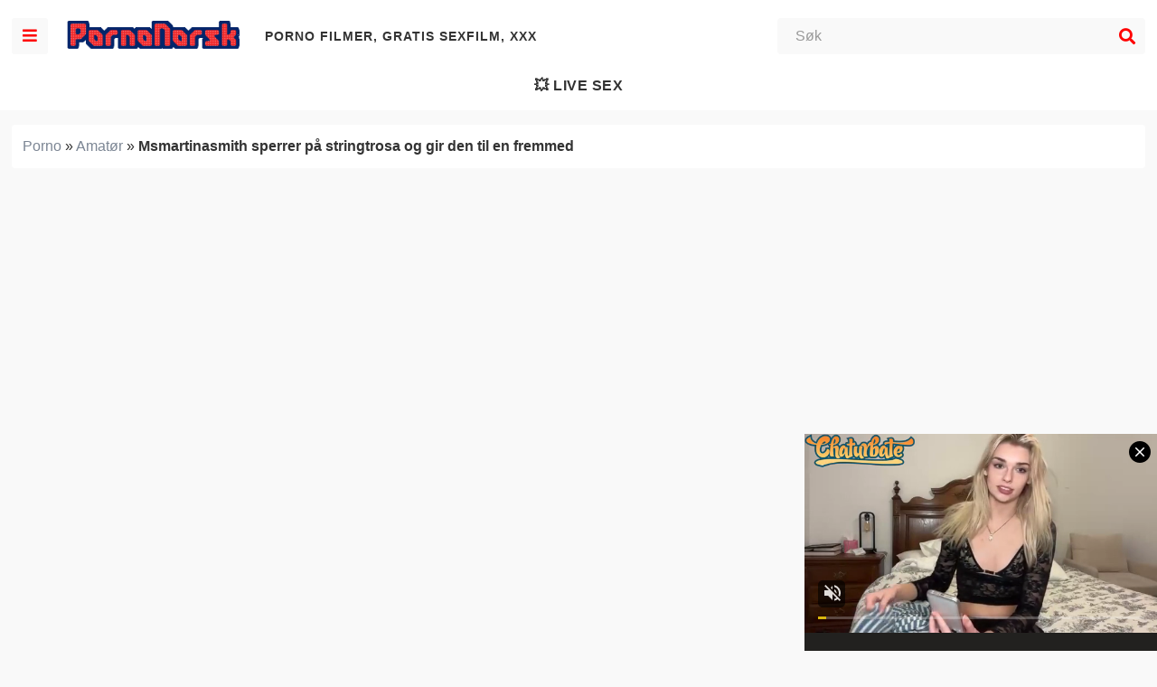

--- FILE ---
content_type: text/html; charset=UTF-8
request_url: https://pornonorsk.com/msmartinasmith-sperrer-pa-stringtrosa-og-gir-den-til-en-fremmed/
body_size: 36635
content:
<!DOCTYPE html><html lang=nb-NO><head><meta charset="UTF-8"><meta name="viewport" content="width=device-width,initial-scale=1,maximum-scale=1,user-scalable=0"><meta name="google" content="notranslate"><link rel=profile href="https://gmpg.org/xfn/11"><link rel=pingback href=https://pornonorsk.com/xmlrpc.php><meta name='robots' content='index, follow, max-image-preview:large, max-snippet:-1, max-video-preview:-1'><title>Msmartinasmith sperrer på stringtrosa og gir den til en fremmed - Porno Norsk</title><meta name="description" content="Msmartinasmith legger en utfordring på denne kåte videoen, der en venn følger henne. Utfordringen er å onanere og komme i stringta, som hun planlegger å"><link rel=canonical href=https://pornonorsk.com/msmartinasmith-sperrer-pa-stringtrosa-og-gir-den-til-en-fremmed/ ><meta property="og:locale" content="nb_NO"><meta property="og:type" content="article"><meta property="og:title" content="Msmartinasmith sperrer på stringtrosa og gir den til en fremmed - Porno Norsk"><meta property="og:description" content="Msmartinasmith legger en utfordring på denne kåte videoen, der en venn følger henne. Utfordringen er å onanere og komme i stringta, som hun planlegger å"><meta property="og:url" content="https://pornonorsk.com/msmartinasmith-sperrer-pa-stringtrosa-og-gir-den-til-en-fremmed/"><meta property="og:site_name" content="Porno Norsk"><meta property="article:published_time" content="2021-11-10T17:02:04+00:00"><meta property="og:image" content="https://pornonorsk.com/wp-content/uploads/2021/11/Msmartinasmith-sperrer-pa-stringtrosa-og-gir-den-til-en-fremmed.jpg"><meta property="og:image:width" content="250"><meta property="og:image:height" content="141"><meta property="og:image:type" content="image/jpeg"><meta name="author" content="fresita"><meta name="twitter:card" content="summary_large_image"><meta name="twitter:label1" content="Skrevet av"><meta name="twitter:data1" content="fresita"><meta name="twitter:label2" content="Ansl. lesetid"><meta name="twitter:data2" content="1 minutt"><style media=all>/*<![CDATA[*/.wp-block-archives{box-sizing:border-box}.wp-block-archives-dropdown
label{display:block}.wp-block-avatar{box-sizing:border-box}.wp-block-avatar.aligncenter{text-align:center}.wp-block-audio{box-sizing:border-box}.wp-block-audio
figcaption{margin-bottom:1em;margin-top:.5em}.wp-block-audio
audio{min-width:300px;width:100%}.wp-block-button__link{box-sizing:border-box;cursor:pointer;display:inline-block;text-align:center;word-break:break-word}.wp-block-button__link.aligncenter{text-align:center}.wp-block-button__link.alignright{text-align:right}:where(.wp-block-button__link){border-radius:9999px;box-shadow:none;padding:calc(.667em + 2px) calc(1.333em + 2px);text-decoration:none}.wp-block-button[style*=text-decoration] .wp-block-button__link{text-decoration:inherit}.wp-block-buttons>.wp-block-button.has-custom-width{max-width:none}.wp-block-buttons>.wp-block-button.has-custom-width .wp-block-button__link{width:100%}.wp-block-buttons>.wp-block-button.has-custom-font-size .wp-block-button__link{font-size:inherit}.wp-block-buttons>.wp-block-button.wp-block-button__width-25{width:calc(25% - var(--wp--style--block-gap, .5em)*.75)}.wp-block-buttons>.wp-block-button.wp-block-button__width-50{width:calc(50% - var(--wp--style--block-gap, .5em)*.5)}.wp-block-buttons>.wp-block-button.wp-block-button__width-75{width:calc(75% - var(--wp--style--block-gap, .5em)*.25)}.wp-block-buttons>.wp-block-button.wp-block-button__width-100{flex-basis:100%;width:100%}.wp-block-buttons.is-vertical>.wp-block-button.wp-block-button__width-25{width:25%}.wp-block-buttons.is-vertical>.wp-block-button.wp-block-button__width-50{width:50%}.wp-block-buttons.is-vertical>.wp-block-button.wp-block-button__width-75{width:75%}.wp-block-button.is-style-squared,.wp-block-button__link.wp-block-button.is-style-squared{border-radius:0}.wp-block-button.no-border-radius,.wp-block-button__link.no-border-radius{border-radius:0!important}.wp-block-button .wp-block-button__link.is-style-outline,.wp-block-button.is-style-outline>.wp-block-button__link{border:2px
solid;padding:.667em 1.333em}.wp-block-button .wp-block-button__link.is-style-outline:not(.has-text-color),.wp-block-button.is-style-outline>.wp-block-button__link:not(.has-text-color){color:currentColor}.wp-block-button .wp-block-button__link.is-style-outline:not(.has-background),.wp-block-button.is-style-outline>.wp-block-button__link:not(.has-background){background-color:transparent;background-image:none}.wp-block-buttons.is-vertical{flex-direction:column}.wp-block-buttons.is-vertical>.wp-block-button:last-child{margin-bottom:0}.wp-block-buttons>.wp-block-button{display:inline-block;margin:0}.wp-block-buttons.is-content-justification-left{justify-content:flex-start}.wp-block-buttons.is-content-justification-left.is-vertical{align-items:flex-start}.wp-block-buttons.is-content-justification-center{justify-content:center}.wp-block-buttons.is-content-justification-center.is-vertical{align-items:center}.wp-block-buttons.is-content-justification-right{justify-content:flex-end}.wp-block-buttons.is-content-justification-right.is-vertical{align-items:flex-end}.wp-block-buttons.is-content-justification-space-between{justify-content:space-between}.wp-block-buttons.aligncenter{text-align:center}.wp-block-buttons:not(.is-content-justification-space-between,.is-content-justification-right,.is-content-justification-left,.is-content-justification-center) .wp-block-button.aligncenter{margin-left:auto;margin-right:auto;width:100%}.wp-block-buttons[style*=text-decoration] .wp-block-button,.wp-block-buttons[style*=text-decoration] .wp-block-button__link{text-decoration:inherit}.wp-block-buttons.has-custom-font-size .wp-block-button__link{font-size:inherit}.wp-block-button.aligncenter,.wp-block-calendar{text-align:center}.wp-block-calendar td,.wp-block-calendar
th{border:1px
solid;padding:.25em}.wp-block-calendar
th{font-weight:400}.wp-block-calendar
caption{background-color:inherit}.wp-block-calendar
table{border-collapse:collapse;width:100%}.wp-block-calendar table:where(:not(.has-text-color)){color:#40464d}.wp-block-calendar table:where(:not(.has-text-color)) td,.wp-block-calendar table:where(:not(.has-text-color)) th{border-color:#ddd}.wp-block-calendar table.has-background
th{background-color:inherit}.wp-block-calendar table.has-text-color
th{color:inherit}:where(.wp-block-calendar table:not(.has-background) th){background:#ddd}.wp-block-categories{box-sizing:border-box}.wp-block-categories.alignleft{margin-right:2em}.wp-block-categories.alignright{margin-left:2em}.wp-block-code{box-sizing:border-box}.wp-block-code
code{display:block;font-family:inherit;overflow-wrap:break-word;white-space:pre-wrap}.wp-block-columns{align-items:normal!important;box-sizing:border-box;display:flex;flex-wrap:wrap!important;margin-bottom:1.75em}@media (min-width:782px){.wp-block-columns{flex-wrap:nowrap!important}}.wp-block-columns.are-vertically-aligned-top{align-items:flex-start}.wp-block-columns.are-vertically-aligned-center{align-items:center}.wp-block-columns.are-vertically-aligned-bottom{align-items:flex-end}@media (max-width:781px){.wp-block-columns:not(.is-not-stacked-on-mobile)>.wp-block-column{flex-basis:100%!important}}@media (min-width:782px){.wp-block-columns:not(.is-not-stacked-on-mobile)>.wp-block-column{flex-basis:0;flex-grow:1}.wp-block-columns:not(.is-not-stacked-on-mobile)>.wp-block-column[style*=flex-basis]{flex-grow:0}}.wp-block-columns.is-not-stacked-on-mobile{flex-wrap:nowrap!important}.wp-block-columns.is-not-stacked-on-mobile>.wp-block-column{flex-basis:0;flex-grow:1}.wp-block-columns.is-not-stacked-on-mobile>.wp-block-column[style*=flex-basis]{flex-grow:0}:where(.wp-block-columns.has-background){padding:1.25em 2.375em}.wp-block-column{flex-grow:1;min-width:0;overflow-wrap:break-word;word-break:break-word}.wp-block-column.is-vertically-aligned-top{align-self:flex-start}.wp-block-column.is-vertically-aligned-center{align-self:center}.wp-block-column.is-vertically-aligned-bottom{align-self:flex-end}.wp-block-column.is-vertically-aligned-bottom,.wp-block-column.is-vertically-aligned-center,.wp-block-column.is-vertically-aligned-top{width:100%}.wp-block-post-comments{box-sizing:border-box}.wp-block-post-comments
.alignleft{float:left}.wp-block-post-comments
.alignright{float:right}.wp-block-post-comments .navigation:after{clear:both;content:"";display:table}.wp-block-post-comments
.commentlist{clear:both;list-style:none;margin:0;padding:0}.wp-block-post-comments .commentlist
.comment{min-height:2.25em;padding-left:3.25em}.wp-block-post-comments .commentlist .comment
p{font-size:1em;line-height:1.8;margin:1em
0}.wp-block-post-comments .commentlist
.children{list-style:none;margin:0;padding:0}.wp-block-post-comments .comment-author{line-height:1.5}.wp-block-post-comments .comment-author
.avatar{border-radius:1.5em;display:block;float:left;height:2.5em;margin-right:.75em;margin-top:.5em;width:2.5em}.wp-block-post-comments .comment-author
cite{font-style:normal}.wp-block-post-comments .comment-meta{font-size:.875em;line-height:1.5}.wp-block-post-comments .comment-meta
b{font-weight:400}.wp-block-post-comments .comment-meta .comment-awaiting-moderation{display:block;margin-bottom:1em;margin-top:1em}.wp-block-post-comments .comment-body
.commentmetadata{font-size:.875em}.wp-block-post-comments .comment-form-author label,.wp-block-post-comments .comment-form-comment label,.wp-block-post-comments .comment-form-email label,.wp-block-post-comments .comment-form-url
label{display:block;margin-bottom:.25em}.wp-block-post-comments .comment-form input:not([type=submit]):not([type=checkbox]),.wp-block-post-comments .comment-form
textarea{box-sizing:border-box;display:block;width:100%}.wp-block-post-comments .comment-form-cookies-consent{display:flex;gap:.25em}.wp-block-post-comments .comment-form-cookies-consent #wp-comment-cookies-consent{margin-top:.35em}.wp-block-post-comments .comment-reply-title{margin-bottom:0}.wp-block-post-comments .comment-reply-title :where(small){font-size:var(--wp--preset--font-size--medium,smaller);margin-left:.5em}.wp-block-post-comments
.reply{font-size:.875em;margin-bottom:1.4em}.wp-block-post-comments input:not([type=submit]),.wp-block-post-comments
textarea{border:1px
solid #949494;font-family:inherit;font-size:1em}.wp-block-post-comments input:not([type=submit]):not([type=checkbox]),.wp-block-post-comments
textarea{padding:calc(.667em + 2px)}:where(.wp-block-post-comments input[type=submit]){border:none}.wp-block-comments-pagination>.wp-block-comments-pagination-next,.wp-block-comments-pagination>.wp-block-comments-pagination-numbers,.wp-block-comments-pagination>.wp-block-comments-pagination-previous{margin-bottom:.5em;margin-right:.5em}.wp-block-comments-pagination>.wp-block-comments-pagination-next:last-child,.wp-block-comments-pagination>.wp-block-comments-pagination-numbers:last-child,.wp-block-comments-pagination>.wp-block-comments-pagination-previous:last-child{margin-right:0}.wp-block-comments-pagination .wp-block-comments-pagination-previous-arrow{display:inline-block;margin-right:1ch}.wp-block-comments-pagination .wp-block-comments-pagination-previous-arrow:not(.is-arrow-chevron){transform:scaleX(1)}.wp-block-comments-pagination .wp-block-comments-pagination-next-arrow{display:inline-block;margin-left:1ch}.wp-block-comments-pagination .wp-block-comments-pagination-next-arrow:not(.is-arrow-chevron){transform:scaleX(1)}.wp-block-comments-pagination.aligncenter{justify-content:center}.wp-block-comment-template{box-sizing:border-box;list-style:none;margin-bottom:0;max-width:100%;padding:0}.wp-block-comment-template
li{clear:both}.wp-block-comment-template
ol{list-style:none;margin-bottom:0;max-width:100%;padding-left:2rem}.wp-block-comment-template.alignleft{float:left}.wp-block-comment-template.aligncenter{margin-left:auto;margin-right:auto;width:-moz-fit-content;width:fit-content}.wp-block-comment-template.alignright{float:right}.wp-block-cover,.wp-block-cover-image{align-items:center;background-position:50%;box-sizing:border-box;display:flex;justify-content:center;min-height:430px;padding:1em;position:relative}.wp-block-cover .has-background-dim:not([class*=-background-color]),.wp-block-cover-image .has-background-dim:not([class*=-background-color]),.wp-block-cover-image.has-background-dim:not([class*=-background-color]),.wp-block-cover.has-background-dim:not([class*=-background-color]){background-color:#000}.wp-block-cover .has-background-dim.has-background-gradient,.wp-block-cover-image .has-background-dim.has-background-gradient{background-color:transparent}.wp-block-cover-image.has-background-dim:before,.wp-block-cover.has-background-dim:before{background-color:inherit;content:""}.wp-block-cover .wp-block-cover__background,.wp-block-cover .wp-block-cover__gradient-background,.wp-block-cover-image .wp-block-cover__background,.wp-block-cover-image .wp-block-cover__gradient-background,.wp-block-cover-image.has-background-dim:not(.has-background-gradient):before,.wp-block-cover.has-background-dim:not(.has-background-gradient):before{bottom:0;left:0;opacity:.5;position:absolute;right:0;top:0;z-index:1}.wp-block-cover-image.has-background-dim.has-background-dim-10 .wp-block-cover__background,.wp-block-cover-image.has-background-dim.has-background-dim-10 .wp-block-cover__gradient-background,.wp-block-cover-image.has-background-dim.has-background-dim-10:not(.has-background-gradient):before,.wp-block-cover.has-background-dim.has-background-dim-10 .wp-block-cover__background,.wp-block-cover.has-background-dim.has-background-dim-10 .wp-block-cover__gradient-background,.wp-block-cover.has-background-dim.has-background-dim-10:not(.has-background-gradient):before{opacity:.1}.wp-block-cover-image.has-background-dim.has-background-dim-20 .wp-block-cover__background,.wp-block-cover-image.has-background-dim.has-background-dim-20 .wp-block-cover__gradient-background,.wp-block-cover-image.has-background-dim.has-background-dim-20:not(.has-background-gradient):before,.wp-block-cover.has-background-dim.has-background-dim-20 .wp-block-cover__background,.wp-block-cover.has-background-dim.has-background-dim-20 .wp-block-cover__gradient-background,.wp-block-cover.has-background-dim.has-background-dim-20:not(.has-background-gradient):before{opacity:.2}.wp-block-cover-image.has-background-dim.has-background-dim-30 .wp-block-cover__background,.wp-block-cover-image.has-background-dim.has-background-dim-30 .wp-block-cover__gradient-background,.wp-block-cover-image.has-background-dim.has-background-dim-30:not(.has-background-gradient):before,.wp-block-cover.has-background-dim.has-background-dim-30 .wp-block-cover__background,.wp-block-cover.has-background-dim.has-background-dim-30 .wp-block-cover__gradient-background,.wp-block-cover.has-background-dim.has-background-dim-30:not(.has-background-gradient):before{opacity:.3}.wp-block-cover-image.has-background-dim.has-background-dim-40 .wp-block-cover__background,.wp-block-cover-image.has-background-dim.has-background-dim-40 .wp-block-cover__gradient-background,.wp-block-cover-image.has-background-dim.has-background-dim-40:not(.has-background-gradient):before,.wp-block-cover.has-background-dim.has-background-dim-40 .wp-block-cover__background,.wp-block-cover.has-background-dim.has-background-dim-40 .wp-block-cover__gradient-background,.wp-block-cover.has-background-dim.has-background-dim-40:not(.has-background-gradient):before{opacity:.4}.wp-block-cover-image.has-background-dim.has-background-dim-50 .wp-block-cover__background,.wp-block-cover-image.has-background-dim.has-background-dim-50 .wp-block-cover__gradient-background,.wp-block-cover-image.has-background-dim.has-background-dim-50:not(.has-background-gradient):before,.wp-block-cover.has-background-dim.has-background-dim-50 .wp-block-cover__background,.wp-block-cover.has-background-dim.has-background-dim-50 .wp-block-cover__gradient-background,.wp-block-cover.has-background-dim.has-background-dim-50:not(.has-background-gradient):before{opacity:.5}.wp-block-cover-image.has-background-dim.has-background-dim-60 .wp-block-cover__background,.wp-block-cover-image.has-background-dim.has-background-dim-60 .wp-block-cover__gradient-background,.wp-block-cover-image.has-background-dim.has-background-dim-60:not(.has-background-gradient):before,.wp-block-cover.has-background-dim.has-background-dim-60 .wp-block-cover__background,.wp-block-cover.has-background-dim.has-background-dim-60 .wp-block-cover__gradient-background,.wp-block-cover.has-background-dim.has-background-dim-60:not(.has-background-gradient):before{opacity:.6}.wp-block-cover-image.has-background-dim.has-background-dim-70 .wp-block-cover__background,.wp-block-cover-image.has-background-dim.has-background-dim-70 .wp-block-cover__gradient-background,.wp-block-cover-image.has-background-dim.has-background-dim-70:not(.has-background-gradient):before,.wp-block-cover.has-background-dim.has-background-dim-70 .wp-block-cover__background,.wp-block-cover.has-background-dim.has-background-dim-70 .wp-block-cover__gradient-background,.wp-block-cover.has-background-dim.has-background-dim-70:not(.has-background-gradient):before{opacity:.7}.wp-block-cover-image.has-background-dim.has-background-dim-80 .wp-block-cover__background,.wp-block-cover-image.has-background-dim.has-background-dim-80 .wp-block-cover__gradient-background,.wp-block-cover-image.has-background-dim.has-background-dim-80:not(.has-background-gradient):before,.wp-block-cover.has-background-dim.has-background-dim-80 .wp-block-cover__background,.wp-block-cover.has-background-dim.has-background-dim-80 .wp-block-cover__gradient-background,.wp-block-cover.has-background-dim.has-background-dim-80:not(.has-background-gradient):before{opacity:.8}.wp-block-cover-image.has-background-dim.has-background-dim-90 .wp-block-cover__background,.wp-block-cover-image.has-background-dim.has-background-dim-90 .wp-block-cover__gradient-background,.wp-block-cover-image.has-background-dim.has-background-dim-90:not(.has-background-gradient):before,.wp-block-cover.has-background-dim.has-background-dim-90 .wp-block-cover__background,.wp-block-cover.has-background-dim.has-background-dim-90 .wp-block-cover__gradient-background,.wp-block-cover.has-background-dim.has-background-dim-90:not(.has-background-gradient):before{opacity:.9}.wp-block-cover-image.has-background-dim.has-background-dim-100 .wp-block-cover__background,.wp-block-cover-image.has-background-dim.has-background-dim-100 .wp-block-cover__gradient-background,.wp-block-cover-image.has-background-dim.has-background-dim-100:not(.has-background-gradient):before,.wp-block-cover.has-background-dim.has-background-dim-100 .wp-block-cover__background,.wp-block-cover.has-background-dim.has-background-dim-100 .wp-block-cover__gradient-background,.wp-block-cover.has-background-dim.has-background-dim-100:not(.has-background-gradient):before{opacity:1}.wp-block-cover .wp-block-cover__background.has-background-dim.has-background-dim-0,.wp-block-cover .wp-block-cover__gradient-background.has-background-dim.has-background-dim-0,.wp-block-cover-image .wp-block-cover__background.has-background-dim.has-background-dim-0,.wp-block-cover-image .wp-block-cover__gradient-background.has-background-dim.has-background-dim-0{opacity:0}.wp-block-cover .wp-block-cover__background.has-background-dim.has-background-dim-10,.wp-block-cover .wp-block-cover__gradient-background.has-background-dim.has-background-dim-10,.wp-block-cover-image .wp-block-cover__background.has-background-dim.has-background-dim-10,.wp-block-cover-image .wp-block-cover__gradient-background.has-background-dim.has-background-dim-10{opacity:.1}.wp-block-cover .wp-block-cover__background.has-background-dim.has-background-dim-20,.wp-block-cover .wp-block-cover__gradient-background.has-background-dim.has-background-dim-20,.wp-block-cover-image .wp-block-cover__background.has-background-dim.has-background-dim-20,.wp-block-cover-image .wp-block-cover__gradient-background.has-background-dim.has-background-dim-20{opacity:.2}.wp-block-cover .wp-block-cover__background.has-background-dim.has-background-dim-30,.wp-block-cover .wp-block-cover__gradient-background.has-background-dim.has-background-dim-30,.wp-block-cover-image .wp-block-cover__background.has-background-dim.has-background-dim-30,.wp-block-cover-image .wp-block-cover__gradient-background.has-background-dim.has-background-dim-30{opacity:.3}.wp-block-cover .wp-block-cover__background.has-background-dim.has-background-dim-40,.wp-block-cover .wp-block-cover__gradient-background.has-background-dim.has-background-dim-40,.wp-block-cover-image .wp-block-cover__background.has-background-dim.has-background-dim-40,.wp-block-cover-image .wp-block-cover__gradient-background.has-background-dim.has-background-dim-40{opacity:.4}.wp-block-cover .wp-block-cover__background.has-background-dim.has-background-dim-50,.wp-block-cover .wp-block-cover__gradient-background.has-background-dim.has-background-dim-50,.wp-block-cover-image .wp-block-cover__background.has-background-dim.has-background-dim-50,.wp-block-cover-image .wp-block-cover__gradient-background.has-background-dim.has-background-dim-50{opacity:.5}.wp-block-cover .wp-block-cover__background.has-background-dim.has-background-dim-60,.wp-block-cover .wp-block-cover__gradient-background.has-background-dim.has-background-dim-60,.wp-block-cover-image .wp-block-cover__background.has-background-dim.has-background-dim-60,.wp-block-cover-image .wp-block-cover__gradient-background.has-background-dim.has-background-dim-60{opacity:.6}.wp-block-cover .wp-block-cover__background.has-background-dim.has-background-dim-70,.wp-block-cover .wp-block-cover__gradient-background.has-background-dim.has-background-dim-70,.wp-block-cover-image .wp-block-cover__background.has-background-dim.has-background-dim-70,.wp-block-cover-image .wp-block-cover__gradient-background.has-background-dim.has-background-dim-70{opacity:.7}.wp-block-cover .wp-block-cover__background.has-background-dim.has-background-dim-80,.wp-block-cover .wp-block-cover__gradient-background.has-background-dim.has-background-dim-80,.wp-block-cover-image .wp-block-cover__background.has-background-dim.has-background-dim-80,.wp-block-cover-image .wp-block-cover__gradient-background.has-background-dim.has-background-dim-80{opacity:.8}.wp-block-cover .wp-block-cover__background.has-background-dim.has-background-dim-90,.wp-block-cover .wp-block-cover__gradient-background.has-background-dim.has-background-dim-90,.wp-block-cover-image .wp-block-cover__background.has-background-dim.has-background-dim-90,.wp-block-cover-image .wp-block-cover__gradient-background.has-background-dim.has-background-dim-90{opacity:.9}.wp-block-cover .wp-block-cover__background.has-background-dim.has-background-dim-100,.wp-block-cover .wp-block-cover__gradient-background.has-background-dim.has-background-dim-100,.wp-block-cover-image .wp-block-cover__background.has-background-dim.has-background-dim-100,.wp-block-cover-image .wp-block-cover__gradient-background.has-background-dim.has-background-dim-100{opacity:1}.wp-block-cover-image.alignleft,.wp-block-cover-image.alignright,.wp-block-cover.alignleft,.wp-block-cover.alignright{max-width:420px;width:100%}.wp-block-cover-image:after,.wp-block-cover:after{content:"";display:block;font-size:0;min-height:inherit}@supports (position:sticky){.wp-block-cover-image:after,.wp-block-cover:after{content:none}}.wp-block-cover-image.aligncenter,.wp-block-cover-image.alignleft,.wp-block-cover-image.alignright,.wp-block-cover.aligncenter,.wp-block-cover.alignleft,.wp-block-cover.alignright{display:flex}.wp-block-cover .wp-block-cover__inner-container,.wp-block-cover-image .wp-block-cover__inner-container{color:#fff;width:100%;z-index:1}.wp-block-cover-image.is-light .wp-block-cover__inner-container,.wp-block-cover.is-light .wp-block-cover__inner-container{color:#000}.wp-block-cover h1:not(.has-text-color),.wp-block-cover h2:not(.has-text-color),.wp-block-cover h3:not(.has-text-color),.wp-block-cover h4:not(.has-text-color),.wp-block-cover h5:not(.has-text-color),.wp-block-cover h6:not(.has-text-color),.wp-block-cover p:not(.has-text-color),.wp-block-cover-image h1:not(.has-text-color),.wp-block-cover-image h2:not(.has-text-color),.wp-block-cover-image h3:not(.has-text-color),.wp-block-cover-image h4:not(.has-text-color),.wp-block-cover-image h5:not(.has-text-color),.wp-block-cover-image h6:not(.has-text-color),.wp-block-cover-image p:not(.has-text-color){color:inherit}.wp-block-cover-image.is-position-top-left,.wp-block-cover.is-position-top-left{align-items:flex-start;justify-content:flex-start}.wp-block-cover-image.is-position-top-center,.wp-block-cover.is-position-top-center{align-items:flex-start;justify-content:center}.wp-block-cover-image.is-position-top-right,.wp-block-cover.is-position-top-right{align-items:flex-start;justify-content:flex-end}.wp-block-cover-image.is-position-center-left,.wp-block-cover.is-position-center-left{align-items:center;justify-content:flex-start}.wp-block-cover-image.is-position-center-center,.wp-block-cover.is-position-center-center{align-items:center;justify-content:center}.wp-block-cover-image.is-position-center-right,.wp-block-cover.is-position-center-right{align-items:center;justify-content:flex-end}.wp-block-cover-image.is-position-bottom-left,.wp-block-cover.is-position-bottom-left{align-items:flex-end;justify-content:flex-start}.wp-block-cover-image.is-position-bottom-center,.wp-block-cover.is-position-bottom-center{align-items:flex-end;justify-content:center}.wp-block-cover-image.is-position-bottom-right,.wp-block-cover.is-position-bottom-right{align-items:flex-end;justify-content:flex-end}.wp-block-cover-image.has-custom-content-position.has-custom-content-position .wp-block-cover__inner-container,.wp-block-cover.has-custom-content-position.has-custom-content-position .wp-block-cover__inner-container{margin:0;width:auto}.wp-block-cover .wp-block-cover__image-background,.wp-block-cover video.wp-block-cover__video-background,.wp-block-cover-image .wp-block-cover__image-background,.wp-block-cover-image video.wp-block-cover__video-background{border:none;bottom:0;box-shadow:none;height:100%;left:0;margin:0;max-height:none;max-width:none;-o-object-fit:cover;object-fit:cover;outline:none;padding:0;position:absolute;right:0;top:0;width:100%}.wp-block-cover-image.has-parallax,.wp-block-cover.has-parallax,.wp-block-cover__image-background.has-parallax,video.wp-block-cover__video-background.has-parallax{background-attachment:fixed;background-repeat:no-repeat;background-size:cover}@supports (-webkit-overflow-scrolling:touch){.wp-block-cover-image.has-parallax,.wp-block-cover.has-parallax,.wp-block-cover__image-background.has-parallax,video.wp-block-cover__video-background.has-parallax{background-attachment:scroll}}@media (prefers-reduced-motion:reduce){.wp-block-cover-image.has-parallax,.wp-block-cover.has-parallax,.wp-block-cover__image-background.has-parallax,video.wp-block-cover__video-background.has-parallax{background-attachment:scroll}}.wp-block-cover-image.is-repeated,.wp-block-cover.is-repeated,.wp-block-cover__image-background.is-repeated,video.wp-block-cover__video-background.is-repeated{background-repeat:repeat;background-size:auto}.wp-block-cover__image-background,.wp-block-cover__video-background{z-index:0}.wp-block-cover-image-text,.wp-block-cover-image-text a,.wp-block-cover-image-text a:active,.wp-block-cover-image-text a:focus,.wp-block-cover-image-text a:hover,.wp-block-cover-text,.wp-block-cover-text a,.wp-block-cover-text a:active,.wp-block-cover-text a:focus,.wp-block-cover-text a:hover,section.wp-block-cover-image h2,section.wp-block-cover-image h2 a,section.wp-block-cover-image h2 a:active,section.wp-block-cover-image h2 a:focus,section.wp-block-cover-image h2 a:hover{color:#fff}.wp-block-cover-image .wp-block-cover.has-left-content{justify-content:flex-start}.wp-block-cover-image .wp-block-cover.has-right-content{justify-content:flex-end}.wp-block-cover-image.has-left-content .wp-block-cover-image-text,.wp-block-cover.has-left-content .wp-block-cover-text,section.wp-block-cover-image.has-left-content>h2{margin-left:0;text-align:left}.wp-block-cover-image.has-right-content .wp-block-cover-image-text,.wp-block-cover.has-right-content .wp-block-cover-text,section.wp-block-cover-image.has-right-content>h2{margin-right:0;text-align:right}.wp-block-cover .wp-block-cover-text,.wp-block-cover-image .wp-block-cover-image-text,section.wp-block-cover-image>h2{font-size:2em;line-height:1.25;margin-bottom:0;max-width:840px;padding:.44em;text-align:center;z-index:1}.wp-block-embed.alignleft,.wp-block-embed.alignright,.wp-block[data-align=left]>[data-type="core/embed"],.wp-block[data-align=right]>[data-type="core/embed"]{max-width:360px;width:100%}.wp-block-embed.alignleft .wp-block-embed__wrapper,.wp-block-embed.alignright .wp-block-embed__wrapper,.wp-block[data-align=left]>[data-type="core/embed"] .wp-block-embed__wrapper,.wp-block[data-align=right]>[data-type="core/embed"] .wp-block-embed__wrapper{min-width:280px}.wp-block-cover .wp-block-embed{min-height:240px;min-width:320px}.wp-block-embed{overflow-wrap:break-word}.wp-block-embed
figcaption{margin-bottom:1em;margin-top:.5em}.wp-block-embed
iframe{max-width:100%}.wp-block-embed__wrapper{position:relative}.wp-embed-responsive .wp-has-aspect-ratio .wp-block-embed__wrapper:before{content:"";display:block;padding-top:50%}.wp-embed-responsive .wp-has-aspect-ratio
iframe{bottom:0;height:100%;left:0;position:absolute;right:0;top:0;width:100%}.wp-embed-responsive .wp-embed-aspect-21-9 .wp-block-embed__wrapper:before{padding-top:42.85%}.wp-embed-responsive .wp-embed-aspect-18-9 .wp-block-embed__wrapper:before{padding-top:50%}.wp-embed-responsive .wp-embed-aspect-16-9 .wp-block-embed__wrapper:before{padding-top:56.25%}.wp-embed-responsive .wp-embed-aspect-4-3 .wp-block-embed__wrapper:before{padding-top:75%}.wp-embed-responsive .wp-embed-aspect-1-1 .wp-block-embed__wrapper:before{padding-top:100%}.wp-embed-responsive .wp-embed-aspect-9-16 .wp-block-embed__wrapper:before{padding-top:177.77%}.wp-embed-responsive .wp-embed-aspect-1-2 .wp-block-embed__wrapper:before{padding-top:200%}.wp-block-file{margin-bottom:1.5em}.wp-block-file:not(.wp-element-button){font-size:.8em}.wp-block-file.aligncenter{text-align:center}.wp-block-file.alignright{text-align:right}.wp-block-file *+.wp-block-file__button{margin-left:.75em}.wp-block-file__embed{margin-bottom:1em}:where(.wp-block-file__button){border-radius:2em;padding:.5em 1em}:where(.wp-block-file__button):is(a):active,:where(.wp-block-file__button):is(a):focus,:where(.wp-block-file__button):is(a):hover,:where(.wp-block-file__button):is(a):visited{box-shadow:none;color:#fff;opacity:.85;text-decoration:none}.blocks-gallery-grid:not(.has-nested-images),.wp-block-gallery:not(.has-nested-images){display:flex;flex-wrap:wrap;list-style-type:none;margin:0;padding:0}.blocks-gallery-grid:not(.has-nested-images) .blocks-gallery-image,.blocks-gallery-grid:not(.has-nested-images) .blocks-gallery-item,.wp-block-gallery:not(.has-nested-images) .blocks-gallery-image,.wp-block-gallery:not(.has-nested-images) .blocks-gallery-item{display:flex;flex-direction:column;flex-grow:1;justify-content:center;margin:0
1em 1em 0;position:relative;width:calc(50% - 1em)}.blocks-gallery-grid:not(.has-nested-images) .blocks-gallery-image:nth-of-type(2n),.blocks-gallery-grid:not(.has-nested-images) .blocks-gallery-item:nth-of-type(2n),.wp-block-gallery:not(.has-nested-images) .blocks-gallery-image:nth-of-type(2n),.wp-block-gallery:not(.has-nested-images) .blocks-gallery-item:nth-of-type(2n){margin-right:0}.blocks-gallery-grid:not(.has-nested-images) .blocks-gallery-image figure,.blocks-gallery-grid:not(.has-nested-images) .blocks-gallery-item figure,.wp-block-gallery:not(.has-nested-images) .blocks-gallery-image figure,.wp-block-gallery:not(.has-nested-images) .blocks-gallery-item
figure{align-items:flex-end;display:flex;height:100%;justify-content:flex-start;margin:0}.blocks-gallery-grid:not(.has-nested-images) .blocks-gallery-image img,.blocks-gallery-grid:not(.has-nested-images) .blocks-gallery-item img,.wp-block-gallery:not(.has-nested-images) .blocks-gallery-image img,.wp-block-gallery:not(.has-nested-images) .blocks-gallery-item
img{display:block;height:auto;max-width:100%;width:auto}.blocks-gallery-grid:not(.has-nested-images) .blocks-gallery-image figcaption,.blocks-gallery-grid:not(.has-nested-images) .blocks-gallery-item figcaption,.wp-block-gallery:not(.has-nested-images) .blocks-gallery-image figcaption,.wp-block-gallery:not(.has-nested-images) .blocks-gallery-item
figcaption{background:linear-gradient(0deg,rgba(0,0,0,.7),rgba(0,0,0,.3) 70%,transparent);bottom:0;box-sizing:border-box;color:#fff;font-size:.8em;margin:0;max-height:100%;overflow:auto;padding:3em
.77em .7em;position:absolute;text-align:center;width:100%;z-index:2}.blocks-gallery-grid:not(.has-nested-images) .blocks-gallery-image figcaption img,.blocks-gallery-grid:not(.has-nested-images) .blocks-gallery-item figcaption img,.wp-block-gallery:not(.has-nested-images) .blocks-gallery-image figcaption img,.wp-block-gallery:not(.has-nested-images) .blocks-gallery-item figcaption
img{display:inline}.blocks-gallery-grid:not(.has-nested-images) figcaption,.wp-block-gallery:not(.has-nested-images) figcaption{flex-grow:1}.blocks-gallery-grid:not(.has-nested-images).is-cropped .blocks-gallery-image a,.blocks-gallery-grid:not(.has-nested-images).is-cropped .blocks-gallery-image img,.blocks-gallery-grid:not(.has-nested-images).is-cropped .blocks-gallery-item a,.blocks-gallery-grid:not(.has-nested-images).is-cropped .blocks-gallery-item img,.wp-block-gallery:not(.has-nested-images).is-cropped .blocks-gallery-image a,.wp-block-gallery:not(.has-nested-images).is-cropped .blocks-gallery-image img,.wp-block-gallery:not(.has-nested-images).is-cropped .blocks-gallery-item a,.wp-block-gallery:not(.has-nested-images).is-cropped .blocks-gallery-item
img{flex:1;height:100%;-o-object-fit:cover;object-fit:cover;width:100%}.blocks-gallery-grid:not(.has-nested-images).columns-1 .blocks-gallery-image,.blocks-gallery-grid:not(.has-nested-images).columns-1 .blocks-gallery-item,.wp-block-gallery:not(.has-nested-images).columns-1 .blocks-gallery-image,.wp-block-gallery:not(.has-nested-images).columns-1 .blocks-gallery-item{margin-right:0;width:100%}@media (min-width:600px){.blocks-gallery-grid:not(.has-nested-images).columns-3 .blocks-gallery-image,.blocks-gallery-grid:not(.has-nested-images).columns-3 .blocks-gallery-item,.wp-block-gallery:not(.has-nested-images).columns-3 .blocks-gallery-image,.wp-block-gallery:not(.has-nested-images).columns-3 .blocks-gallery-item{margin-right:1em;width:calc(33.33333% - .66667em)}.blocks-gallery-grid:not(.has-nested-images).columns-4 .blocks-gallery-image,.blocks-gallery-grid:not(.has-nested-images).columns-4 .blocks-gallery-item,.wp-block-gallery:not(.has-nested-images).columns-4 .blocks-gallery-image,.wp-block-gallery:not(.has-nested-images).columns-4 .blocks-gallery-item{margin-right:1em;width:calc(25% - .75em)}.blocks-gallery-grid:not(.has-nested-images).columns-5 .blocks-gallery-image,.blocks-gallery-grid:not(.has-nested-images).columns-5 .blocks-gallery-item,.wp-block-gallery:not(.has-nested-images).columns-5 .blocks-gallery-image,.wp-block-gallery:not(.has-nested-images).columns-5 .blocks-gallery-item{margin-right:1em;width:calc(20% - .8em)}.blocks-gallery-grid:not(.has-nested-images).columns-6 .blocks-gallery-image,.blocks-gallery-grid:not(.has-nested-images).columns-6 .blocks-gallery-item,.wp-block-gallery:not(.has-nested-images).columns-6 .blocks-gallery-image,.wp-block-gallery:not(.has-nested-images).columns-6 .blocks-gallery-item{margin-right:1em;width:calc(16.66667% - .83333em)}.blocks-gallery-grid:not(.has-nested-images).columns-7 .blocks-gallery-image,.blocks-gallery-grid:not(.has-nested-images).columns-7 .blocks-gallery-item,.wp-block-gallery:not(.has-nested-images).columns-7 .blocks-gallery-image,.wp-block-gallery:not(.has-nested-images).columns-7 .blocks-gallery-item{margin-right:1em;width:calc(14.28571% - .85714em)}.blocks-gallery-grid:not(.has-nested-images).columns-8 .blocks-gallery-image,.blocks-gallery-grid:not(.has-nested-images).columns-8 .blocks-gallery-item,.wp-block-gallery:not(.has-nested-images).columns-8 .blocks-gallery-image,.wp-block-gallery:not(.has-nested-images).columns-8 .blocks-gallery-item{margin-right:1em;width:calc(12.5% - .875em)}.blocks-gallery-grid:not(.has-nested-images).columns-1 .blocks-gallery-image:nth-of-type(1n),.blocks-gallery-grid:not(.has-nested-images).columns-1 .blocks-gallery-item:nth-of-type(1n),.blocks-gallery-grid:not(.has-nested-images).columns-2 .blocks-gallery-image:nth-of-type(2n),.blocks-gallery-grid:not(.has-nested-images).columns-2 .blocks-gallery-item:nth-of-type(2n),.blocks-gallery-grid:not(.has-nested-images).columns-3 .blocks-gallery-image:nth-of-type(3n),.blocks-gallery-grid:not(.has-nested-images).columns-3 .blocks-gallery-item:nth-of-type(3n),.blocks-gallery-grid:not(.has-nested-images).columns-4 .blocks-gallery-image:nth-of-type(4n),.blocks-gallery-grid:not(.has-nested-images).columns-4 .blocks-gallery-item:nth-of-type(4n),.blocks-gallery-grid:not(.has-nested-images).columns-5 .blocks-gallery-image:nth-of-type(5n),.blocks-gallery-grid:not(.has-nested-images).columns-5 .blocks-gallery-item:nth-of-type(5n),.blocks-gallery-grid:not(.has-nested-images).columns-6 .blocks-gallery-image:nth-of-type(6n),.blocks-gallery-grid:not(.has-nested-images).columns-6 .blocks-gallery-item:nth-of-type(6n),.blocks-gallery-grid:not(.has-nested-images).columns-7 .blocks-gallery-image:nth-of-type(7n),.blocks-gallery-grid:not(.has-nested-images).columns-7 .blocks-gallery-item:nth-of-type(7n),.blocks-gallery-grid:not(.has-nested-images).columns-8 .blocks-gallery-image:nth-of-type(8n),.blocks-gallery-grid:not(.has-nested-images).columns-8 .blocks-gallery-item:nth-of-type(8n),.wp-block-gallery:not(.has-nested-images).columns-1 .blocks-gallery-image:nth-of-type(1n),.wp-block-gallery:not(.has-nested-images).columns-1 .blocks-gallery-item:nth-of-type(1n),.wp-block-gallery:not(.has-nested-images).columns-2 .blocks-gallery-image:nth-of-type(2n),.wp-block-gallery:not(.has-nested-images).columns-2 .blocks-gallery-item:nth-of-type(2n),.wp-block-gallery:not(.has-nested-images).columns-3 .blocks-gallery-image:nth-of-type(3n),.wp-block-gallery:not(.has-nested-images).columns-3 .blocks-gallery-item:nth-of-type(3n),.wp-block-gallery:not(.has-nested-images).columns-4 .blocks-gallery-image:nth-of-type(4n),.wp-block-gallery:not(.has-nested-images).columns-4 .blocks-gallery-item:nth-of-type(4n),.wp-block-gallery:not(.has-nested-images).columns-5 .blocks-gallery-image:nth-of-type(5n),.wp-block-gallery:not(.has-nested-images).columns-5 .blocks-gallery-item:nth-of-type(5n),.wp-block-gallery:not(.has-nested-images).columns-6 .blocks-gallery-image:nth-of-type(6n),.wp-block-gallery:not(.has-nested-images).columns-6 .blocks-gallery-item:nth-of-type(6n),.wp-block-gallery:not(.has-nested-images).columns-7 .blocks-gallery-image:nth-of-type(7n),.wp-block-gallery:not(.has-nested-images).columns-7 .blocks-gallery-item:nth-of-type(7n),.wp-block-gallery:not(.has-nested-images).columns-8 .blocks-gallery-image:nth-of-type(8n),.wp-block-gallery:not(.has-nested-images).columns-8 .blocks-gallery-item:nth-of-type(8n){margin-right:0}}.blocks-gallery-grid:not(.has-nested-images) .blocks-gallery-image:last-child,.blocks-gallery-grid:not(.has-nested-images) .blocks-gallery-item:last-child,.wp-block-gallery:not(.has-nested-images) .blocks-gallery-image:last-child,.wp-block-gallery:not(.has-nested-images) .blocks-gallery-item:last-child{margin-right:0}.blocks-gallery-grid:not(.has-nested-images).alignleft,.blocks-gallery-grid:not(.has-nested-images).alignright,.wp-block-gallery:not(.has-nested-images).alignleft,.wp-block-gallery:not(.has-nested-images).alignright{max-width:420px;width:100%}.blocks-gallery-grid:not(.has-nested-images).aligncenter .blocks-gallery-item figure,.wp-block-gallery:not(.has-nested-images).aligncenter .blocks-gallery-item
figure{justify-content:center}.wp-block-gallery:not(.is-cropped) .blocks-gallery-item{align-self:flex-start}figure.wp-block-gallery.has-nested-images{align-items:normal}.wp-block-gallery.has-nested-images figure.wp-block-image:not(#individual-image){margin:0;width:calc(50% - var(--wp--style--unstable-gallery-gap, 16px)/2)}.wp-block-gallery.has-nested-images figure.wp-block-image{box-sizing:border-box;display:flex;flex-direction:column;flex-grow:1;justify-content:center;max-width:100%;position:relative}.wp-block-gallery.has-nested-images figure.wp-block-image>a,.wp-block-gallery.has-nested-images figure.wp-block-image>div{flex-direction:column;flex-grow:1;margin:0}.wp-block-gallery.has-nested-images figure.wp-block-image
img{display:block;height:auto;max-width:100%!important;width:auto}.wp-block-gallery.has-nested-images figure.wp-block-image
figcaption{background:linear-gradient(0deg,rgba(0,0,0,.7),rgba(0,0,0,.3) 70%,transparent);bottom:0;box-sizing:border-box;color:#fff;font-size:13px;left:0;margin-bottom:0;max-height:60%;overflow:auto;padding:0
8px 8px;position:absolute;text-align:center;width:100%}.wp-block-gallery.has-nested-images figure.wp-block-image figcaption
img{display:inline}.wp-block-gallery.has-nested-images figure.wp-block-image figcaption
a{color:inherit}.wp-block-gallery.has-nested-images figure.wp-block-image.has-custom-border
img{box-sizing:border-box}.wp-block-gallery.has-nested-images figure.wp-block-image.has-custom-border>a,.wp-block-gallery.has-nested-images figure.wp-block-image.has-custom-border>div,.wp-block-gallery.has-nested-images figure.wp-block-image.is-style-rounded>a,.wp-block-gallery.has-nested-images figure.wp-block-image.is-style-rounded>div{flex:1 1 auto}.wp-block-gallery.has-nested-images figure.wp-block-image.has-custom-border figcaption,.wp-block-gallery.has-nested-images figure.wp-block-image.is-style-rounded
figcaption{background:none;color:inherit;flex:initial;margin:0;padding:10px
10px 9px;position:relative}.wp-block-gallery.has-nested-images
figcaption{flex-basis:100%;flex-grow:1;text-align:center}.wp-block-gallery.has-nested-images:not(.is-cropped) figure.wp-block-image:not(#individual-image){margin-bottom:auto;margin-top:0}.wp-block-gallery.has-nested-images.is-cropped figure.wp-block-image:not(#individual-image){align-self:inherit}.wp-block-gallery.has-nested-images.is-cropped figure.wp-block-image:not(#individual-image)>a,.wp-block-gallery.has-nested-images.is-cropped figure.wp-block-image:not(#individual-image)>div:not(.components-drop-zone){display:flex}.wp-block-gallery.has-nested-images.is-cropped figure.wp-block-image:not(#individual-image) a,.wp-block-gallery.has-nested-images.is-cropped figure.wp-block-image:not(#individual-image) img{flex:1 0 0%;height:100%;-o-object-fit:cover;object-fit:cover;width:100%}.wp-block-gallery.has-nested-images.columns-1 figure.wp-block-image:not(#individual-image){width:100%}@media (min-width:600px){.wp-block-gallery.has-nested-images.columns-3 figure.wp-block-image:not(#individual-image){width:calc(33.33333% - var(--wp--style--unstable-gallery-gap, 16px)*.66667)}.wp-block-gallery.has-nested-images.columns-4 figure.wp-block-image:not(#individual-image){width:calc(25% - var(--wp--style--unstable-gallery-gap, 16px)*.75)}.wp-block-gallery.has-nested-images.columns-5 figure.wp-block-image:not(#individual-image){width:calc(20% - var(--wp--style--unstable-gallery-gap, 16px)*.8)}.wp-block-gallery.has-nested-images.columns-6 figure.wp-block-image:not(#individual-image){width:calc(16.66667% - var(--wp--style--unstable-gallery-gap, 16px)*.83333)}.wp-block-gallery.has-nested-images.columns-7 figure.wp-block-image:not(#individual-image){width:calc(14.28571% - var(--wp--style--unstable-gallery-gap, 16px)*.85714)}.wp-block-gallery.has-nested-images.columns-8 figure.wp-block-image:not(#individual-image){width:calc(12.5% - var(--wp--style--unstable-gallery-gap, 16px)*.875)}.wp-block-gallery.has-nested-images.columns-default figure.wp-block-image:not(#individual-image){width:calc(33.33% - var(--wp--style--unstable-gallery-gap, 16px)*.66667)}.wp-block-gallery.has-nested-images.columns-default figure.wp-block-image:not(#individual-image):first-child:nth-last-child(2),.wp-block-gallery.has-nested-images.columns-default figure.wp-block-image:not(#individual-image):first-child:nth-last-child(2)~figure.wp-block-image:not(#individual-image){width:calc(50% - var(--wp--style--unstable-gallery-gap, 16px)*.5)}.wp-block-gallery.has-nested-images.columns-default figure.wp-block-image:not(#individual-image):first-child:last-child{width:100%}}.wp-block-gallery.has-nested-images.alignleft,.wp-block-gallery.has-nested-images.alignright{max-width:420px;width:100%}.wp-block-gallery.has-nested-images.aligncenter{justify-content:center}.wp-block-group{box-sizing:border-box}h1.has-background,h2.has-background,h3.has-background,h4.has-background,h5.has-background,h6.has-background{padding:1.25em 2.375em}.wp-block-image
img{height:auto;max-width:100%;vertical-align:bottom}.wp-block-image img,.wp-block-image.has-custom-border
img{box-sizing:border-box}.wp-block-image.aligncenter{text-align:center}.wp-block-image.alignfull img,.wp-block-image.alignwide
img{height:auto;width:100%}.wp-block-image .aligncenter,.wp-block-image .alignleft,.wp-block-image .alignright,.wp-block-image.aligncenter,.wp-block-image.alignleft,.wp-block-image.alignright{display:table}.wp-block-image .aligncenter>figcaption,.wp-block-image .alignleft>figcaption,.wp-block-image .alignright>figcaption,.wp-block-image.aligncenter>figcaption,.wp-block-image.alignleft>figcaption,.wp-block-image.alignright>figcaption{caption-side:bottom;display:table-caption}.wp-block-image
.alignleft{float:left;margin:.5em 1em .5em 0}.wp-block-image
.alignright{float:right;margin:.5em 0 .5em 1em}.wp-block-image
.aligncenter{margin-left:auto;margin-right:auto}.wp-block-image
figcaption{margin-bottom:1em;margin-top:.5em}.wp-block-image .is-style-rounded img,.wp-block-image.is-style-circle-mask img,.wp-block-image.is-style-rounded
img{border-radius:9999px}@supports ((-webkit-mask-image:none) or (mask-image:none)) or (-webkit-mask-image:none){.wp-block-image.is-style-circle-mask
img{border-radius:0;-webkit-mask-image:url('data:image/svg+xml;utf8,<svg viewBox="0 0 100 100" xmlns=http://www.w3.org/2000/svg><circle cx=50 cy=50 r=50 /></svg>');mask-image:url('data:image/svg+xml;utf8,<svg viewBox="0 0 100 100" xmlns=http://www.w3.org/2000/svg><circle cx=50 cy=50 r=50 /></svg>');mask-mode:alpha;-webkit-mask-position:center;mask-position:center;-webkit-mask-repeat:no-repeat;mask-repeat:no-repeat;-webkit-mask-size:contain;mask-size:contain}}.wp-block-image :where(.has-border-color){border-style:solid}.wp-block-image :where([style*=border-top-color]){border-top-style:solid}.wp-block-image :where([style*=border-right-color]){border-right-style:solid}.wp-block-image :where([style*=border-bottom-color]){border-bottom-style:solid}.wp-block-image :where([style*=border-left-color]){border-left-style:solid}.wp-block-image :where([style*=border-width]){border-style:solid}.wp-block-image :where([style*=border-top-width]){border-top-style:solid}.wp-block-image :where([style*=border-right-width]){border-right-style:solid}.wp-block-image :where([style*=border-bottom-width]){border-bottom-style:solid}.wp-block-image :where([style*=border-left-width]){border-left-style:solid}.wp-block-image
figure{margin:0}ol.wp-block-latest-comments{box-sizing:border-box;margin-left:0}.wp-block-latest-comments .wp-block-latest-comments{padding-left:0}.wp-block-latest-comments__comment{line-height:1.1;list-style:none;margin-bottom:1em}.has-avatars .wp-block-latest-comments__comment{list-style:none;min-height:2.25em}.has-avatars .wp-block-latest-comments__comment .wp-block-latest-comments__comment-excerpt,.has-avatars .wp-block-latest-comments__comment .wp-block-latest-comments__comment-meta{margin-left:3.25em}.has-dates .wp-block-latest-comments__comment,.has-excerpts .wp-block-latest-comments__comment{line-height:1.5}.wp-block-latest-comments__comment-excerpt
p{font-size:.875em;line-height:1.8;margin:.36em 0 1.4em}.wp-block-latest-comments__comment-date{display:block;font-size:.75em}.wp-block-latest-comments .avatar,.wp-block-latest-comments__comment-avatar{border-radius:1.5em;display:block;float:left;height:2.5em;margin-right:.75em;width:2.5em}.wp-block-latest-posts{box-sizing:border-box}.wp-block-latest-posts.alignleft{margin-right:2em}.wp-block-latest-posts.alignright{margin-left:2em}.wp-block-latest-posts.wp-block-latest-posts__list{list-style:none;padding-left:0}.wp-block-latest-posts.wp-block-latest-posts__list
li{clear:both}.wp-block-latest-posts.is-grid{display:flex;flex-wrap:wrap;padding:0}.wp-block-latest-posts.is-grid
li{margin:0
1.25em 1.25em 0;width:100%}@media (min-width:600px){.wp-block-latest-posts.columns-2
li{width:calc(50% - .625em)}.wp-block-latest-posts.columns-2 li:nth-child(2n){margin-right:0}.wp-block-latest-posts.columns-3
li{width:calc(33.33333% - .83333em)}.wp-block-latest-posts.columns-3 li:nth-child(3n){margin-right:0}.wp-block-latest-posts.columns-4
li{width:calc(25% - .9375em)}.wp-block-latest-posts.columns-4 li:nth-child(4n){margin-right:0}.wp-block-latest-posts.columns-5
li{width:calc(20% - 1em)}.wp-block-latest-posts.columns-5 li:nth-child(5n){margin-right:0}.wp-block-latest-posts.columns-6
li{width:calc(16.66667% - 1.04167em)}.wp-block-latest-posts.columns-6 li:nth-child(6n){margin-right:0}}.wp-block-latest-posts__post-author,.wp-block-latest-posts__post-date{display:block;font-size:.8125em}.wp-block-latest-posts__post-excerpt{margin-bottom:1em;margin-top:.5em}.wp-block-latest-posts__featured-image
a{display:inline-block}.wp-block-latest-posts__featured-image
img{height:auto;max-width:100%;width:auto}.wp-block-latest-posts__featured-image.alignleft{float:left;margin-right:1em}.wp-block-latest-posts__featured-image.alignright{float:right;margin-left:1em}.wp-block-latest-posts__featured-image.aligncenter{margin-bottom:1em;text-align:center}ol,ul{box-sizing:border-box}ol.has-background,ul.has-background{padding:1.25em 2.375em}.wp-block-media-text{box-sizing:border-box;
/*!rtl:begin:ignore*/
direction:ltr;
/*!rtl:end:ignore*/
display:grid;grid-template-columns:50% 1fr;grid-template-rows:auto}.wp-block-media-text.has-media-on-the-right{grid-template-columns:1fr 50%}.wp-block-media-text.is-vertically-aligned-top .wp-block-media-text__content,.wp-block-media-text.is-vertically-aligned-top .wp-block-media-text__media{align-self:start}.wp-block-media-text .wp-block-media-text__content,.wp-block-media-text .wp-block-media-text__media,.wp-block-media-text.is-vertically-aligned-center .wp-block-media-text__content,.wp-block-media-text.is-vertically-aligned-center .wp-block-media-text__media{align-self:center}.wp-block-media-text.is-vertically-aligned-bottom .wp-block-media-text__content,.wp-block-media-text.is-vertically-aligned-bottom .wp-block-media-text__media{align-self:end}.wp-block-media-text .wp-block-media-text__media{
/*!rtl:begin:ignore*/
grid-column:1;grid-row:1;
/*!rtl:end:ignore*/
margin:0}.wp-block-media-text .wp-block-media-text__content{direction:ltr;
/*!rtl:begin:ignore*/
grid-column:2;grid-row:1;
/*!rtl:end:ignore*/
padding:0
8%;word-break:break-word}.wp-block-media-text.has-media-on-the-right .wp-block-media-text__media{
/*!rtl:begin:ignore*/
grid-column:2;grid-row:1
/*!rtl:end:ignore*/
}.wp-block-media-text.has-media-on-the-right .wp-block-media-text__content{
/*!rtl:begin:ignore*/
grid-column:1;grid-row:1
/*!rtl:end:ignore*/
}.wp-block-media-text__media img,.wp-block-media-text__media
video{height:auto;max-width:unset;vertical-align:middle;width:100%}.wp-block-media-text.is-image-fill .wp-block-media-text__media{background-size:cover;height:100%;min-height:250px}.wp-block-media-text.is-image-fill .wp-block-media-text__media>a{display:block;height:100%}.wp-block-media-text.is-image-fill .wp-block-media-text__media
img{clip:rect(0,0,0,0);border:0;height:1px;margin:-1px;overflow:hidden;padding:0;position:absolute;width:1px}@media (max-width:600px){.wp-block-media-text.is-stacked-on-mobile{grid-template-columns:100%!important}.wp-block-media-text.is-stacked-on-mobile .wp-block-media-text__media{grid-column:1;grid-row:1}.wp-block-media-text.is-stacked-on-mobile .wp-block-media-text__content{grid-column:1;grid-row:2}}.wp-block-navigation{--navigation-layout-justification-setting:flex-start;--navigation-layout-direction:row;--navigation-layout-wrap:wrap;--navigation-layout-justify:flex-start;--navigation-layout-align:center;position:relative}.wp-block-navigation
ul{margin-bottom:0;margin-left:0;margin-top:0;padding-left:0}.wp-block-navigation ul,.wp-block-navigation ul
li{list-style:none;padding:0}.wp-block-navigation .wp-block-navigation-item{align-items:center;display:flex;position:relative}.wp-block-navigation .wp-block-navigation-item .wp-block-navigation__submenu-container:empty{display:none}.wp-block-navigation .wp-block-navigation-item__content{display:block}.wp-block-navigation .wp-block-navigation-item__content.wp-block-navigation-item__content{color:inherit}.wp-block-navigation.has-text-decoration-underline .wp-block-navigation-item__content,.wp-block-navigation.has-text-decoration-underline .wp-block-navigation-item__content:active,.wp-block-navigation.has-text-decoration-underline .wp-block-navigation-item__content:focus{text-decoration:underline}.wp-block-navigation.has-text-decoration-line-through .wp-block-navigation-item__content,.wp-block-navigation.has-text-decoration-line-through .wp-block-navigation-item__content:active,.wp-block-navigation.has-text-decoration-line-through .wp-block-navigation-item__content:focus{text-decoration:line-through}.wp-block-navigation:where(:not([class*=has-text-decoration])) a{text-decoration:none}.wp-block-navigation:where(:not([class*=has-text-decoration])) a:active,.wp-block-navigation:where(:not([class*=has-text-decoration])) a:focus{text-decoration:none}.wp-block-navigation .wp-block-navigation__submenu-icon{align-self:center;background-color:inherit;border:none;color:currentColor;display:inline-block;font-size:inherit;height:.6em;line-height:0;margin-left:.25em;padding:0;width:.6em}.wp-block-navigation .wp-block-navigation__submenu-icon
svg{stroke:currentColor;display:inline-block;height:inherit;margin-top:.075em;width:inherit}.wp-block-navigation.is-vertical{--navigation-layout-direction:column;--navigation-layout-justify:initial;--navigation-layout-align:flex-start}.wp-block-navigation.no-wrap{--navigation-layout-wrap:nowrap}.wp-block-navigation.items-justified-center{--navigation-layout-justification-setting:center;--navigation-layout-justify:center}.wp-block-navigation.items-justified-center.is-vertical{--navigation-layout-align:center}.wp-block-navigation.items-justified-right{--navigation-layout-justification-setting:flex-end;--navigation-layout-justify:flex-end}.wp-block-navigation.items-justified-right.is-vertical{--navigation-layout-align:flex-end}.wp-block-navigation.items-justified-space-between{--navigation-layout-justification-setting:space-between;--navigation-layout-justify:space-between}.wp-block-navigation .has-child .wp-block-navigation__submenu-container{align-items:normal;background-color:inherit;color:inherit;display:flex;flex-direction:column;height:0;left:-1px;opacity:0;overflow:hidden;position:absolute;top:100%;transition:opacity .1s linear;visibility:hidden;width:0;z-index:2}.wp-block-navigation .has-child .wp-block-navigation__submenu-container>.wp-block-navigation-item>.wp-block-navigation-item__content{display:flex;flex-grow:1}.wp-block-navigation .has-child .wp-block-navigation__submenu-container>.wp-block-navigation-item>.wp-block-navigation-item__content .wp-block-navigation__submenu-icon{margin-left:auto;margin-right:0}.wp-block-navigation .has-child .wp-block-navigation__submenu-container .wp-block-navigation-item__content{margin:0}@media (min-width:782px){.wp-block-navigation .has-child .wp-block-navigation__submenu-container .wp-block-navigation__submenu-container{left:100%;top:-1px}.wp-block-navigation .has-child .wp-block-navigation__submenu-container .wp-block-navigation__submenu-container:before{background:transparent;content:"";display:block;height:100%;position:absolute;right:100%;width:.5em}.wp-block-navigation .has-child .wp-block-navigation__submenu-container .wp-block-navigation__submenu-icon{margin-right:.25em}.wp-block-navigation .has-child .wp-block-navigation__submenu-container .wp-block-navigation__submenu-icon
svg{transform:rotate(-90deg)}}.wp-block-navigation .has-child:not(.open-on-click):hover>.wp-block-navigation__submenu-container{height:auto;min-width:200px;opacity:1;overflow:visible;visibility:visible;width:auto}.wp-block-navigation .has-child:not(.open-on-click):not(.open-on-hover-click):focus-within>.wp-block-navigation__submenu-container{height:auto;min-width:200px;opacity:1;overflow:visible;visibility:visible;width:auto}.wp-block-navigation .has-child .wp-block-navigation-submenu__toggle[aria-expanded=true]~.wp-block-navigation__submenu-container{height:auto;min-width:200px;opacity:1;overflow:visible;visibility:visible;width:auto}.wp-block-navigation.has-background .has-child .wp-block-navigation__submenu-container{left:0;top:100%}@media (min-width:782px){.wp-block-navigation.has-background .has-child .wp-block-navigation__submenu-container .wp-block-navigation__submenu-container{left:100%;top:0}}.wp-block-navigation-submenu{display:flex;position:relative}.wp-block-navigation-submenu .wp-block-navigation__submenu-icon
svg{stroke:currentColor}button.wp-block-navigation-item__content{background-color:transparent;border:none;color:currentColor;font-family:inherit;font-size:inherit;font-style:inherit;font-weight:inherit;line-height:inherit;text-align:left;text-transform:inherit}.wp-block-navigation-submenu__toggle{cursor:pointer}.wp-block-navigation-item.open-on-click .wp-block-navigation-submenu__toggle{padding-right:.85em}.wp-block-navigation-item.open-on-click .wp-block-navigation-submenu__toggle+.wp-block-navigation__submenu-icon{margin-left:-.6em;pointer-events:none}.wp-block-navigation .wp-block-page-list,.wp-block-navigation__container,.wp-block-navigation__responsive-close,.wp-block-navigation__responsive-container,.wp-block-navigation__responsive-container-content,.wp-block-navigation__responsive-dialog{gap:inherit}:where(.wp-block-navigation.has-background .wp-block-navigation-item a:not(.wp-element-button)),:where(.wp-block-navigation.has-background .wp-block-navigation-submenu a:not(.wp-element-button)){padding:.5em 1em}:where(.wp-block-navigation .wp-block-navigation__submenu-container .wp-block-navigation-item a:not(.wp-element-button)),:where(.wp-block-navigation .wp-block-navigation__submenu-container .wp-block-navigation-submenu a:not(.wp-element-button)),:where(.wp-block-navigation .wp-block-navigation__submenu-container .wp-block-navigation-submenu button.wp-block-navigation-item__content),:where(.wp-block-navigation .wp-block-navigation__submenu-container .wp-block-pages-list__item button.wp-block-navigation-item__content){padding:.5em 1em}.wp-block-navigation.items-justified-right .wp-block-navigation__container .has-child .wp-block-navigation__submenu-container,.wp-block-navigation.items-justified-right .wp-block-page-list>.has-child .wp-block-navigation__submenu-container,.wp-block-navigation.items-justified-space-between .wp-block-page-list>.has-child:last-child .wp-block-navigation__submenu-container,.wp-block-navigation.items-justified-space-between>.wp-block-navigation__container>.has-child:last-child .wp-block-navigation__submenu-container{left:auto;right:0}.wp-block-navigation.items-justified-right .wp-block-navigation__container .has-child .wp-block-navigation__submenu-container .wp-block-navigation__submenu-container,.wp-block-navigation.items-justified-right .wp-block-page-list>.has-child .wp-block-navigation__submenu-container .wp-block-navigation__submenu-container,.wp-block-navigation.items-justified-space-between .wp-block-page-list>.has-child:last-child .wp-block-navigation__submenu-container .wp-block-navigation__submenu-container,.wp-block-navigation.items-justified-space-between>.wp-block-navigation__container>.has-child:last-child .wp-block-navigation__submenu-container .wp-block-navigation__submenu-container{left:-1px;right:-1px}@media (min-width:782px){.wp-block-navigation.items-justified-right .wp-block-navigation__container .has-child .wp-block-navigation__submenu-container .wp-block-navigation__submenu-container,.wp-block-navigation.items-justified-right .wp-block-page-list>.has-child .wp-block-navigation__submenu-container .wp-block-navigation__submenu-container,.wp-block-navigation.items-justified-space-between .wp-block-page-list>.has-child:last-child .wp-block-navigation__submenu-container .wp-block-navigation__submenu-container,.wp-block-navigation.items-justified-space-between>.wp-block-navigation__container>.has-child:last-child .wp-block-navigation__submenu-container .wp-block-navigation__submenu-container{left:auto;right:100%}}.wp-block-navigation:not(.has-background) .wp-block-navigation__submenu-container{background-color:#fff;border:1px
solid rgba(0,0,0,.15);color:#000}.wp-block-navigation__container{align-items:var(--navigation-layout-align,initial);display:flex;flex-direction:var(--navigation-layout-direction,initial);flex-wrap:var(--navigation-layout-wrap,wrap);justify-content:var(--navigation-layout-justify,initial);list-style:none;margin:0;padding-left:0}.wp-block-navigation__container .is-responsive{display:none}.wp-block-navigation__container:only-child,.wp-block-page-list:only-child{flex-grow:1}@keyframes overlay-menu__fade-in-animation{0%{opacity:0;transform:translateY(.5em)}to{opacity:1;transform:translateY(0)}}.wp-block-navigation__responsive-container{bottom:0;display:none;left:0;position:fixed;right:0;top:0}.wp-block-navigation__responsive-container .wp-block-navigation-link
a{color:inherit}.wp-block-navigation__responsive-container .wp-block-navigation__responsive-container-content{align-items:var(--navigation-layout-align,initial);display:flex;flex-direction:var(--navigation-layout-direction,initial);flex-wrap:var(--navigation-layout-wrap,wrap);justify-content:var(--navigation-layout-justify,initial)}.wp-block-navigation__responsive-container:not(.is-menu-open.is-menu-open){background-color:inherit!important;color:inherit!important}.wp-block-navigation__responsive-container.is-menu-open{animation:overlay-menu__fade-in-animation .1s ease-out;animation-fill-mode:forwards;background-color:inherit;display:flex;flex-direction:column;overflow:auto;padding:var(--wp--style--root--padding-top,2rem) var(--wp--style--root--padding-right,2rem) var(--wp--style--root--padding-bottom,2rem) var(--wp--style--root--padding-left,2rem);z-index:100000}@media (prefers-reduced-motion:reduce){.wp-block-navigation__responsive-container.is-menu-open{animation-delay:0s;animation-duration:1ms}}.wp-block-navigation__responsive-container.is-menu-open .wp-block-navigation__responsive-container-content{align-items:var(--navigation-layout-justification-setting,inherit);display:flex;flex-direction:column;flex-wrap:nowrap;overflow:visible;padding-top:calc(2rem + 24px)}.wp-block-navigation__responsive-container.is-menu-open .wp-block-navigation__responsive-container-content,.wp-block-navigation__responsive-container.is-menu-open .wp-block-navigation__responsive-container-content .wp-block-navigation__container,.wp-block-navigation__responsive-container.is-menu-open .wp-block-navigation__responsive-container-content .wp-block-page-list{justify-content:flex-start}.wp-block-navigation__responsive-container.is-menu-open .wp-block-navigation__responsive-container-content .wp-block-navigation__submenu-icon{display:none}.wp-block-navigation__responsive-container.is-menu-open .wp-block-navigation__responsive-container-content .has-child .wp-block-navigation__submenu-container{border:none;height:auto;min-width:200px;opacity:1;overflow:initial;padding-left:2rem;padding-right:2rem;position:static;visibility:visible;width:auto}.wp-block-navigation__responsive-container.is-menu-open .wp-block-navigation__responsive-container-content .wp-block-navigation__container,.wp-block-navigation__responsive-container.is-menu-open .wp-block-navigation__responsive-container-content .wp-block-navigation__submenu-container{gap:inherit}.wp-block-navigation__responsive-container.is-menu-open .wp-block-navigation__responsive-container-content .wp-block-navigation__submenu-container{padding-top:var(--wp--style--block-gap,2em)}.wp-block-navigation__responsive-container.is-menu-open .wp-block-navigation__responsive-container-content .wp-block-navigation-item__content{padding:0}.wp-block-navigation__responsive-container.is-menu-open .wp-block-navigation__responsive-container-content .wp-block-navigation-item,.wp-block-navigation__responsive-container.is-menu-open .wp-block-navigation__responsive-container-content .wp-block-navigation__container,.wp-block-navigation__responsive-container.is-menu-open .wp-block-navigation__responsive-container-content .wp-block-page-list{align-items:var(--navigation-layout-justification-setting,initial);display:flex;flex-direction:column}.wp-block-navigation__responsive-container.is-menu-open .wp-block-navigation-item,.wp-block-navigation__responsive-container.is-menu-open .wp-block-navigation-item .wp-block-navigation__submenu-container,.wp-block-navigation__responsive-container.is-menu-open .wp-block-page-list{background:transparent!important;color:inherit!important}.wp-block-navigation__responsive-container.is-menu-open .wp-block-navigation__submenu-container.wp-block-navigation__submenu-container.wp-block-navigation__submenu-container.wp-block-navigation__submenu-container{left:auto;right:auto}@media (min-width:600px){.wp-block-navigation__responsive-container:not(.hidden-by-default):not(.is-menu-open){background-color:inherit;display:block;position:relative;width:100%;z-index:auto}.wp-block-navigation__responsive-container:not(.hidden-by-default):not(.is-menu-open) .wp-block-navigation__responsive-container-close{display:none}.wp-block-navigation__responsive-container.is-menu-open .wp-block-navigation__submenu-container.wp-block-navigation__submenu-container.wp-block-navigation__submenu-container.wp-block-navigation__submenu-container{left:0}}.wp-block-navigation:not(.has-background) .wp-block-navigation__responsive-container.is-menu-open{background-color:#fff;color:#000}.wp-block-navigation__toggle_button_label{font-size:1rem;font-weight:700}.wp-block-navigation__responsive-container-close,.wp-block-navigation__responsive-container-open{background:transparent;border:none;color:currentColor;cursor:pointer;margin:0;padding:0;text-transform:inherit;vertical-align:middle}.wp-block-navigation__responsive-container-close svg,.wp-block-navigation__responsive-container-open
svg{fill:currentColor;display:block;height:24px;pointer-events:none;width:24px}.wp-block-navigation__responsive-container-open{display:flex}.wp-block-navigation__responsive-container-open.wp-block-navigation__responsive-container-open.wp-block-navigation__responsive-container-open{font-family:inherit;font-size:inherit;font-weight:inherit}@media (min-width:600px){.wp-block-navigation__responsive-container-open:not(.always-shown){display:none}}.wp-block-navigation__responsive-container-close{position:absolute;right:0;top:0;z-index:2}.wp-block-navigation__responsive-container-close.wp-block-navigation__responsive-container-close.wp-block-navigation__responsive-container-close{font-family:inherit;font-size:inherit;font-weight:inherit}.wp-block-navigation__responsive-close{margin-left:auto;margin-right:auto;max-width:var(--wp--style--global--wide-size,100%);width:100%}.wp-block-navigation__responsive-close:focus{outline:none}.is-menu-open .wp-block-navigation__responsive-close,.is-menu-open .wp-block-navigation__responsive-container-content,.is-menu-open .wp-block-navigation__responsive-dialog{box-sizing:border-box}.wp-block-navigation__responsive-dialog{position:relative}.has-modal-open .admin-bar .is-menu-open .wp-block-navigation__responsive-dialog{margin-top:46px}@media (min-width:782px){.has-modal-open .admin-bar .is-menu-open .wp-block-navigation__responsive-dialog{margin-top:32px}}html.has-modal-open{overflow:hidden}.wp-block-navigation .wp-block-navigation-item__label{overflow-wrap:break-word;word-break:normal}.wp-block-navigation .wp-block-navigation-item__description{display:none}.wp-block-navigation .wp-block-page-list{align-items:var(--navigation-layout-align,initial);background-color:inherit;display:flex;flex-direction:var(--navigation-layout-direction,initial);flex-wrap:var(--navigation-layout-wrap,wrap);justify-content:var(--navigation-layout-justify,initial)}.wp-block-navigation .wp-block-navigation-item{background-color:inherit}.is-small-text{font-size:.875em}.is-regular-text{font-size:1em}.is-large-text{font-size:2.25em}.is-larger-text{font-size:3em}.has-drop-cap:not(:focus):first-letter {float:left;font-size:8.4em;font-style:normal;font-weight:100;line-height:.68;margin:.05em .1em 0 0;text-transform:uppercase}body.rtl .has-drop-cap:not(:focus):first-letter {float:none;margin-left:.1em}p.has-drop-cap.has-background{overflow:hidden}p.has-background{padding:1.25em 2.375em}:where(p.has-text-color:not(.has-link-color)) a{color:inherit}.wp-block-post-author{display:flex;flex-wrap:wrap}.wp-block-post-author__byline{font-size:.5em;margin-bottom:0;margin-top:0;width:100%}.wp-block-post-author__avatar{margin-right:1em}.wp-block-post-author__bio{font-size:.7em;margin-bottom:.7em}.wp-block-post-author__content{flex-basis:0;flex-grow:1}.wp-block-post-author__name{margin:0}.wp-block-post-comments-form{box-sizing:border-box}.wp-block-post-comments-form[style*=font-weight] :where(.comment-reply-title){font-weight:inherit}.wp-block-post-comments-form[style*=font-family] :where(.comment-reply-title){font-family:inherit}.wp-block-post-comments-form[class*=-font-size] :where(.comment-reply-title),.wp-block-post-comments-form[style*=font-size] :where(.comment-reply-title){font-size:inherit}.wp-block-post-comments-form[style*=line-height] :where(.comment-reply-title){line-height:inherit}.wp-block-post-comments-form[style*=font-style] :where(.comment-reply-title){font-style:inherit}.wp-block-post-comments-form[style*=letter-spacing] :where(.comment-reply-title){letter-spacing:inherit}.wp-block-post-comments-form input[type=submit]{box-shadow:none;cursor:pointer;display:inline-block;overflow-wrap:break-word;text-align:center}.wp-block-post-comments-form input:not([type=submit]),.wp-block-post-comments-form
textarea{border:1px
solid #949494;font-family:inherit;font-size:1em}.wp-block-post-comments-form input:not([type=submit]):not([type=checkbox]),.wp-block-post-comments-form
textarea{padding:calc(.667em + 2px)}.wp-block-post-comments-form .comment-form input:not([type=submit]):not([type=checkbox]),.wp-block-post-comments-form .comment-form
textarea{box-sizing:border-box;display:block;width:100%}.wp-block-post-comments-form .comment-form-author label,.wp-block-post-comments-form .comment-form-email label,.wp-block-post-comments-form .comment-form-url
label{display:block;margin-bottom:.25em}.wp-block-post-comments-form .comment-form-cookies-consent{display:flex;gap:.25em}.wp-block-post-comments-form .comment-form-cookies-consent #wp-comment-cookies-consent{margin-top:.35em}.wp-block-post-comments-form .comment-reply-title{margin-bottom:0}.wp-block-post-comments-form .comment-reply-title :where(small){font-size:var(--wp--preset--font-size--medium,smaller);margin-left:.5em}.wp-block-post-date{box-sizing:border-box}.wp-block-post-excerpt{margin-bottom:var(--wp--style--block-gap);margin-top:var(--wp--style--block-gap)}.wp-block-post-excerpt__excerpt{margin-bottom:0;margin-top:0}.wp-block-post-excerpt__more-text{margin-bottom:0;margin-top:var(--wp--style--block-gap)}.wp-block-post-excerpt__more-link{display:inline-block}.wp-block-post-featured-image{margin-left:0;margin-right:0}.wp-block-post-featured-image
a{display:block}.wp-block-post-featured-image
img{box-sizing:border-box;height:auto;max-width:100%;vertical-align:bottom;width:100%}.wp-block-post-featured-image.alignfull img,.wp-block-post-featured-image.alignwide
img{width:100%}.wp-block-post-featured-image .wp-block-post-featured-image__overlay.has-background-dim{background-color:#000;inset:0;position:absolute}.wp-block-post-featured-image{position:relative}.wp-block-post-featured-image .wp-block-post-featured-image__overlay.has-background-gradient{background-color:transparent}.wp-block-post-featured-image .wp-block-post-featured-image__overlay.has-background-dim-0{opacity:0}.wp-block-post-featured-image .wp-block-post-featured-image__overlay.has-background-dim-10{opacity:.1}.wp-block-post-featured-image .wp-block-post-featured-image__overlay.has-background-dim-20{opacity:.2}.wp-block-post-featured-image .wp-block-post-featured-image__overlay.has-background-dim-30{opacity:.3}.wp-block-post-featured-image .wp-block-post-featured-image__overlay.has-background-dim-40{opacity:.4}.wp-block-post-featured-image .wp-block-post-featured-image__overlay.has-background-dim-50{opacity:.5}.wp-block-post-featured-image .wp-block-post-featured-image__overlay.has-background-dim-60{opacity:.6}.wp-block-post-featured-image .wp-block-post-featured-image__overlay.has-background-dim-70{opacity:.7}.wp-block-post-featured-image .wp-block-post-featured-image__overlay.has-background-dim-80{opacity:.8}.wp-block-post-featured-image .wp-block-post-featured-image__overlay.has-background-dim-90{opacity:.9}.wp-block-post-featured-image .wp-block-post-featured-image__overlay.has-background-dim-100{opacity:1}.wp-block-post-navigation-link .wp-block-post-navigation-link__arrow-previous{display:inline-block;margin-right:1ch}.wp-block-post-navigation-link .wp-block-post-navigation-link__arrow-previous:not(.is-arrow-chevron){transform:scaleX(1)}.wp-block-post-navigation-link .wp-block-post-navigation-link__arrow-next{display:inline-block;margin-left:1ch}.wp-block-post-navigation-link .wp-block-post-navigation-link__arrow-next:not(.is-arrow-chevron){transform:scaleX(1)}.wp-block-post-terms{box-sizing:border-box}.wp-block-post-terms .wp-block-post-terms__separator{white-space:pre-wrap}.wp-block-post-title{box-sizing:border-box;word-break:break-word}.wp-block-post-title
a{display:inline-block}.wp-block-preformatted{white-space:pre-wrap}.wp-block-preformatted.has-background{padding:1.25em 2.375em}.wp-block-pullquote{box-sizing:border-box;margin:0
0 1em;overflow-wrap:break-word;padding:3em
0;text-align:center}.wp-block-pullquote blockquote,.wp-block-pullquote cite,.wp-block-pullquote
p{color:inherit}.wp-block-pullquote.alignleft,.wp-block-pullquote.alignright{max-width:420px}.wp-block-pullquote cite,.wp-block-pullquote
footer{position:relative}.wp-block-pullquote .has-text-color
a{color:inherit}.wp-block-pullquote.has-text-align-left
blockquote{text-align:left}.wp-block-pullquote.has-text-align-right
blockquote{text-align:right}.wp-block-pullquote.is-style-solid-color{border:none}.wp-block-pullquote.is-style-solid-color
blockquote{margin-left:auto;margin-right:auto;max-width:60%}.wp-block-pullquote.is-style-solid-color blockquote
p{font-size:2em;margin-bottom:0;margin-top:0}.wp-block-pullquote.is-style-solid-color blockquote
cite{font-style:normal;text-transform:none}.wp-block-pullquote
cite{color:inherit}.wp-block-post-template{list-style:none;margin-bottom:0;margin-top:0;max-width:100%;padding:0}.wp-block-post-template.wp-block-post-template{background:none}.wp-block-post-template.is-flex-container{display:flex;flex-direction:row;flex-wrap:wrap;gap:1.25em}.wp-block-post-template.is-flex-container
li{margin:0;width:100%}@media (min-width:600px){.wp-block-post-template.is-flex-container.is-flex-container.columns-2>li{width:calc(50% - .625em)}.wp-block-post-template.is-flex-container.is-flex-container.columns-3>li{width:calc(33.33333% - .83333em)}.wp-block-post-template.is-flex-container.is-flex-container.columns-4>li{width:calc(25% - .9375em)}.wp-block-post-template.is-flex-container.is-flex-container.columns-5>li{width:calc(20% - 1em)}.wp-block-post-template.is-flex-container.is-flex-container.columns-6>li{width:calc(16.66667% - 1.04167em)}}.wp-block-query-pagination>.wp-block-query-pagination-next,.wp-block-query-pagination>.wp-block-query-pagination-numbers,.wp-block-query-pagination>.wp-block-query-pagination-previous{margin-bottom:.5em;margin-right:.5em}.wp-block-query-pagination>.wp-block-query-pagination-next:last-child,.wp-block-query-pagination>.wp-block-query-pagination-numbers:last-child,.wp-block-query-pagination>.wp-block-query-pagination-previous:last-child{margin-right:0}.wp-block-query-pagination.is-content-justification-space-between>.wp-block-query-pagination-next:last-of-type{margin-inline-start:auto}.wp-block-query-pagination.is-content-justification-space-between>.wp-block-query-pagination-previous:first-child{margin-inline-end:auto}.wp-block-query-pagination .wp-block-query-pagination-previous-arrow{display:inline-block;margin-right:1ch}.wp-block-query-pagination .wp-block-query-pagination-previous-arrow:not(.is-arrow-chevron){transform:scaleX(1)}.wp-block-query-pagination .wp-block-query-pagination-next-arrow{display:inline-block;margin-left:1ch}.wp-block-query-pagination .wp-block-query-pagination-next-arrow:not(.is-arrow-chevron){transform:scaleX(1)}.wp-block-query-pagination.aligncenter{justify-content:center}.wp-block-query-title,.wp-block-quote{box-sizing:border-box}.wp-block-quote{overflow-wrap:break-word}.wp-block-quote.is-large:where(:not(.is-style-plain)),.wp-block-quote.is-style-large:where(:not(.is-style-plain)){margin-bottom:1em;padding:0
1em}.wp-block-quote.is-large:where(:not(.is-style-plain)) p,.wp-block-quote.is-style-large:where(:not(.is-style-plain)) p{font-size:1.5em;font-style:italic;line-height:1.6}.wp-block-quote.is-large:where(:not(.is-style-plain)) cite,.wp-block-quote.is-large:where(:not(.is-style-plain)) footer,.wp-block-quote.is-style-large:where(:not(.is-style-plain)) cite,.wp-block-quote.is-style-large:where(:not(.is-style-plain)) footer{font-size:1.125em;text-align:right}.wp-block-read-more{display:block;width:-moz-fit-content;width:fit-content}.wp-block-read-more:not([style*=text-decoration]),.wp-block-read-more:not([style*=text-decoration]):active,.wp-block-read-more:not([style*=text-decoration]):focus{text-decoration:none}ul.wp-block-rss{list-style:none;padding:0}ul.wp-block-rss.wp-block-rss{box-sizing:border-box}ul.wp-block-rss.alignleft{margin-right:2em}ul.wp-block-rss.alignright{margin-left:2em}ul.wp-block-rss.is-grid{display:flex;flex-wrap:wrap;list-style:none;padding:0}ul.wp-block-rss.is-grid
li{margin:0
1em 1em 0;width:100%}@media (min-width:600px){ul.wp-block-rss.columns-2
li{width:calc(50% - 1em)}ul.wp-block-rss.columns-3
li{width:calc(33.33333% - 1em)}ul.wp-block-rss.columns-4
li{width:calc(25% - 1em)}ul.wp-block-rss.columns-5
li{width:calc(20% - 1em)}ul.wp-block-rss.columns-6
li{width:calc(16.66667% - 1em)}}.wp-block-rss__item-author,.wp-block-rss__item-publish-date{display:block;font-size:.8125em}.wp-block-search__button{margin-left:.625em;word-break:normal}.wp-block-search__button.has-icon{line-height:0}.wp-block-search__button
svg{fill:currentColor;min-height:1.5em;min-width:1.5em;vertical-align:text-bottom}:where(.wp-block-search__button){border:1px
solid #ccc;padding:.375em .625em}.wp-block-search__inside-wrapper{display:flex;flex:auto;flex-wrap:nowrap;max-width:100%}.wp-block-search__label{width:100%}.wp-block-search__input{border:1px
solid #949494;flex-grow:1;margin-left:0;margin-right:0;min-width:3em;padding:8px;text-decoration:unset!important}.wp-block-search.wp-block-search__button-only .wp-block-search__button{margin-left:0}:where(.wp-block-search__button-inside .wp-block-search__inside-wrapper){border:1px
solid #949494;padding:4px}:where(.wp-block-search__button-inside .wp-block-search__inside-wrapper) .wp-block-search__input{border:none;border-radius:0;padding:0
0 0 .25em}:where(.wp-block-search__button-inside .wp-block-search__inside-wrapper) .wp-block-search__input:focus{outline:none}:where(.wp-block-search__button-inside .wp-block-search__inside-wrapper) :where(.wp-block-search__button){padding:.125em .5em}.wp-block-search.aligncenter .wp-block-search__inside-wrapper{margin:auto}.wp-block-separator{border:1px
solid;border-left:none;border-right:none}.wp-block-separator.is-style-dots{background:none!important;border:none;height:auto;line-height:1;text-align:center}.wp-block-separator.is-style-dots:before{color:currentColor;content:"···";font-family:serif;font-size:1.5em;letter-spacing:2em;padding-left:2em}.wp-block-site-logo{box-sizing:border-box;line-height:0}.wp-block-site-logo
a{display:inline-block}.wp-block-site-logo.is-default-size
img{height:auto;width:120px}.wp-block-site-logo
img{height:auto;max-width:100%}.wp-block-site-logo a,.wp-block-site-logo
img{border-radius:inherit}.wp-block-site-logo.aligncenter{margin-left:auto;margin-right:auto;text-align:center}.wp-block-site-logo.is-style-rounded{border-radius:9999px}.wp-block-site-title
a{color:inherit}.wp-block-social-links{background:none;box-sizing:border-box;margin-left:0;padding-left:0;padding-right:0;text-indent:0}.wp-block-social-links .wp-social-link a,.wp-block-social-links .wp-social-link a:hover{border-bottom:0;box-shadow:none;text-decoration:none}.wp-block-social-links .wp-social-link
a{padding:.25em}.wp-block-social-links .wp-social-link
svg{height:1em;width:1em}.wp-block-social-links .wp-social-link span:not(.screen-reader-text){font-size:.65em;margin-left:.5em;margin-right:.5em}.wp-block-social-links.has-small-icon-size{font-size:16px}.wp-block-social-links,.wp-block-social-links.has-normal-icon-size{font-size:24px}.wp-block-social-links.has-large-icon-size{font-size:36px}.wp-block-social-links.has-huge-icon-size{font-size:48px}.wp-block-social-links.aligncenter{display:flex;justify-content:center}.wp-block-social-links.alignright{justify-content:flex-end}.wp-block-social-link{border-radius:9999px;display:block;height:auto;transition:transform .1s ease}@media (prefers-reduced-motion:reduce){.wp-block-social-link{transition-delay:0s;transition-duration:0s}}.wp-block-social-link
a{align-items:center;display:flex;line-height:0;transition:transform .1s ease}.wp-block-social-link:hover{transform:scale(1.1)}.wp-block-social-links .wp-block-social-link .wp-block-social-link-anchor,.wp-block-social-links .wp-block-social-link .wp-block-social-link-anchor svg,.wp-block-social-links .wp-block-social-link .wp-block-social-link-anchor:active,.wp-block-social-links .wp-block-social-link .wp-block-social-link-anchor:hover,.wp-block-social-links .wp-block-social-link .wp-block-social-link-anchor:visited{fill:currentColor;color:currentColor}.wp-block-social-links:not(.is-style-logos-only) .wp-social-link{background-color:#f0f0f0;color:#444}.wp-block-social-links:not(.is-style-logos-only) .wp-social-link-amazon{background-color:#f90;color:#fff}.wp-block-social-links:not(.is-style-logos-only) .wp-social-link-bandcamp{background-color:#1ea0c3;color:#fff}.wp-block-social-links:not(.is-style-logos-only) .wp-social-link-behance{background-color:#0757fe;color:#fff}.wp-block-social-links:not(.is-style-logos-only) .wp-social-link-codepen{background-color:#1e1f26;color:#fff}.wp-block-social-links:not(.is-style-logos-only) .wp-social-link-deviantart{background-color:#02e49b;color:#fff}.wp-block-social-links:not(.is-style-logos-only) .wp-social-link-dribbble{background-color:#e94c89;color:#fff}.wp-block-social-links:not(.is-style-logos-only) .wp-social-link-dropbox{background-color:#4280ff;color:#fff}.wp-block-social-links:not(.is-style-logos-only) .wp-social-link-etsy{background-color:#f45800;color:#fff}.wp-block-social-links:not(.is-style-logos-only) .wp-social-link-facebook{background-color:#1778f2;color:#fff}.wp-block-social-links:not(.is-style-logos-only) .wp-social-link-fivehundredpx{background-color:#000;color:#fff}.wp-block-social-links:not(.is-style-logos-only) .wp-social-link-flickr{background-color:#0461dd;color:#fff}.wp-block-social-links:not(.is-style-logos-only) .wp-social-link-foursquare{background-color:#e65678;color:#fff}.wp-block-social-links:not(.is-style-logos-only) .wp-social-link-github{background-color:#24292d;color:#fff}.wp-block-social-links:not(.is-style-logos-only) .wp-social-link-goodreads{background-color:#eceadd;color:#382110}.wp-block-social-links:not(.is-style-logos-only) .wp-social-link-google{background-color:#ea4434;color:#fff}.wp-block-social-links:not(.is-style-logos-only) .wp-social-link-instagram{background-color:#f00075;color:#fff}.wp-block-social-links:not(.is-style-logos-only) .wp-social-link-lastfm{background-color:#e21b24;color:#fff}.wp-block-social-links:not(.is-style-logos-only) .wp-social-link-linkedin{background-color:#0d66c2;color:#fff}.wp-block-social-links:not(.is-style-logos-only) .wp-social-link-mastodon{background-color:#3288d4;color:#fff}.wp-block-social-links:not(.is-style-logos-only) .wp-social-link-medium{background-color:#02ab6c;color:#fff}.wp-block-social-links:not(.is-style-logos-only) .wp-social-link-meetup{background-color:#f6405f;color:#fff}.wp-block-social-links:not(.is-style-logos-only) .wp-social-link-patreon{background-color:#ff424d;color:#fff}.wp-block-social-links:not(.is-style-logos-only) .wp-social-link-pinterest{background-color:#e60122;color:#fff}.wp-block-social-links:not(.is-style-logos-only) .wp-social-link-pocket{background-color:#ef4155;color:#fff}.wp-block-social-links:not(.is-style-logos-only) .wp-social-link-reddit{background-color:#ff4500;color:#fff}.wp-block-social-links:not(.is-style-logos-only) .wp-social-link-skype{background-color:#0478d7;color:#fff}.wp-block-social-links:not(.is-style-logos-only) .wp-social-link-snapchat{stroke:#000;background-color:#fefc00;color:#fff}.wp-block-social-links:not(.is-style-logos-only) .wp-social-link-soundcloud{background-color:#ff5600;color:#fff}.wp-block-social-links:not(.is-style-logos-only) .wp-social-link-spotify{background-color:#1bd760;color:#fff}.wp-block-social-links:not(.is-style-logos-only) .wp-social-link-telegram{background-color:#2aabee;color:#fff}.wp-block-social-links:not(.is-style-logos-only) .wp-social-link-tiktok{background-color:#000;color:#fff}.wp-block-social-links:not(.is-style-logos-only) .wp-social-link-tumblr{background-color:#011835;color:#fff}.wp-block-social-links:not(.is-style-logos-only) .wp-social-link-twitch{background-color:#6440a4;color:#fff}.wp-block-social-links:not(.is-style-logos-only) .wp-social-link-twitter{background-color:#1da1f2;color:#fff}.wp-block-social-links:not(.is-style-logos-only) .wp-social-link-vimeo{background-color:#1eb7ea;color:#fff}.wp-block-social-links:not(.is-style-logos-only) .wp-social-link-vk{background-color:#4680c2;color:#fff}.wp-block-social-links:not(.is-style-logos-only) .wp-social-link-wordpress{background-color:#3499cd;color:#fff}.wp-block-social-links:not(.is-style-logos-only) .wp-social-link-whatsapp{background-color:#25d366;color:#fff}.wp-block-social-links:not(.is-style-logos-only) .wp-social-link-yelp{background-color:#d32422;color:#fff}.wp-block-social-links:not(.is-style-logos-only) .wp-social-link-youtube{background-color:red;color:#fff}.wp-block-social-links.is-style-logos-only .wp-social-link{background:none}.wp-block-social-links.is-style-logos-only .wp-social-link
a{padding:0}.wp-block-social-links.is-style-logos-only .wp-social-link
svg{height:1.25em;width:1.25em}.wp-block-social-links.is-style-logos-only .wp-social-link-amazon{color:#f90}.wp-block-social-links.is-style-logos-only .wp-social-link-bandcamp{color:#1ea0c3}.wp-block-social-links.is-style-logos-only .wp-social-link-behance{color:#0757fe}.wp-block-social-links.is-style-logos-only .wp-social-link-codepen{color:#1e1f26}.wp-block-social-links.is-style-logos-only .wp-social-link-deviantart{color:#02e49b}.wp-block-social-links.is-style-logos-only .wp-social-link-dribbble{color:#e94c89}.wp-block-social-links.is-style-logos-only .wp-social-link-dropbox{color:#4280ff}.wp-block-social-links.is-style-logos-only .wp-social-link-etsy{color:#f45800}.wp-block-social-links.is-style-logos-only .wp-social-link-facebook{color:#1778f2}.wp-block-social-links.is-style-logos-only .wp-social-link-fivehundredpx{color:#000}.wp-block-social-links.is-style-logos-only .wp-social-link-flickr{color:#0461dd}.wp-block-social-links.is-style-logos-only .wp-social-link-foursquare{color:#e65678}.wp-block-social-links.is-style-logos-only .wp-social-link-github{color:#24292d}.wp-block-social-links.is-style-logos-only .wp-social-link-goodreads{color:#382110}.wp-block-social-links.is-style-logos-only .wp-social-link-google{color:#ea4434}.wp-block-social-links.is-style-logos-only .wp-social-link-instagram{color:#f00075}.wp-block-social-links.is-style-logos-only .wp-social-link-lastfm{color:#e21b24}.wp-block-social-links.is-style-logos-only .wp-social-link-linkedin{color:#0d66c2}.wp-block-social-links.is-style-logos-only .wp-social-link-mastodon{color:#3288d4}.wp-block-social-links.is-style-logos-only .wp-social-link-medium{color:#02ab6c}.wp-block-social-links.is-style-logos-only .wp-social-link-meetup{color:#f6405f}.wp-block-social-links.is-style-logos-only .wp-social-link-patreon{color:#ff424d}.wp-block-social-links.is-style-logos-only .wp-social-link-pinterest{color:#e60122}.wp-block-social-links.is-style-logos-only .wp-social-link-pocket{color:#ef4155}.wp-block-social-links.is-style-logos-only .wp-social-link-reddit{color:#ff4500}.wp-block-social-links.is-style-logos-only .wp-social-link-skype{color:#0478d7}.wp-block-social-links.is-style-logos-only .wp-social-link-snapchat{stroke:#000;color:#fff}.wp-block-social-links.is-style-logos-only .wp-social-link-soundcloud{color:#ff5600}.wp-block-social-links.is-style-logos-only .wp-social-link-spotify{color:#1bd760}.wp-block-social-links.is-style-logos-only .wp-social-link-telegram{color:#2aabee}.wp-block-social-links.is-style-logos-only .wp-social-link-tiktok{color:#000}.wp-block-social-links.is-style-logos-only .wp-social-link-tumblr{color:#011835}.wp-block-social-links.is-style-logos-only .wp-social-link-twitch{color:#6440a4}.wp-block-social-links.is-style-logos-only .wp-social-link-twitter{color:#1da1f2}.wp-block-social-links.is-style-logos-only .wp-social-link-vimeo{color:#1eb7ea}.wp-block-social-links.is-style-logos-only .wp-social-link-vk{color:#4680c2}.wp-block-social-links.is-style-logos-only .wp-social-link-whatsapp{color:#25d366}.wp-block-social-links.is-style-logos-only .wp-social-link-wordpress{color:#3499cd}.wp-block-social-links.is-style-logos-only .wp-social-link-yelp{color:#d32422}.wp-block-social-links.is-style-logos-only .wp-social-link-youtube{color:red}.wp-block-social-links.is-style-pill-shape .wp-social-link{width:auto}.wp-block-social-links.is-style-pill-shape .wp-social-link
a{padding-left:.66667em;padding-right:.66667em}.wp-block-spacer{clear:both}.wp-block-tag-cloud{box-sizing:border-box}.wp-block-tag-cloud.aligncenter{justify-content:center;text-align:center}.wp-block-tag-cloud.alignfull{padding-left:1em;padding-right:1em}.wp-block-tag-cloud
a{display:inline-block;margin-right:5px}.wp-block-tag-cloud
span{display:inline-block;margin-left:5px;text-decoration:none}.wp-block-tag-cloud.is-style-outline{display:flex;flex-wrap:wrap;gap:1ch}.wp-block-tag-cloud.is-style-outline
a{border:1px
solid;font-size:unset!important;margin-right:0;padding:1ch 2ch;text-decoration:none!important}.wp-block-table{overflow-x:auto}.wp-block-table
table{border-collapse:collapse;width:100%}.wp-block-table
thead{border-bottom:3px solid}.wp-block-table
tfoot{border-top:3px solid}.wp-block-table td,.wp-block-table
th{border:1px
solid;padding:.5em}.wp-block-table .has-fixed-layout{table-layout:fixed;width:100%}.wp-block-table .has-fixed-layout td,.wp-block-table .has-fixed-layout
th{word-break:break-word}.wp-block-table.aligncenter,.wp-block-table.alignleft,.wp-block-table.alignright{display:table;width:auto}.wp-block-table.aligncenter td,.wp-block-table.aligncenter th,.wp-block-table.alignleft td,.wp-block-table.alignleft th,.wp-block-table.alignright td,.wp-block-table.alignright
th{word-break:break-word}.wp-block-table .has-subtle-light-gray-background-color{background-color:#f3f4f5}.wp-block-table .has-subtle-pale-green-background-color{background-color:#e9fbe5}.wp-block-table .has-subtle-pale-blue-background-color{background-color:#e7f5fe}.wp-block-table .has-subtle-pale-pink-background-color{background-color:#fcf0ef}.wp-block-table.is-style-stripes{background-color:transparent;border-bottom:1px solid #f0f0f0;border-collapse:inherit;border-spacing:0}.wp-block-table.is-style-stripes tbody tr:nth-child(odd){background-color:#f0f0f0}.wp-block-table.is-style-stripes.has-subtle-light-gray-background-color tbody tr:nth-child(odd){background-color:#f3f4f5}.wp-block-table.is-style-stripes.has-subtle-pale-green-background-color tbody tr:nth-child(odd){background-color:#e9fbe5}.wp-block-table.is-style-stripes.has-subtle-pale-blue-background-color tbody tr:nth-child(odd){background-color:#e7f5fe}.wp-block-table.is-style-stripes.has-subtle-pale-pink-background-color tbody tr:nth-child(odd){background-color:#fcf0ef}.wp-block-table.is-style-stripes td,.wp-block-table.is-style-stripes
th{border-color:transparent}.wp-block-table .has-border-color td,.wp-block-table .has-border-color th,.wp-block-table .has-border-color tr,.wp-block-table .has-border-color>*{border-color:inherit}.wp-block-table table[style*=border-top-color] tr:first-child,.wp-block-table table[style*=border-top-color] tr:first-child td,.wp-block-table table[style*=border-top-color] tr:first-child th,.wp-block-table table[style*=border-top-color]>*,.wp-block-table table[style*=border-top-color]>* td,.wp-block-table table[style*=border-top-color]>*
th{border-top-color:inherit}.wp-block-table table[style*=border-top-color] tr:not(:first-child){border-top-color:currentColor}.wp-block-table table[style*=border-right-color] td:last-child,.wp-block-table table[style*=border-right-color] th,.wp-block-table table[style*=border-right-color] tr,.wp-block-table table[style*=border-right-color]>*{border-right-color:inherit}.wp-block-table table[style*=border-bottom-color] tr:last-child,.wp-block-table table[style*=border-bottom-color] tr:last-child td,.wp-block-table table[style*=border-bottom-color] tr:last-child th,.wp-block-table table[style*=border-bottom-color]>*,.wp-block-table table[style*=border-bottom-color]>* td,.wp-block-table table[style*=border-bottom-color]>*
th{border-bottom-color:inherit}.wp-block-table table[style*=border-bottom-color] tr:not(:last-child){border-bottom-color:currentColor}.wp-block-table table[style*=border-left-color] td:first-child,.wp-block-table table[style*=border-left-color] th,.wp-block-table table[style*=border-left-color] tr,.wp-block-table table[style*=border-left-color]>*{border-left-color:inherit}.wp-block-table table[style*=border-style] td,.wp-block-table table[style*=border-style] th,.wp-block-table table[style*=border-style] tr,.wp-block-table table[style*=border-style]>*{border-style:inherit}.wp-block-table table[style*=border-width] td,.wp-block-table table[style*=border-width] th,.wp-block-table table[style*=border-width] tr,.wp-block-table table[style*=border-width]>*{border-style:inherit;border-width:inherit}.wp-block-text-columns,.wp-block-text-columns.aligncenter{display:flex}.wp-block-text-columns .wp-block-column{margin:0
1em;padding:0}.wp-block-text-columns .wp-block-column:first-child{margin-left:0}.wp-block-text-columns .wp-block-column:last-child{margin-right:0}.wp-block-text-columns.columns-2 .wp-block-column{width:50%}.wp-block-text-columns.columns-3 .wp-block-column{width:33.33333%}.wp-block-text-columns.columns-4 .wp-block-column{width:25%}pre.wp-block-verse{overflow:auto;white-space:pre-wrap}:where(pre.wp-block-verse){font-family:inherit}.wp-block-video{box-sizing:border-box}.wp-block-video
video{width:100%}@supports (position:sticky){.wp-block-video [poster]{-o-object-fit:cover;object-fit:cover}}.wp-block-video.aligncenter{text-align:center}.wp-block-video
figcaption{margin-bottom:1em;margin-top:.5em}.wp-element-button{cursor:pointer}:root{--wp--preset--font-size--normal:16px;--wp--preset--font-size--huge:42px}:root .has-very-light-gray-background-color{background-color:#eee}:root .has-very-dark-gray-background-color{background-color:#313131}:root .has-very-light-gray-color{color:#eee}:root .has-very-dark-gray-color{color:#313131}:root .has-vivid-green-cyan-to-vivid-cyan-blue-gradient-background{background:linear-gradient(135deg,#00d084,#0693e3)}:root .has-purple-crush-gradient-background{background:linear-gradient(135deg,#34e2e4,#4721fb 50%,#ab1dfe)}:root .has-hazy-dawn-gradient-background{background:linear-gradient(135deg,#faaca8,#dad0ec)}:root .has-subdued-olive-gradient-background{background:linear-gradient(135deg,#fafae1,#67a671)}:root .has-atomic-cream-gradient-background{background:linear-gradient(135deg,#fdd79a,#004a59)}:root .has-nightshade-gradient-background{background:linear-gradient(135deg,#330968,#31cdcf)}:root .has-midnight-gradient-background{background:linear-gradient(135deg,#020381,#2874fc)}.has-regular-font-size{font-size:1em}.has-larger-font-size{font-size:2.625em}.has-normal-font-size{font-size:var(--wp--preset--font-size--normal)}.has-huge-font-size{font-size:var(--wp--preset--font-size--huge)}.has-text-align-center{text-align:center}.has-text-align-left{text-align:left}.has-text-align-right{text-align:right}#end-resizable-editor-section{display:none}.aligncenter{clear:both}.items-justified-left{justify-content:flex-start}.items-justified-center{justify-content:center}.items-justified-right{justify-content:flex-end}.items-justified-space-between{justify-content:space-between}.screen-reader-text{clip:rect(1px,1px,1px,1px);word-wrap:normal!important;border:0;-webkit-clip-path:inset(50%);clip-path:inset(50%);height:1px;margin:-1px;overflow:hidden;padding:0;position:absolute;width:1px}.screen-reader-text:focus{clip:auto!important;background-color:#ddd;-webkit-clip-path:none;clip-path:none;color:#444;display:block;font-size:1em;height:auto;left:5px;line-height:normal;padding:15px
23px 14px;text-decoration:none;top:5px;width:auto;z-index:100000}html :where(.has-border-color){border-style:solid}html :where([style*=border-top-color]){border-top-style:solid}html :where([style*=border-right-color]){border-right-style:solid}html :where([style*=border-bottom-color]){border-bottom-style:solid}html :where([style*=border-left-color]){border-left-style:solid}html :where([style*=border-width]){border-style:solid}html :where([style*=border-top-width]){border-top-style:solid}html :where([style*=border-right-width]){border-right-style:solid}html :where([style*=border-bottom-width]){border-bottom-style:solid}html :where([style*=border-left-width]){border-left-style:solid}html :where(img[class*=wp-image-]){height:auto;max-width:100%}figure{margin:0
0 1em}html :where(.is-position-sticky){--wp-admin--admin-bar--position-offset:var(--wp-admin--admin-bar--height,0px)}@media screen and (max-width:600px){html:where(.is-position-sticky){--wp-admin--admin-bar--position-offset:0px}}
/*! This file is auto-generated */
.wp-block-button__link{color:#fff;background-color:#32373c;border-radius:9999px;box-shadow:none;text-decoration:none;padding:calc(.667em + 2px) calc(1.333em + 2px);font-size:1.125em}.wp-block-file__button{background:#32373c;color:#fff;text-decoration:none}body{--wp--preset--color--black:#000;--wp--preset--color--cyan-bluish-gray:#abb8c3;--wp--preset--color--white:#fff;--wp--preset--color--pale-pink:#f78da7;--wp--preset--color--vivid-red:#cf2e2e;--wp--preset--color--luminous-vivid-orange:#ff6900;--wp--preset--color--luminous-vivid-amber:#fcb900;--wp--preset--color--light-green-cyan:#7bdcb5;--wp--preset--color--vivid-green-cyan:#00d084;--wp--preset--color--pale-cyan-blue:#8ed1fc;--wp--preset--color--vivid-cyan-blue:#0693e3;--wp--preset--color--vivid-purple:#9b51e0;--wp--preset--gradient--vivid-cyan-blue-to-vivid-purple:linear-gradient(135deg,rgba(6,147,227,1) 0%,#9b51e0 100%);--wp--preset--gradient--light-green-cyan-to-vivid-green-cyan:linear-gradient(135deg,#7adcb4 0%,#00d082 100%);--wp--preset--gradient--luminous-vivid-amber-to-luminous-vivid-orange:linear-gradient(135deg,rgba(252,185,0,1) 0%,rgba(255,105,0,1) 100%);--wp--preset--gradient--luminous-vivid-orange-to-vivid-red:linear-gradient(135deg,rgba(255,105,0,1) 0%,#cf2e2e 100%);--wp--preset--gradient--very-light-gray-to-cyan-bluish-gray:linear-gradient(135deg,#eee 0%,#a9b8c3 100%);--wp--preset--gradient--cool-to-warm-spectrum:linear-gradient(135deg,#4aeadc 0%,#9778d1 20%,#cf2aba 40%,#ee2c82 60%,#fb6962 80%,#fef84c 100%);--wp--preset--gradient--blush-light-purple:linear-gradient(135deg,#ffceec 0%,#9896f0 100%);--wp--preset--gradient--blush-bordeaux:linear-gradient(135deg,#fecda5 0%,#fe2d2d 50%,#6b003e 100%);--wp--preset--gradient--luminous-dusk:linear-gradient(135deg,#ffcb70 0%,#c751c0 50%,#4158d0 100%);--wp--preset--gradient--pale-ocean:linear-gradient(135deg,#fff5cb 0%,#b6e3d4 50%,#33a7b5 100%);--wp--preset--gradient--electric-grass:linear-gradient(135deg,#caf880 0%,#71ce7e 100%);--wp--preset--gradient--midnight:linear-gradient(135deg,#020381 0%,#2874fc 100%);--wp--preset--duotone--dark-grayscale:url('#wp-duotone-dark-grayscale');--wp--preset--duotone--grayscale:url('#wp-duotone-grayscale');--wp--preset--duotone--purple-yellow:url('#wp-duotone-purple-yellow');--wp--preset--duotone--blue-red:url('#wp-duotone-blue-red');--wp--preset--duotone--midnight:url('#wp-duotone-midnight');--wp--preset--duotone--magenta-yellow:url('#wp-duotone-magenta-yellow');--wp--preset--duotone--purple-green:url('#wp-duotone-purple-green');--wp--preset--duotone--blue-orange:url('#wp-duotone-blue-orange');--wp--preset--font-size--small:13px;--wp--preset--font-size--medium:20px;--wp--preset--font-size--large:36px;--wp--preset--font-size--x-large:42px;--wp--preset--spacing--20:.44rem;--wp--preset--spacing--30:.67rem;--wp--preset--spacing--40:1rem;--wp--preset--spacing--50:1.5rem;--wp--preset--spacing--60:2.25rem;--wp--preset--spacing--70:3.38rem;--wp--preset--spacing--80:5.06rem;--wp--preset--shadow--natural:6px 6px 9px rgba(0,0,0,.2);--wp--preset--shadow--deep:12px 12px 50px rgba(0,0,0,.4);--wp--preset--shadow--sharp:6px 6px 0px rgba(0,0,0,.2);--wp--preset--shadow--outlined:6px 6px 0px -3px rgba(255,255,255,1),6px 6px rgba(0,0,0,1);--wp--preset--shadow--crisp:6px 6px 0px rgba(0,0,0,1)}:where(.is-layout-flex){gap:.5em}body .is-layout-flow>.alignleft{float:left;margin-inline-start:0;margin-inline-end:2em}body .is-layout-flow>.alignright{float:right;margin-inline-start:2em;margin-inline-end:0}body .is-layout-flow>.aligncenter{margin-left:auto !important;margin-right:auto !important}body .is-layout-constrained>.alignleft{float:left;margin-inline-start:0;margin-inline-end:2em}body .is-layout-constrained>.alignright{float:right;margin-inline-start:2em;margin-inline-end:0}body .is-layout-constrained>.aligncenter{margin-left:auto !important;margin-right:auto !important}body .is-layout-constrained>:where(:not(.alignleft):not(.alignright):not(.alignfull)){max-width:var(--wp--style--global--content-size);margin-left:auto !important;margin-right:auto !important}body .is-layout-constrained>.alignwide{max-width:var(--wp--style--global--wide-size)}body .is-layout-flex{display:flex}body .is-layout-flex{flex-wrap:wrap;align-items:center}body .is-layout-flex>*{margin:0}:where(.wp-block-columns.is-layout-flex){gap:2em}.has-black-color{color:var(--wp--preset--color--black) !important}.has-cyan-bluish-gray-color{color:var(--wp--preset--color--cyan-bluish-gray) !important}.has-white-color{color:var(--wp--preset--color--white) !important}.has-pale-pink-color{color:var(--wp--preset--color--pale-pink) !important}.has-vivid-red-color{color:var(--wp--preset--color--vivid-red) !important}.has-luminous-vivid-orange-color{color:var(--wp--preset--color--luminous-vivid-orange) !important}.has-luminous-vivid-amber-color{color:var(--wp--preset--color--luminous-vivid-amber) !important}.has-light-green-cyan-color{color:var(--wp--preset--color--light-green-cyan) !important}.has-vivid-green-cyan-color{color:var(--wp--preset--color--vivid-green-cyan) !important}.has-pale-cyan-blue-color{color:var(--wp--preset--color--pale-cyan-blue) !important}.has-vivid-cyan-blue-color{color:var(--wp--preset--color--vivid-cyan-blue) !important}.has-vivid-purple-color{color:var(--wp--preset--color--vivid-purple) !important}.has-black-background-color{background-color:var(--wp--preset--color--black) !important}.has-cyan-bluish-gray-background-color{background-color:var(--wp--preset--color--cyan-bluish-gray) !important}.has-white-background-color{background-color:var(--wp--preset--color--white) !important}.has-pale-pink-background-color{background-color:var(--wp--preset--color--pale-pink) !important}.has-vivid-red-background-color{background-color:var(--wp--preset--color--vivid-red) !important}.has-luminous-vivid-orange-background-color{background-color:var(--wp--preset--color--luminous-vivid-orange) !important}.has-luminous-vivid-amber-background-color{background-color:var(--wp--preset--color--luminous-vivid-amber) !important}.has-light-green-cyan-background-color{background-color:var(--wp--preset--color--light-green-cyan) !important}.has-vivid-green-cyan-background-color{background-color:var(--wp--preset--color--vivid-green-cyan) !important}.has-pale-cyan-blue-background-color{background-color:var(--wp--preset--color--pale-cyan-blue) !important}.has-vivid-cyan-blue-background-color{background-color:var(--wp--preset--color--vivid-cyan-blue) !important}.has-vivid-purple-background-color{background-color:var(--wp--preset--color--vivid-purple) !important}.has-black-border-color{border-color:var(--wp--preset--color--black) !important}.has-cyan-bluish-gray-border-color{border-color:var(--wp--preset--color--cyan-bluish-gray) !important}.has-white-border-color{border-color:var(--wp--preset--color--white) !important}.has-pale-pink-border-color{border-color:var(--wp--preset--color--pale-pink) !important}.has-vivid-red-border-color{border-color:var(--wp--preset--color--vivid-red) !important}.has-luminous-vivid-orange-border-color{border-color:var(--wp--preset--color--luminous-vivid-orange) !important}.has-luminous-vivid-amber-border-color{border-color:var(--wp--preset--color--luminous-vivid-amber) !important}.has-light-green-cyan-border-color{border-color:var(--wp--preset--color--light-green-cyan) !important}.has-vivid-green-cyan-border-color{border-color:var(--wp--preset--color--vivid-green-cyan) !important}.has-pale-cyan-blue-border-color{border-color:var(--wp--preset--color--pale-cyan-blue) !important}.has-vivid-cyan-blue-border-color{border-color:var(--wp--preset--color--vivid-cyan-blue) !important}.has-vivid-purple-border-color{border-color:var(--wp--preset--color--vivid-purple) !important}.has-vivid-cyan-blue-to-vivid-purple-gradient-background{background:var(--wp--preset--gradient--vivid-cyan-blue-to-vivid-purple) !important}.has-light-green-cyan-to-vivid-green-cyan-gradient-background{background:var(--wp--preset--gradient--light-green-cyan-to-vivid-green-cyan) !important}.has-luminous-vivid-amber-to-luminous-vivid-orange-gradient-background{background:var(--wp--preset--gradient--luminous-vivid-amber-to-luminous-vivid-orange) !important}.has-luminous-vivid-orange-to-vivid-red-gradient-background{background:var(--wp--preset--gradient--luminous-vivid-orange-to-vivid-red) !important}.has-very-light-gray-to-cyan-bluish-gray-gradient-background{background:var(--wp--preset--gradient--very-light-gray-to-cyan-bluish-gray) !important}.has-cool-to-warm-spectrum-gradient-background{background:var(--wp--preset--gradient--cool-to-warm-spectrum) !important}.has-blush-light-purple-gradient-background{background:var(--wp--preset--gradient--blush-light-purple) !important}.has-blush-bordeaux-gradient-background{background:var(--wp--preset--gradient--blush-bordeaux) !important}.has-luminous-dusk-gradient-background{background:var(--wp--preset--gradient--luminous-dusk) !important}.has-pale-ocean-gradient-background{background:var(--wp--preset--gradient--pale-ocean) !important}.has-electric-grass-gradient-background{background:var(--wp--preset--gradient--electric-grass) !important}.has-midnight-gradient-background{background:var(--wp--preset--gradient--midnight) !important}.has-small-font-size{font-size:var(--wp--preset--font-size--small) !important}.has-medium-font-size{font-size:var(--wp--preset--font-size--medium) !important}.has-large-font-size{font-size:var(--wp--preset--font-size--large) !important}.has-x-large-font-size{font-size:var(--wp--preset--font-size--x-large) !important}.wp-block-navigation a:where(:not(.wp-element-button)){color:inherit}:where(.wp-block-columns.is-layout-flex){gap:2em}.wp-block-pullquote{font-size:1.5em;line-height:1.6}.ad-spot>.ad-spot-wrap{display:flex !important;width:100%;justify-content:center}html,body{height:100%}html{-ms-text-size-adjust:100%;-webkit-text-size-adjust:100%}article,aside,details,figcaption,figure,footer,header,hgroup,main,menu,nav,section,summary{display:block}audio,canvas,progress,video{display:inline-block;vertical-align:baseline}audio:not([controls]){display:none;height:0}[hidden],template{display:none}a{background-color:transparent;text-decoration:none}a:active,a:hover,:focus{outline:0}abbr[title]{border-bottom:1px dotted}b,strong{font-weight:700}figure{padding:0;margin:0}figure
img{display:block;vertical-align:top}img{border:0;max-width:100%;height:auto;display:inline-block;vertical-align:middle}dfn{font-style:italic}mark{background:#ff0;color:#000}small{font-size:80%}sub,sup{font-size:75%;line-height:0;position:relative;vertical-align:baseline}sup{top:-.5em}sub{bottom:-.25em}svg:not(:root){overflow:hidden}hr{height:1px;border:0;background-color:#f1f1f1}pre{overflow:auto}code,kbd,pre,samp{font-family:monospace,monospace}*,html{box-sizing:border-box;-moz-box-sizing:border-box}html,body,div,span,applet,object,iframe,h1,h2,h3,h4,h5,h6,p,blockquote,pre,address,dl,dt,dd,ol,ul,li,fieldset,form,label,legend,table,caption,tbody,tfoot,thead,tr,th,td,abbr,acronym,big,cite,code,del,dfn,em,font,img,ins,kbd,q,s,samp,small,strike,strong,sub,sup,tt,var,b,u,i,center,article,aside,canvas,details,figcaption,figure,footer,header,hgroup,menu,nav,section,summary,time,mark,audio,video{padding:0;margin:0;border-width:0;border-style:solid;outline:0;font-size:100%;background:0 0;text-align:left}a,button{cursor:pointer}.container-fluid,.container{margin-right:auto;margin-left:auto}.container-fluid{padding-right:2rem;padding-left:2rem}.row{box-sizing:border-box;display:-webkit-box;display:-ms-flexbox;display:flex;-webkit-box-flex:0;-ms-flex:0 1 auto;flex:0 1 auto;-webkit-box-orient:horizontal;-webkit-box-direction:normal;-ms-flex-direction:row;flex-direction:row;-ms-flex-wrap:wrap;flex-wrap:wrap;margin-right:-.5rem;margin-left:-.5rem}.row.reverse{-webkit-box-orient:horizontal;-webkit-box-direction:reverse;-ms-flex-direction:row-reverse;flex-direction:row-reverse}.col.reverse{-webkit-box-orient:vertical;-webkit-box-direction:reverse;-ms-flex-direction:column-reverse;flex-direction:column-reverse}.col-xs,.col-xs-1,.col-xs-2,.col-xs-3,.col-xs-4,.col-xs-5,.col-xs-6,.col-xs-7,.col-xs-8,.col-xs-9,.col-xs-10,.col-xs-11,.col-xs-12,.col-xs-offset-0,.col-xs-offset-1,.col-xs-offset-2,.col-xs-offset-3,.col-xs-offset-4,.col-xs-offset-5,.col-xs-offset-6,.col-xs-offset-7,.col-xs-offset-8,.col-xs-offset-9,.col-xs-offset-10,.col-xs-offset-11,.col-xs-offset-12{box-sizing:border-box;-webkit-box-flex:0;-ms-flex:0 0 auto;flex:0 0 auto;padding-right:.5rem;padding-left:.5rem}.col-xs{-webkit-box-flex:1;-ms-flex-positive:1;flex-grow:1;-ms-flex-preferred-size:0;flex-basis:0;max-width:100%}.col-xs-1{-ms-flex-preferred-size:8.33333333%;flex-basis:8.33333333%;max-width:8.33333333%}.col-xs-2{-ms-flex-preferred-size:16.66666667%;flex-basis:16.66666667%;max-width:16.66666667%}.col-xs-3{-ms-flex-preferred-size:25%;flex-basis:25%;max-width:25%}.col-xs-4{-ms-flex-preferred-size:33.33333333%;flex-basis:33.33333333%;max-width:33.33333333%}.col-xs-5{-ms-flex-preferred-size:41.66666667%;flex-basis:41.66666667%;max-width:41.66666667%}.col-xs-6{-ms-flex-preferred-size:50%;flex-basis:50%;max-width:50%}.col-xs-7{-ms-flex-preferred-size:58.33333333%;flex-basis:58.33333333%;max-width:58.33333333%}.col-xs-8{-ms-flex-preferred-size:66.66666667%;flex-basis:66.66666667%;max-width:66.66666667%}.col-xs-9{-ms-flex-preferred-size:75%;flex-basis:75%;max-width:75%}.col-xs-10{-ms-flex-preferred-size:83.33333333%;flex-basis:83.33333333%;max-width:83.33333333%}.col-xs-11{-ms-flex-preferred-size:91.66666667%;flex-basis:91.66666667%;max-width:91.66666667%}.col-xs-12{-ms-flex-preferred-size:100%;flex-basis:100%;max-width:100%}.col-xs-offset-0{margin-left:0}.col-xs-offset-1{margin-left:8.33333333%}.col-xs-offset-2{margin-left:16.66666667%}.col-xs-offset-3{margin-left:25%}.col-xs-offset-4{margin-left:33.33333333%}.col-xs-offset-5{margin-left:41.66666667%}.col-xs-offset-6{margin-left:50%}.col-xs-offset-7{margin-left:58.33333333%}.col-xs-offset-8{margin-left:66.66666667%}.col-xs-offset-9{margin-left:75%}.col-xs-offset-10{margin-left:83.33333333%}.col-xs-offset-11{margin-left:91.66666667%}.start-xs{-webkit-box-pack:start;-ms-flex-pack:start;justify-content:flex-start;text-align:start}.center-xs{-webkit-box-pack:center;-ms-flex-pack:center;justify-content:center;text-align:center}.end-xs{-webkit-box-pack:end;-ms-flex-pack:end;justify-content:flex-end;text-align:end}.top-xs{-webkit-box-align:start;-ms-flex-align:start;align-items:flex-start}.middle-xs{-webkit-box-align:center;-ms-flex-align:center;align-items:center}.bottom-xs{-webkit-box-align:end;-ms-flex-align:end;align-items:flex-end}.around-xs{-ms-flex-pack:distribute;justify-content:space-around}.between-xs{-webkit-box-pack:justify;-ms-flex-pack:justify;justify-content:space-between}.first-xs{-webkit-box-ordinal-group:0;-ms-flex-order:-1;order:-1}.last-xs{-webkit-box-ordinal-group:2;-ms-flex-order:1;order:1}@media only screen and (min-width:48em){.container{width:49rem}.col-sm,.col-sm-1,.col-sm-2,.col-sm-3,.col-sm-4,.col-sm-5,.col-sm-6,.col-sm-7,.col-sm-8,.col-sm-9,.col-sm-10,.col-sm-11,.col-sm-12,.col-sm-offset-0,.col-sm-offset-1,.col-sm-offset-2,.col-sm-offset-3,.col-sm-offset-4,.col-sm-offset-5,.col-sm-offset-6,.col-sm-offset-7,.col-sm-offset-8,.col-sm-offset-9,.col-sm-offset-10,.col-sm-offset-11,.col-sm-offset-12{box-sizing:border-box;-webkit-box-flex:0;-ms-flex:0 0 auto;flex:0 0 auto;padding-right:.5rem;padding-left:.5rem}.col-sm{-webkit-box-flex:1;-ms-flex-positive:1;flex-grow:1;-ms-flex-preferred-size:0;flex-basis:0;max-width:100%}.col-sm-1{-ms-flex-preferred-size:8.33333333%;flex-basis:8.33333333%;max-width:8.33333333%}.col-sm-2{-ms-flex-preferred-size:16.66666667%;flex-basis:16.66666667%;max-width:16.66666667%}.col-sm-3{-ms-flex-preferred-size:25%;flex-basis:25%;max-width:25%}.col-sm-4{-ms-flex-preferred-size:33.33333333%;flex-basis:33.33333333%;max-width:33.33333333%}.col-sm-5{-ms-flex-preferred-size:41.66666667%;flex-basis:41.66666667%;max-width:41.66666667%}.col-sm-6{-ms-flex-preferred-size:50%;flex-basis:50%;max-width:50%}.col-sm-7{-ms-flex-preferred-size:58.33333333%;flex-basis:58.33333333%;max-width:58.33333333%}.col-sm-8{-ms-flex-preferred-size:66.66666667%;flex-basis:66.66666667%;max-width:66.66666667%}.col-sm-9{-ms-flex-preferred-size:75%;flex-basis:75%;max-width:75%}.col-sm-10{-ms-flex-preferred-size:83.33333333%;flex-basis:83.33333333%;max-width:83.33333333%}.col-sm-11{-ms-flex-preferred-size:91.66666667%;flex-basis:91.66666667%;max-width:91.66666667%}.col-sm-12{-ms-flex-preferred-size:100%;flex-basis:100%;max-width:100%}.col-sm-offset-0{margin-left:0}.col-sm-offset-1{margin-left:8.33333333%}.col-sm-offset-2{margin-left:16.66666667%}.col-sm-offset-3{margin-left:25%}.col-sm-offset-4{margin-left:33.33333333%}.col-sm-offset-5{margin-left:41.66666667%}.col-sm-offset-6{margin-left:50%}.col-sm-offset-7{margin-left:58.33333333%}.col-sm-offset-8{margin-left:66.66666667%}.col-sm-offset-9{margin-left:75%}.col-sm-offset-10{margin-left:83.33333333%}.col-sm-offset-11{margin-left:91.66666667%}.start-sm{-webkit-box-pack:start;-ms-flex-pack:start;justify-content:flex-start;text-align:start}.center-sm{-webkit-box-pack:center;-ms-flex-pack:center;justify-content:center;text-align:center}.end-sm{-webkit-box-pack:end;-ms-flex-pack:end;justify-content:flex-end;text-align:end}.top-sm{-webkit-box-align:start;-ms-flex-align:start;align-items:flex-start}.middle-sm{-webkit-box-align:center;-ms-flex-align:center;align-items:center}.bottom-sm{-webkit-box-align:end;-ms-flex-align:end;align-items:flex-end}.around-sm{-ms-flex-pack:distribute;justify-content:space-around}.between-sm{-webkit-box-pack:justify;-ms-flex-pack:justify;justify-content:space-between}.first-sm{-webkit-box-ordinal-group:0;-ms-flex-order:-1;order:-1}.last-sm{-webkit-box-ordinal-group:2;-ms-flex-order:1;order:1}}@media only screen and (min-width:64em){.container{width:65rem}.col-md,.col-md-1,.col-md-2,.col-md-3,.col-md-4,.col-md-5,.col-md-6,.col-md-7,.col-md-8,.col-md-9,.col-md-10,.col-md-11,.col-md-12,.col-md-offset-0,.col-md-offset-1,.col-md-offset-2,.col-md-offset-3,.col-md-offset-4,.col-md-offset-5,.col-md-offset-6,.col-md-offset-7,.col-md-offset-8,.col-md-offset-9,.col-md-offset-10,.col-md-offset-11,.col-md-offset-12{box-sizing:border-box;-webkit-box-flex:0;-ms-flex:0 0 auto;flex:0 0 auto;padding-right:.5rem;padding-left:.5rem}.col-md{-webkit-box-flex:1;-ms-flex-positive:1;flex-grow:1;-ms-flex-preferred-size:0;flex-basis:0;max-width:100%}.col-md-1{-ms-flex-preferred-size:8.33333333%;flex-basis:8.33333333%;max-width:8.33333333%}.col-md-2{-ms-flex-preferred-size:16.66666667%;flex-basis:16.66666667%;max-width:16.66666667%}.col-md-3{-ms-flex-preferred-size:25%;flex-basis:25%;max-width:25%}.col-md-4{-ms-flex-preferred-size:33.33333333%;flex-basis:33.33333333%;max-width:33.33333333%}.col-md-5{-ms-flex-preferred-size:41.66666667%;flex-basis:41.66666667%;max-width:41.66666667%}.col-md-6{-ms-flex-preferred-size:50%;flex-basis:50%;max-width:50%}.col-md-7{-ms-flex-preferred-size:58.33333333%;flex-basis:58.33333333%;max-width:58.33333333%}.col-md-8{-ms-flex-preferred-size:66.66666667%;flex-basis:66.66666667%;max-width:66.66666667%}.col-md-9{-ms-flex-preferred-size:75%;flex-basis:75%;max-width:75%}.col-md-10{-ms-flex-preferred-size:83.33333333%;flex-basis:83.33333333%;max-width:83.33333333%}.col-md-11{-ms-flex-preferred-size:91.66666667%;flex-basis:91.66666667%;max-width:91.66666667%}.col-md-12{-ms-flex-preferred-size:100%;flex-basis:100%;max-width:100%}.col-md-offset-0{margin-left:0}.col-md-offset-1{margin-left:8.33333333%}.col-md-offset-2{margin-left:16.66666667%}.col-md-offset-3{margin-left:25%}.col-md-offset-4{margin-left:33.33333333%}.col-md-offset-5{margin-left:41.66666667%}.col-md-offset-6{margin-left:50%}.col-md-offset-7{margin-left:58.33333333%}.col-md-offset-8{margin-left:66.66666667%}.col-md-offset-9{margin-left:75%}.col-md-offset-10{margin-left:83.33333333%}.col-md-offset-11{margin-left:91.66666667%}.start-md{-webkit-box-pack:start;-ms-flex-pack:start;justify-content:flex-start;text-align:start}.center-md{-webkit-box-pack:center;-ms-flex-pack:center;justify-content:center;text-align:center}.end-md{-webkit-box-pack:end;-ms-flex-pack:end;justify-content:flex-end;text-align:end}.top-md{-webkit-box-align:start;-ms-flex-align:start;align-items:flex-start}.middle-md{-webkit-box-align:center;-ms-flex-align:center;align-items:center}.bottom-md{-webkit-box-align:end;-ms-flex-align:end;align-items:flex-end}.around-md{-ms-flex-pack:distribute;justify-content:space-around}.between-md{-webkit-box-pack:justify;-ms-flex-pack:justify;justify-content:space-between}.first-md{-webkit-box-ordinal-group:0;-ms-flex-order:-1;order:-1}.last-md{-webkit-box-ordinal-group:2;-ms-flex-order:1;order:1}}@media only screen and (min-width:75em){.container{width:76rem}.col-lg,.col-lg-1,.col-lg-2,.col-lg-3,.col-lg-4,.col-lg-5,.col-lg-6,.col-lg-7,.col-lg-8,.col-lg-9,.col-lg-10,.col-lg-11,.col-lg-12,.col-lg-offset-0,.col-lg-offset-1,.col-lg-offset-2,.col-lg-offset-3,.col-lg-offset-4,.col-lg-offset-5,.col-lg-offset-6,.col-lg-offset-7,.col-lg-offset-8,.col-lg-offset-9,.col-lg-offset-10,.col-lg-offset-11,.col-lg-offset-12{box-sizing:border-box;-webkit-box-flex:0;-ms-flex:0 0 auto;flex:0 0 auto;padding-right:.5rem;padding-left:.5rem}.col-lg{-webkit-box-flex:1;-ms-flex-positive:1;flex-grow:1;-ms-flex-preferred-size:0;flex-basis:0;max-width:100%}.col-lg-1{-ms-flex-preferred-size:8.33333333%;flex-basis:8.33333333%;max-width:8.33333333%}.col-lg-2{-ms-flex-preferred-size:16.66666667%;flex-basis:16.66666667%;max-width:16.66666667%}.col-lg-3{-ms-flex-preferred-size:25%;flex-basis:25%;max-width:25%}.col-lg-4{-ms-flex-preferred-size:33.33333333%;flex-basis:33.33333333%;max-width:33.33333333%}.col-lg-5{-ms-flex-preferred-size:41.66666667%;flex-basis:41.66666667%;max-width:41.66666667%}.col-lg-6{-ms-flex-preferred-size:50%;flex-basis:50%;max-width:50%}.col-lg-7{-ms-flex-preferred-size:58.33333333%;flex-basis:58.33333333%;max-width:58.33333333%}.col-lg-8{-ms-flex-preferred-size:66.66666667%;flex-basis:66.66666667%;max-width:66.66666667%}.col-lg-9{-ms-flex-preferred-size:75%;flex-basis:75%;max-width:75%}.col-lg-10{-ms-flex-preferred-size:83.33333333%;flex-basis:83.33333333%;max-width:83.33333333%}.col-lg-11{-ms-flex-preferred-size:91.66666667%;flex-basis:91.66666667%;max-width:91.66666667%}.col-lg-12{-ms-flex-preferred-size:100%;flex-basis:100%;max-width:100%}.col-lg-offset-0{margin-left:0}.col-lg-offset-1{margin-left:8.33333333%}.col-lg-offset-2{margin-left:16.66666667%}.col-lg-offset-3{margin-left:25%}.col-lg-offset-4{margin-left:33.33333333%}.col-lg-offset-5{margin-left:41.66666667%}.col-lg-offset-6{margin-left:50%}.col-lg-offset-7{margin-left:58.33333333%}.col-lg-offset-8{margin-left:66.66666667%}.col-lg-offset-9{margin-left:75%}.col-lg-offset-10{margin-left:83.33333333%}.col-lg-offset-11{margin-left:91.66666667%}.start-lg{-webkit-box-pack:start;-ms-flex-pack:start;justify-content:flex-start;text-align:start}.center-lg{-webkit-box-pack:center;-ms-flex-pack:center;justify-content:center;text-align:center}.end-lg{-webkit-box-pack:end;-ms-flex-pack:end;justify-content:flex-end;text-align:end}.top-lg{-webkit-box-align:start;-ms-flex-align:start;align-items:flex-start}.middle-lg{-webkit-box-align:center;-ms-flex-align:center;align-items:center}.bottom-lg{-webkit-box-align:end;-ms-flex-align:end;align-items:flex-end}.around-lg{-ms-flex-pack:distribute;justify-content:space-around}.between-lg{-webkit-box-pack:justify;-ms-flex-pack:justify;justify-content:space-between}.first-lg{-webkit-box-ordinal-group:0;-ms-flex-order:-1;order:-1}.last-lg{-webkit-box-ordinal-group:2;-ms-flex-order:1;order:1}}strong{font-weight:700}body{color:#7c8694;font-size:16px;line-height:1.5em;font-family:-apple-system,BlinkMacSystemFont,"Segoe UI","Roboto","Oxygen","Ubuntu","Helvetica Neue",Arial,sans-serif,"Apple Color Emoji","Segoe UI Emoji","Segoe UI Symbol";font-weight:400;-webkit-font-smoothing:antialiased}@media only screen and (max-width:550px){body{font-size:16px}}.wrap{padding-right:.8rem;padding-left:.8rem;max-width:1600px}.container-fluid{padding-right:.8rem;padding-left:.8rem}#main{position:relative;margin:20px
0}h1,h2,h3,h4,h5,h6{font-family:-apple-system,BlinkMacSystemFont,"Segoe UI","Roboto","Oxygen","Ubuntu","Helvetica Neue",Arial,sans-serif,"Apple Color Emoji","Segoe UI Emoji","Segoe UI Symbol";color:#fff;font-weight:700;margin:10px
0;letter-spacing:-.5px}ul{display:block;padding-left:30px}ul
li{line-height:1.375em;margin:10px
0}.without-list-decoration
li{display:block}.with-icon{margin:0;padding:0}.with-icon
li{padding-left:40px;position:relative;display:block}.with-icon li
.icon{width:40px;text-align:center;position:absolute;left:0;top:5px}dl{margin:10px
0;display:block}dl
dd{color:#fff;font-weight:700}dl dt
a{border-bottom:2px solid red}a{color:#fff;text-decoration:none;font-weight:700}.inverse
a{color:#fff}iframe,img{max-width:100%}h1{font-size:2.5em}h2{font-size:2em}h3{font-size:1.5em}h4{font-size:1.25em}h5{font-size:1em}h6{font-size:1em}p{font-weight:400;font-size:1em;line-height:1.5em;margin:10px
0}small{font-size:.875em}hr{width:100%;height:1px;background:#1f242c;margin:25px
0;display:block}cite,blockquote{font-weight:300;display:block;margin:15px
0;padding:10px
20px;border-left-width:2px;border-style:solid;line-height:1.375em}ins,u,.highlight{display:inline-block;border-bottom:1px solid transparent}mark{background:#2e3743}*.rounded{border-radius:100px;-moz-border-radius:100px;-webkit-border-radius:100px;-o-border-radius:100px}*.rounded-small{border-radius:4px;-moz-border-radius:4px;-webkit-border-radius:4px;-o-border-radius:4px}*.rounded-normal{border-radius:8px;-moz-border-radius:8px;-webkit-border-radius:8px;-o-border-radius:8px}*.rounded-medium{border-radius:12px;-moz-border-radius:12px;-webkit-border-radius:12px;-o-border-radius:12px}*.rounded-big{border-radius:16px;-moz-border-radius:16px;-webkit-border-radius:16px;-o-border-radius:16px}.full{width:100%;display:block}.horizontal-scroll{display:block;width:100%;overflow:hidden;white-space:nowrap;overflow-x:auto;-webkit-overflow-scrolling:touch;-ms-overflow-style:-ms-autohiding-scrollbar}.horizontal-scroll .content-post
.caption{white-space:initial}*.lighweight-font{font-weight:300}*.normal-font{font-weight:400}*.bold-font{font-weight:700}.align-center
*{text-align:center}.align-right
*{text-align:right}.align-left
*{text-align:left}.float-left{float:left}.float-right{float:right}.text-uppercase{text-transform:uppercase;letter-spacing:1px}.display-inline{display:inline-block;margin:2px}.display-block{display:block}.display-none{display:none}.float-left{width:100%;float:left}.clear-both{clear:both}.position-absolute{position:absolute}.position-relative{position:relative}.position-fixed{position:fixed}.overflow-hidden{overflow:hidden}.secondary-font{font-family:-apple-system,BlinkMacSystemFont,"Segoe UI","Roboto","Oxygen","Ubuntu","Helvetica Neue",Arial,sans-serif,"Apple Color Emoji","Segoe UI Emoji","Segoe UI Symbol"}.text-ellipsis{display:block;overflow:hidden;text-overflow:ellipsis;white-space:nowrap}*.without-padding{padding:0}*.without-padding-right{padding-right:0}*.without-padding-left{padding-left:0}*.without-padding-top{padding-top:0}*.without-padding-bottom{padding-bottom:0}*.padding-x-big{padding:2.5rem}*.padding-big{padding:2rem}*.padding-x-medium{padding:1.5rem}*.padding-medium{padding:1.25rem}*.padding-normal{padding:1rem}*.padding-small{padding:.75rem}*.padding-top-x-big{padding-top:2.5rem}*.padding-top-big{padding-top:2rem}*.padding-top-x-medium{padding-top:1.5rem}*.padding-top-medium{padding-top:1.25rem}*.padding-top-normal{padding-top:1rem}*.padding-top-small{padding-top:.75rem}*.padding-bottom-x-big{padding-bottom:2.5rem}*.padding-bottom-big{padding-bottom:2rem}*.padding-bottom-x-medium{padding-bottom:1.5rem}*.padding-bottom-medium{padding-bottom:1.25rem}*.padding-bottom-normal{padding-bottom:1rem}*.padding-bottom-small{padding-bottom:.75rem}*.without-margin{margin:0}*.without-margin-right{margin-right:0}*.without-margin-left{margin-left:0}*.without-margin-top{margin-top:0}*.without-margin-bottom{margin-bottom:0}*.margin-x-big{margin:2.5rem}*.margin-big{margin:2rem}*.margin-x-medium{margin:1.5rem}*.margin-medium{margin:1.25rem}*.margin-normal{margin:1rem}*.margin-small{margin:.75rem}*.margin-top-x-big{margin-top:2.5rem}*.margin-top-big{margin-top:2rem}*.margin-top-x-medium{margin-top:1.5rem}*.margin-top-medium{margin-top:1.25rem}*.margin-top-normal{margin-top:1rem}*.margin-top-small{margin-top:.75rem}*.margin-bottom-x-big{margin-bottom:2.5rem}*.margin-bottom-big{margin-bottom:2rem}*.margin-bottom-x-medium{margin-bottom:1.5rem}*.margin-bottom-medium{margin-bottom:1.25rem}*.margin-bottom-normal{margin-bottom:1rem}*.margin-bottom-small{margin-bottom:.75rem}*.font-size-x-mega{font-size:3.5em}*.font-size-mega{font-size:3em}*.font-size-x-big{font-size:2.5em}*.font-size-big{font-size:2em}*.font-size-x-medium{font-size:1.5em}*.font-size-medium{font-size:1.25em}*.font-size-normal{font-size:1em}*.font-size-small{font-size:.875em}.card{background:0 0;display:block;padding:20px;position:relative;border-width:1px;border-style:solid}.card.big{padding:50px}.card.small{padding:10px}.card.border-width-bold{border-width:2px}.card.with-bg{position:relative;overflow:hidden}.card.with-bg
.content{display:block;position:relative;z-index:10}.card.with-bg
.bg{width:100%;height:100%;position:absolute;left:0;top:0;background-repeat:no-repeat;background-position:center center;background-size:cover;opacity:.07;filter:alpha(opacity=7);-webkit-filter:grayscale(100%);-moz-filter:grayscale(100%);filter:grayscale(100%)}.card.with-bg .bg:hover{-webkit-filter:grayscale(0);-moz-filter:grayscale(0);filter:grayscale(0)}.card.without-padding{padding:0}.flex-box{display:flex;align-items:flex-start;justify-content:flex-start}.flex-box.middle{display:flex;align-items:center;justify-content:flex-start}.flex-box.between{justify-content:space-between}.flex-column{display:flex;flex-direction:column}.fas{font-weight:900 !important}.far{font-weight:400 !important}.fal{font-weight:300 !important}.fab{font-weight:400 !important}.box-title{margin:-20px;margin-bottom:20px;padding:20px;border-top-left-radius:3px;border-top-right-radius:3px}.box-title.big{padding:20px
40px;margin:-40px;margin-bottom:20px}.box-title.small{padding:10px;margin:-10px;margin-bottom:20px}.badge{display:inline-block;margin-right:2px;border-width:1px;border-style:solid;border-radius:100px;-moz-border-radius:100px;-webkit-border-radius:100px;-o-border-radius:100px}.badge.x-big{padding:12px
24px}.badge.big{padding:10px
20px}.badge.x-medium{padding:8px
16px}.badge.medium{padding:6px
12px}.badge.normal{padding:4px
8px}.badge.small{padding:2px
8px}.main-color{color:red}.secondary-color{color:#242a33}.titles-color{color:#fff}.text-color{color:#7c8694}.transparent-color{color:transparent}.alpha-color{color:rgba(250,250,250,.6)}.alpha-color-inverse{color:rgba(0,0,0,.6)}.grey-color{color:#2e3743}.regent-grey-color{color:#1f242c}.white-color{color:#fff}.black-color{color:#000}.yellow-color{color:#ffdb36}.orange-color{color:#dc5535}.green-color{color:#28a745}.red-color{color:#dc3545}.pink-color{color:#dc354f}.blue-color{color:#2e83bf}.aqua-color{color:#17b893}.facebook-color{color:#3b5998}.reddit-color{color:#ff4500}.twitter-color{color:#1da1f2}.googleplus-color{color:#dd4b39}.pinterest-color{color:#bd081c}.whatsapp-color{color:#25d366}.youtube-color{color:red}.instagram-color{color:#5851db}.vine-color{color:#00b488}.younow-color{color:#49a942}.twitch-color{color:#6441a5}.snapchat-color{color:#fffc00}.main-bg{background-color:red}.secondary-bg{background-color:#242a33}.titles-bg{background-color:#fff}.text-bg{background-color:#7c8694}.transparent-bg{background-color:transparent}.alpha-bg{background-color:rgba(250,250,250,.08)}.alpha-bg-inverse{background-color:rgba(0,0,0,.4)}.grey-bg{background-color:#2e3743}.regent-grey-bg{background-color:#1f242c}.white-bg{background-color:#fff}.black-bg{background-color:#000}.yellow-bg{background-color:#ffdb36}.orange-bg{background-color:#dc5535}.green-bg{background-color:#28a745}.red-bg{background-color:#dc3545}.pink-bg{background-color:#dc354f}.blue-bg{background-color:#2e83bf}.aqua-bg{background-color:#17b893}.facebook-bg{background-color:#3b5998}.reddit-bg{background-color:#ff4500}.twitter-bg{background-color:#1da1f2}.googleplus-bg{background-color:#dd4b39}.pinterest-bg{background-color:#bd081c}.whatsapp-bg{background-color:#25d366}.youtube-bg{background-color:red}.instagram-bg{background-color:#5851db}.vine-bg{background-color:#00b488}.younow-bg{background-color:#49a942}.twitch-bg{background-color:#6441a5}.snapchat-bg{background-color:#fffc00}.main-border{border-color:red}.secondary-border{border-color:#242a33}.titles-border{border-color:#fff}.text-border{border-color:#7c8694}.transparent-border{border-color:transparent}.alpha-border{border-color:rgba(250,250,250,.4)}.alpha-border-inverse{border-color:rgba(0,0,0,.6)}.grey-border{border-color:#2e3743}.regent-grey-border{border-color:#1f242c}.white-border{border-color:#fff}.black-border{border-color:#000}.yellow-border{border-color:#ffdb36}.orange-border{border-color:#dc5535}.green-border{border-color:#28a745}.red-border{border-color:#dc3545}.pink-border{border-color:#dc354f}.blue-border{border-color:#2e83bf}.aqua-border{border-color:#17b893}.reddit-border{border-color:#ff4500}.twitter-border{border-color:#1da1f2}.googleplus-border{border-color:#dd4b39}.pinterest-border{border-color:#bd081c}.whatsapp-border{border-color:#25d366}.youtube-border{border-color:red}.instagram-border{border-color:#5851db}.vine-border{border-color:#00b488}.younow-border{border-color:#49a942}.twitch-border{border-color:#6441a5}.snapchat-border{border-color:#fffc00}.box-shadow{-moz-box-shadow:0 5px 30px -10px rgba(0,0,0,.1);-webkit-box-shadow:0 5px 30px -10px rgba(0,0,0,.1);box-shadow:0 5px 30px -10px rgba(0,0,0,.1)}button,*.btn,input,*.input,textarea,*.textarea{line-height:1em;padding:4px
8px;max-width:100%;-webkit-appearance:none;-moz-appearance:none;appearance:none;border-width:1px;border-style:solid;display:inline-block;position:relative;cursor:pointer;border-radius:3px;-moz-border-radius:3px;-webkit-border-radius:3px;-o-border-radius:3px}.btn.without-padding{padding:0;border:0;border-bottom-width:2px;border-bottom-style:solid;border-radius:0;-moz-border-radius:0;-webkit-border-radius:0;-o-border-radius:0}button,.btn{text-align:center;border-radius:3px;-moz-border-radius:3px;-webkit-border-radius:3px;-o-border-radius:3px}label{margin:3px
0;display:block}label
.label{font-weight:700;font-size:.875rem;display:block;margin:5px
0}.hidden-label{display:none}.btn.small,.input.small,.textarea.small,.select.small
select{padding:4px
6px;font-size:.75em}.btn.x-big,.input.x-big,.textarea.x-big,.select.x-big{padding:12px
35px}.btn.big,.input.big,.textarea.big,.select.big{padding:10px
20px}.btn.x-medium,.input.x-medium,.textarea.x-medium,.select.x-medium{padding:8px
16px}.btn.medium,.input.medium,.textarea.medium,.select.medium{padding:6px
12px}.btn.normal,.input.normal,.textarea.normal,.select.normal{padding:4px
8px}.btn.small,.input.small,.textarea.small,.select.small{padding:2px
4px}.rounded,*.rounded{border-radius:100px;-moz-border-radius:100px;-webkit-border-radius:100px;-o-border-radius:100px}button.align-center,.btn.align-center,input.align-center,.input.align-center,textarea.align-center,.textarea.align-center{margin:3px
auto}input.full,.input.full,textarea.full,.textarea.full{text-align:left}.select{background:#fff;border:2px
solid #1f242c;text-align:left;display:inline-block;position:relative;overflow:hidden;padding-right:0 !important;cursor:pointer;border-radius:6px;-moz-border-radius:6px;-webkit-border-radius:6px;-o-border-radius:6px}.select
select{padding-right:60px;display:block;border:0;background:0 0;-webkit-appearance:none;-moz-appearance:none;width:100%;cursor:pointer}.select:after{width:40px;height:100%;padding:15px
0;vertical-align:middle;content:'\25bc';font-size:.5rem;position:absolute;right:0;top:0;text-align:center;pointer-events:none;background:red;color:#fff}input[type=radio],input[type=checkbox]{display:none}input[type=radio]+label:before{content:"";display:inline-block;width:15px;height:15px;vertical-align:middle;margin-right:8px;border:1px
solid #d6d6d6;border-radius:8px}input[type=checkbox]+label:before{content:"";display:inline-block;width:15px;height:15px;vertical-align:middle;margin-right:8px;border:1px
solid #d6d6d6;border-radius:4px}input[type=radio]:checked+label:before{content:"\2022";color:#424242;font-size:1.8em;text-align:center;line-height:14px}input[type=checkbox]:checked+label:before{content:"\2714";color:#424242;text-align:center;line-height:15px}input[type=checkbox]+label{font-weight:600}input[type=radio]+label p,input[type=checkbox]+label
p{font-weight:600;margin:0;padding-left:30px;font-size:.875em}@media only screen and (max-width:1024px){.hidden-md{display:none}}@media only screen and (max-width:768px){.hidden-sm{display:none}*.font-size-x-mega{font-size:2.8em}*.font-size-mega{font-size:2.375em}h1,*.font-size-x-big{font-size:2em}h2,.font-size-big{font-size:1.75em}h3,.font-size-x-medium{font-size:1.25em}h4,.font-size-medium{font-size:1.125em}h5,.font-size-normal{font-size:1em}h6,.font-size-small{font-size:.75em}}@media only screen and (max-width:550px){.hidden-xs{display:none}*.font-size-x-mega{font-size:2.25em}*.font-size-mega{font-size:1.875em}h1,*.font-size-x-big{font-size:1.5em}h2,.font-size-big{font-size:1.5em}h3,.font-size-x-medium{font-size:1.25em}h4,.font-size-medium{font-size:1.125em}h5,.font-size-normal{font-size:1em}h6,.font-size-small{font-size:.75em}.card.big{padding:30px}.card.small{padding:6px}.box-title{padding:10px;margin:-10px;margin-bottom:10px}.box-title.big{padding:20px;margin:-20px;margin-bottom:20px}.box-title.small{padding:6px;margin:-6px;margin-bottom:6px}*.margin-x-big{margin:2rem}*.margin-big{margin:1.5rem}*.margin-x-medium{margin:1.25rem}*.margin-medium{margin:1.125rem}*.margin-top-x-big{margin-top:2rem}*.margin-top-big{margin-top:1.5rem}*.margin-top-x-medium{margin-top:1.25rem}*.margin-top-medium{margin-top:1.125rem}*.margin-bottom-x-big{margin-bottom:2rem}*.margin-bottom-big{margin-bottom:1.5rem}*.margin-bottom-x-medium{margin-bottom:1.25rem}*.margin-bottom-medium{margin-bottom:1.125rem}*.padding-x-big{padding:2rem}*.padding-big{padding:1.5rem}*.padding-x-medium{padding:1.25rem}*.padding-medium{padding:1.125rem}*.padding-top-x-big{padding-top:2rem}*.padding-top-big{padding-top:1.5rem}*.padding-top-x-medium{padding-top:1.25rem}*.padding-top-medium{padding-top:1.125rem}*.padding-bottom-x-big{padding-bottom:2rem}*.padding-bottom-big{padding-bottom:1.5rem}*.padding-bottom-x-medium{padding-bottom:1.25rem}*.padding-bottom-medium{padding-bottom:1.125rem}}body{background:#1d2229}#header{background:#242a33;padding:20px
0;position:relative;z-index:999}#header
.navicon{width:40px;height:40px;line-height:40px;border:0;padding:0;display:inline-block;vertical-align:middle;font-size:1.125rem}#header
.logo{display:inline-block;vertical-align:middle;margin:0
20px}#header .logo
img{max-width:200px;max-height:50px}#header .seo-title{display:inline-block;vertical-align:middle}#header .seo-title
.label{width:100%;max-width:500px;display:block;text-overflow:ellipsis;white-space:nowrap;overflow:hidden}#header .search-bar{width:100%;height:40px;line-height:40px;display:block;position:relative;background:#2e3743;border-radius:4px;-moz-border-radius:4px;-webkit-border-radius:4px;-o-border-radius:4px}#header .search-bar .input,#header .search-bar
.btn{background:0 0;width:100%;height:100%;position:absolute;top:0;left:0;border:0;font-size:1rem}#header .search-bar
.input{padding:0
20px;color:#fff}#header .search-bar .input::-webkit-input-placeholder{color:rgba(255,255,255,.3)}#header .search-bar .input:-moz-placeholder{color:rgba(255,255,255,.3)}#header .search-bar .input::-moz-placeholder{color:rgba(255,255,255,.3)}#header .search-bar .input:-ms-input-placeholder{color:rgba(255,255,255,.3)}#header .search-bar
.btn{font-size:1.125rem;width:40px;left:inherit;right:0}#menu{background:#242a33;padding:0
0 12px}#menu.mobile{display:none}#menu
ul{margin:0;padding:0}#menu ul
li{position:relative;display:inline-block;margin:0;padding:0}#menu ul li
a{font-size:1rem;letter-spacing:.5px;display:block;color:#fff;text-transform:uppercase;font-weight:700;padding:4px
16px}#menu ul li a
i{color:red}#categories-list{background:rgba(31,36,44,.9);width:100%;height:100%;position:fixed;left:0;top:0;z-index:999;display:none}#categories-list
.mask{width:100%;height:100%;position:absolute;left:0;top:0;cursor:pointer}#categories-list .categories-list{height:100%;width:100%;position:relative;top:0;left:0;padding:20px;border:10px
solid transparent;z-index:20}#categories-list .categories-list .categories-wrap{padding:10px;background:#242a33;width:300px;height:100%;position:absolute;left:0;top:0;border-radius:4px;-moz-border-radius:4px;-webkit-border-radius:4px;-o-border-radius:4px;z-index:40;overflow-y:auto}#categories-list .categories-list .categories-wrap .content-category
.item{display:block;position:relative;line-height:1;margin:12px;padding-bottom:12px}#categories-list .categories-list .categories-wrap .content-category .item
.label{font-size:1rem;margin:0;line-height:1}#categories-list .categories-list .categories-wrap .content-category .item
.count{font-size:.75rem;position:absolute;right:0;top:0;font-weight:400;background:#1f242c;color:red;display:inline-block;padding:2px
4px;border-radius:4px;-moz-border-radius:4px;-webkit-border-radius:4px;-o-border-radius:4px;vertical-align:top}body.open-menu #categories-list{display:block}.posts-row{margin:0
-12px;text-align:center}.content-post{width:16%;display:inline-block;vertical-align:top;padding:8px
4px}.content-post
.card{background:#242a33;border:0;padding:0;border-radius:4px;-moz-border-radius:4px;-webkit-border-radius:4px;-o-border-radius:4px}.content-post
.thumb{width:100%;padding-bottom:80%;position:relative;overflow:hidden}.content-post .thumb .thumb-meta{position:absolute;right:4px;bottom:4px;z-index:20}.content-post .thumb .thumb-meta
.meta{display:inline-block;font-size:.75rem;line-height:1;background:rgba(36,42,51,.8);color:#fff;border-radius:20px;-moz-border-radius:20px;-webkit-border-radius:20px;-o-border-radius:20px;padding:4px
8px}.content-post .thumb .thumb-wrap{position:absolute;left:0;top:0;width:100%;height:100%;background:no-repeat center center;background-size:cover}.content-post .thumb .thumb-wrap
img{display:none}.content-post
.caption{display:block;padding:8px;min-height:80px}.content-post .caption
.title{margin:0;display:block;font-size:1rem;line-height:1.3;color:#fff;font-weight:400}.tag-list-row{text-align:center}.content-tag{display:inline-block;padding:4px;vertical-align:top}.content-tag
.item{display:block;border:1px
solid #2e3743;line-height:1;padding:8px
12px;border-radius:4px;-moz-border-radius:4px;-webkit-border-radius:4px;-o-border-radius:4px}.content-tag .item
.label{color:#fff;font-weight:400;font-size:1rem;margin:0}.content-tag .item
.count{display:none}#single .video-player{width:100%;display:block;height:500px;position:relative}#single .video-player iframe,#single .video-player
embed{width:100%;height:100%;position:absolute;left:0;top:0}#single .the-content
img{display:none}#single .the-content h1,#single .the-content h2,#single .the-content h3,#single .the-content h4,#single .the-content
h5{font-size:1.375rem;line-height:1.2}#single
.metas{display:block}#single .metas .meta
a{display:inline-block;border:1px
solid #2e3743;line-height:1;padding:8px
12px;border-radius:4px;-moz-border-radius:4px;-webkit-border-radius:4px;-o-border-radius:4px;margin:4px}#seo-text>.card{margin:0
-.5rem}#seo-text
*{text-align:justify}#seo-text h1,#seo-text h2,#seo-text h3,#seo-text h4,#seo-text
h5{font-size:1.375rem;line-height:1.2}#footer{background:#242a33}#footer .footer-menu{margin:10px
0;padding:0}#footer .footer-menu
li{display:inline-block;vertical-align:top;margin:0;padding:0}#footer .footer-menu li
a{font-size:.875rem;font-weight:400;display:block;padding:4px
8px;font-family:-apple-system,BlinkMacSystemFont,"Segoe UI","Roboto","Oxygen","Ubuntu","Helvetica Neue",Arial,sans-serif,"Apple Color Emoji","Segoe UI Emoji","Segoe UI Symbol";line-height:1}#footer .footer-menu li:before{display:none}#breadcrumbs{margin-bottom:16px}#breadcrumbs
.breadcrumbs{color:#fff;display:block;background:#242a33;border-radius:4px;-moz-border-radius:4px;-webkit-border-radius:4px;-o-border-radius:4px;padding:12px;white-space:nowrap;overflow-x:auto;-webkit-overflow-scrolling:touch;-ms-overflow-style:-ms-autohiding-scrollbar;text-overflow:ellipsis;white-space:nowrap}#breadcrumbs .breadcrumbs
a{font-weight:400;color:#7c8694}#breadcrumbs .breadcrumbs
i{color:#7c8694;font-size:.75rem;margin:0
8px}.section-title{background:#242a33;border-radius:4px;-moz-border-radius:4px;-webkit-border-radius:4px;-o-border-radius:4px}.section-title
.label{padding:12px;display:inline-block}.pagination{margin:20px
0;display:block;text-align:center}.pagination
.disabled{display:none}.pagination a,.pagination .next-post,.pagination .prev-post{width:35px;height:35px;display:inline-block;line-height:33px;text-align:center;border-radius:4px;-moz-border-radius:4px;-webkit-border-radius:4px;-o-border-radius:4px;border:1px
solid #2e3743;margin:0
4px}.pagination span.active
a{color:red;border-color:red}.pagination .next-post,.pagination .prev-post{width:auto;padding:0
8px}.ad-spot{display:block;margin:8px
0;text-align:center}.ad-spot>.ad-spot-wrap{display:inline-block;margin:0
auto;text-align:center}.ad-spot.hidden{display:none}.ad-spot.xl{display:block}.ad-spot.mobile{display:none}@media only screen and (max-width:1300px){#header .seo-title
.label{max-width:400px}.content-post{width:19.5%}.ad-spot.xl{display:none}.ad-spot.lg{display:block}}@media only screen and (max-width:1100px){#header .seo-title
.label{max-width:300px}.content-post{width:24.5%}.ad-spot.lg{display:none}.ad-spot.md{display:block}}@media only screen and (max-width:1024px){#header{padding-top:50px}#header .seo-title{height:40px;width:100%;position:absolute;left:0;top:0;border-bottom:1px solid #2e3743;display:block;text-align:center}#header .seo-title
.label{line-height:40px;text-align:center;margin:0;padding:0
20px;max-width:100%}#header
.logo{margin:10px
0}#header .logo
img{max-width:none;max-height:none;height:30px}#header .search-bar{margin-top:10px}#header
.navicon{position:absolute;left:.8rem;top:55px}#menu
ul{white-space:nowrap;overflow-x:auto;-webkit-overflow-scrolling:touch;-ms-overflow-style:-ms-autohiding-scrollbar}.ad-spot.mobile{display:block}.ad-spot.desktop{display:none}}@media only screen and (max-width:990px){#menu.desktop{display:none}#menu.mobile{display:block}.content-post{width:32.5%}.content-post
.caption{min-height:auto}.content-post .caption
.title{font-size:.875rem;text-overflow:ellipsis;white-space:nowrap;overflow:hidden;display:block}.ad-spot.md{display:none}.ad-spot.sm{display:block}}@media only screen and (max-width:768px){#header .search-bar{margin-top:10px}#header .logo
img{height:25px}#menu ul li
a{font-size:.875rem;padding:2px
4px}.content-post{width:49%}.content-post
.thumb{padding-bottom:60%}#single .video-player{height:400px}.ad-spot.sm{display:none}.ad-spot.xs{display:block}}@media only screen and (max-width:550px){#categories-list .categories-list .categories-wrap{width:70%}.posts-row{margin:0}.content-post{padding:4px
2px}.content-tag .item
.label{font-size:.875rem}#single .video-player{height:300px}#single .the-content h1,#single .the-content h2,#single .the-content h3,#single .the-content h4,#single .the-content
h5{font-size:1.125rem}}@media only screen and (min-width:990px){.content-post>.card{position:relative;padding-bottom:35px}.content-post
.caption{position:absolute;top:100%;left:0;width:100%;z-index:50;min-height:inherit;margin-top:-35px;background:#242a33;border-radius:4px;-moz-border-radius:4px;-webkit-border-radius:4px;-o-border-radius:4px}.content-post .caption
.title{white-space:nowrap;text-overflow:ellipsis;overflow:hidden;display:block}.content-post:hover .caption
.title{white-space:normal;text-overflow:inherit}}body{background:#f9f9f9;color:#666}#header,#menu,.section-title,.content-post>.card,.secondary-bg,#footer,#breadcrumbs
.breadcrumbs{background:#fff}#header .navicon,#header .search-bar{background:#f9f9f9}#header .navicon .input,#header .search-bar
.input{color:#666}#header .navicon .input::-webkit-input-placeholder,#header .search-bar .input::-webkit-input-placeholder{color:#999}#header .navicon .input:-moz-placeholder,#header .search-bar .input:-moz-placeholder{color:#999}#header .navicon .input::-moz-placeholder,#header .search-bar .input::-moz-placeholder{color:#999}#header .navicon .input:-ms-input-placeholder,#header .search-bar .input:-ms-input-placeholder{color:#999}#menu ul li a,.white-color,.content-post .caption .title,a,.content-tag .item .label,h1,h2,h3,h4,h5,h6,#breadcrumbs
.breadcrumbs{color:#333}.secondary-border,#header .seo-title{border-color:#f9f9f9}.content-tag .item,.pagination a,.pagination .next-post,.pagination .prev-post,#single .metas .meta
a{border-color:#e6e6e6}#categories-list .categories-list .categories-wrap .content-category .item
.count{background:#f9f9f9}#categories-list .categories-list .categories-wrap{background:#fff}@media only screen and (min-width:990px){.content-post
.caption{background:#fff}}/*]]>*/</style><script type=application/ld+json class=yoast-schema-graph>{"@context":"https://schema.org","@graph":[{"@type":"WebPage","@id":"https://pornonorsk.com/msmartinasmith-sperrer-pa-stringtrosa-og-gir-den-til-en-fremmed/","url":"https://pornonorsk.com/msmartinasmith-sperrer-pa-stringtrosa-og-gir-den-til-en-fremmed/","name":"Msmartinasmith sperrer på stringtrosa og gir den til en fremmed - Porno Norsk","isPartOf":{"@id":"https://pornonorsk.com/#website"},"primaryImageOfPage":{"@id":"https://pornonorsk.com/msmartinasmith-sperrer-pa-stringtrosa-og-gir-den-til-en-fremmed/#primaryimage"},"image":{"@id":"https://pornonorsk.com/msmartinasmith-sperrer-pa-stringtrosa-og-gir-den-til-en-fremmed/#primaryimage"},"thumbnailUrl":"https://pornonorsk.com/wp-content/uploads/2021/11/Msmartinasmith-sperrer-pa-stringtrosa-og-gir-den-til-en-fremmed.jpg","datePublished":"2021-11-10T17:02:04+00:00","dateModified":"2021-11-10T17:02:04+00:00","author":{"@id":"https://pornonorsk.com/#/schema/person/bda8ed8d1387f98e429d9006a870b381"},"description":"Msmartinasmith legger en utfordring på denne kåte videoen, der en venn følger henne. Utfordringen er å onanere og komme i stringta, som hun planlegger å","breadcrumb":{"@id":"https://pornonorsk.com/msmartinasmith-sperrer-pa-stringtrosa-og-gir-den-til-en-fremmed/#breadcrumb"},"inLanguage":"nb-NO","potentialAction":[{"@type":"ReadAction","target":["https://pornonorsk.com/msmartinasmith-sperrer-pa-stringtrosa-og-gir-den-til-en-fremmed/"]}]},{"@type":"ImageObject","inLanguage":"nb-NO","@id":"https://pornonorsk.com/msmartinasmith-sperrer-pa-stringtrosa-og-gir-den-til-en-fremmed/#primaryimage","url":"https://pornonorsk.com/wp-content/uploads/2021/11/Msmartinasmith-sperrer-pa-stringtrosa-og-gir-den-til-en-fremmed.jpg","contentUrl":"https://pornonorsk.com/wp-content/uploads/2021/11/Msmartinasmith-sperrer-pa-stringtrosa-og-gir-den-til-en-fremmed.jpg","width":250,"height":141,"caption":"Msmartinasmith sperrer på stringtrosa og gir den til en fremmed"},{"@type":"BreadcrumbList","@id":"https://pornonorsk.com/msmartinasmith-sperrer-pa-stringtrosa-og-gir-den-til-en-fremmed/#breadcrumb","itemListElement":[{"@type":"ListItem","position":1,"name":"Porno","item":"https://pornonorsk.com/"},{"@type":"ListItem","position":2,"name":"Amatør","item":"https://pornonorsk.com/amator/"},{"@type":"ListItem","position":3,"name":"Msmartinasmith sperrer på stringtrosa og gir den til en fremmed"}]},{"@type":"WebSite","@id":"https://pornonorsk.com/#website","url":"https://pornonorsk.com/","name":"Porno Norsk","description":"","potentialAction":[{"@type":"SearchAction","target":{"@type":"EntryPoint","urlTemplate":"https://pornonorsk.com/?s={search_term_string}"},"query-input":"required name=search_term_string"}],"inLanguage":"nb-NO"},{"@type":"Person","@id":"https://pornonorsk.com/#/schema/person/bda8ed8d1387f98e429d9006a870b381","name":"fresita","image":{"@type":"ImageObject","inLanguage":"nb-NO","@id":"https://pornonorsk.com/#/schema/person/image/","url":"https://secure.gravatar.com/avatar/57dd34a615a58c66c932ea1b2cd16afa?s=96&d=mm&r=g","contentUrl":"https://secure.gravatar.com/avatar/57dd34a615a58c66c932ea1b2cd16afa?s=96&d=mm&r=g","caption":"fresita"}}]}</script> <link rel=dns-prefetch href=//use.fontawesome.com><link rel=stylesheet id=dashicons-css href=https://pornonorsk.com/wp-includes/css/dashicons.min.css type=text/css media=all><link rel=stylesheet id=fontAwesome-css-css href=//use.fontawesome.com/releases/v5.8.1/css/all.css type=text/css media=all><link rel=https://api.w.org/ href=https://pornonorsk.com/wp-json/ ><link rel=alternate type=application/json href=https://pornonorsk.com/wp-json/wp/v2/posts/4018><link rel=EditURI type=application/rsd+xml title=RSD href=https://pornonorsk.com/xmlrpc.php?rsd><link rel=wlwmanifest type=application/wlwmanifest+xml href=https://pornonorsk.com/wp-includes/wlwmanifest.xml><meta name="generator" content="WordPress 6.2.8"><link rel=shortlink href='https://pornonorsk.com/?p=4018'><link rel=alternate type=application/json+oembed href="https://pornonorsk.com/wp-json/oembed/1.0/embed?url=https%3A%2F%2Fpornonorsk.com%2Fmsmartinasmith-sperrer-pa-stringtrosa-og-gir-den-til-en-fremmed%2F"><link rel=alternate type=text/xml+oembed href="https://pornonorsk.com/wp-json/oembed/1.0/embed?url=https%3A%2F%2Fpornonorsk.com%2Fmsmartinasmith-sperrer-pa-stringtrosa-og-gir-den-til-en-fremmed%2F&#038;format=xml"><link rel="shortcut icon" type=image/x-icon href=https://pornonorsk.com/wp-content/uploads/2019/12/favicon.ico><script defer data-wpfc-render=false 
        src=https://code.jquery.com/jquery-3.4.1.min.js
        integrity="sha256-CSXorXvZcTkaix6Yvo6HppcZGetbYMGWSFlBw8HfCJo="
        crossorigin=anonymous></script><script defer src=[data-uri]></script> <script defer src=https://js.wpnsrv.com/pn.php></script> </head><body class="post-template-default single single-post postid-4018 single-format-standard wp-schema-pro-2.7.7"> <script defer src="[data-uri]"></script> <header id=header><div class="container-fluid wrap"><div class="row middle-xs between-md"><div class="col-xs-12 col-md-8 center-xs start-md"> <button type=button data-toggle=body class="btn navicon font-size-medium main-color grey-bg grey-border rounded-small"><i class="fas fa-bars"></i></button><div class=logo> <a href=https://pornonorsk.com> <noscript><img src=https://pornonorsk.com/wp-content/uploads/2019/12/logo.png alt="Porno Norsk"></noscript><img class=lazyload src='data:image/svg+xml,%3Csvg%20xmlns=%22http://www.w3.org/2000/svg%22%20viewBox=%220%200%20210%20140%22%3E%3C/svg%3E' data-src=https://pornonorsk.com/wp-content/uploads/2019/12/logo.png alt="Porno Norsk"> </a></div><div class=seo-title><div class="label white-color bold-font main-font without-margin text-uppercase font-size-small">Porno Filmer, Gratis Sexfilm, XXX</div></div></div><div class="col-xs-12 col-md-4"><form class=search-bar method=get action=/index.php> <input type=text class=input placeholder=Søk name=s id=search> <button type=submit class="btn font-size-medium main-color grey-bg grey-border rounded-small"><i class="fas fa-search"></i></button></form></div></div></div></header><aside id=categories-list><div class=categories-list><div class=categories-wrap> <span class=content-category><div class=item> <a href=https://pornonorsk.com/amator/ ><h3 class="label">Amatør</h3> <span class=count>175</span> </a></div> </span> <span class=content-category><div class=item> <a href=https://pornonorsk.com/anal/ ><h3 class="label">Anal</h3> <span class=count>129</span> </a></div> </span> <span class=content-category><div class=item> <a href=https://pornonorsk.com/arabisk/ ><h3 class="label">Arabisk</h3> <span class=count>10</span> </a></div> </span> <span class=content-category><div class=item> <a href=https://pornonorsk.com/asiatisk/ ><h3 class="label">Asiatisk</h3> <span class=count>62</span> </a></div> </span> <span class=content-category><div class=item> <a href=https://pornonorsk.com/bbw/ ><h3 class="label">BBW</h3> <span class=count>43</span> </a></div> </span> <span class=content-category><div class=item> <a href=https://pornonorsk.com/bdsm/ ><h3 class="label">BDSM</h3> <span class=count>39</span> </a></div> </span> <span class=content-category><div class=item> <a href=https://pornonorsk.com/beeg/ ><h3 class="label">Beeg</h3> <span class=count>9</span> </a></div> </span> <span class=content-category><div class=item> <a href=https://pornonorsk.com/blasen/ ><h3 class="label">Blåsen</h3> <span class=count>102</span> </a></div> </span> <span class=content-category><div class=item> <a href=https://pornonorsk.com/blond/ ><h3 class="label">Blond</h3> <span class=count>102</span> </a></div> </span> <span class=content-category><div class=item> <a href=https://pornonorsk.com/bongacams/ ><h3 class="label">Bongacams</h3> <span class=count>12</span> </a></div> </span> <span class=content-category><div class=item> <a href=https://pornonorsk.com/brazzers/ ><h3 class="label">Brazzers</h3> <span class=count>19</span> </a></div> </span> <span class=content-category><div class=item> <a href=https://pornonorsk.com/brunette/ ><h3 class="label">Brunette</h3> <span class=count>72</span> </a></div> </span> <span class=content-category><div class=item> <a href=https://pornonorsk.com/bukkake/ ><h3 class="label">Bukkake</h3> <span class=count>10</span> </a></div> </span> <span class=content-category><div class=item> <a href=https://pornonorsk.com/cam4/ ><h3 class="label">Cam4</h3> <span class=count>9</span> </a></div> </span> <span class=content-category><div class=item> <a href=https://pornonorsk.com/casting/ ><h3 class="label">Casting</h3> <span class=count>15</span> </a></div> </span> <span class=content-category><div class=item> <a href=https://pornonorsk.com/chaturbate/ ><h3 class="label">Chaturbate</h3> <span class=count>10</span> </a></div> </span> <span class=content-category><div class=item> <a href=https://pornonorsk.com/dobbelt-penetrasjon/ ><h3 class="label">Dobbelt penetrasjon</h3> <span class=count>34</span> </a></div> </span> <span class=content-category><div class=item> <a href=https://pornonorsk.com/fake-taxi/ ><h3 class="label">Fake Taxi</h3> <span class=count>5</span> </a></div> </span> <span class=content-category><div class=item> <a href=https://pornonorsk.com/familie/ ><h3 class="label">Familie</h3> <span class=count>47</span> </a></div> </span> <span class=content-category><div class=item> <a href=https://pornonorsk.com/fetish/ ><h3 class="label">Fetish</h3> <span class=count>32</span> </a></div> </span> <span class=content-category><div class=item> <a href=https://pornonorsk.com/finsk/ ><h3 class="label">Finsk</h3> <span class=count>32</span> </a></div> </span> <span class=content-category><div class=item> <a href=https://pornonorsk.com/fitte-slikker/ ><h3 class="label">Fitte slikker</h3> <span class=count>50</span> </a></div> </span> <span class=content-category><div class=item> <a href=https://pornonorsk.com/fransk/ ><h3 class="label">Fransk</h3> <span class=count>26</span> </a></div> </span> <span class=content-category><div class=item> <a href=https://pornonorsk.com/gangbang/ ><h3 class="label">Gangbang</h3> <span class=count>15</span> </a></div> </span> <span class=content-category><div class=item> <a href=https://pornonorsk.com/gruppesex/ ><h3 class="label">Gruppesex</h3> <span class=count>58</span> </a></div> </span> <span class=content-category><div class=item> <a href=https://pornonorsk.com/handjobb/ ><h3 class="label">Håndjobb</h3> <span class=count>114</span> </a></div> </span> <span class=content-category><div class=item> <a href=https://pornonorsk.com/hardcore/ ><h3 class="label">Hardcore</h3> <span class=count>168</span> </a></div> </span> <span class=content-category><div class=item> <a href=https://pornonorsk.com/harete/ ><h3 class="label">Hårete</h3> <span class=count>13</span> </a></div> </span> <span class=content-category><div class=item> <a href=https://pornonorsk.com/hd/ ><h3 class="label">HD</h3> <span class=count>9</span> </a></div> </span> <span class=content-category><div class=item> <a href=https://pornonorsk.com/hentai/ ><h3 class="label">Hentai</h3> <span class=count>33</span> </a></div> </span> <span class=content-category><div class=item> <a href=https://pornonorsk.com/homo/ ><h3 class="label">Homo</h3> <span class=count>29</span> </a></div> </span> <span class=content-category><div class=item> <a href=https://pornonorsk.com/ibenholt/ ><h3 class="label">Ibenholt</h3> <span class=count>34</span> </a></div> </span> <span class=content-category><div class=item> <a href=https://pornonorsk.com/interracial/ ><h3 class="label">Interracial</h3> <span class=count>17</span> </a></div> </span> <span class=content-category><div class=item> <a href=https://pornonorsk.com/knyttneve/ ><h3 class="label">Knyttneve</h3> <span class=count>21</span> </a></div> </span> <span class=content-category><div class=item> <a href=https://pornonorsk.com/lesbisk/ ><h3 class="label">Lesbisk</h3> <span class=count>70</span> </a></div> </span> <span class=content-category><div class=item> <a href=https://pornonorsk.com/livejasmin/ ><h3 class="label">Livejasmin</h3> <span class=count>9</span> </a></div> </span> <span class=content-category><div class=item> <a href=https://pornonorsk.com/massasje/ ><h3 class="label">Massasje</h3> <span class=count>25</span> </a></div> </span> <span class=content-category><div class=item> <a href=https://pornonorsk.com/mature-tube/ ><h3 class="label">Mature Tube</h3> <span class=count>30</span> </a></div> </span> <span class=content-category><div class=item> <a href=https://pornonorsk.com/milf/ ><h3 class="label">MILF</h3> <span class=count>156</span> </a></div> </span> <span class=content-category><div class=item> <a href=https://pornonorsk.com/myfreecams/ ><h3 class="label">Myfreecams</h3> <span class=count>22</span> </a></div> </span> <span class=content-category><div class=item> <a href=https://pornonorsk.com/nakenprat/ ><h3 class="label">Nakenprat</h3> <span class=count>33</span> </a></div> </span> <span class=content-category><div class=item> <a href=https://pornonorsk.com/oldje/ ><h3 class="label">Oldje</h3> <span class=count>13</span> </a></div> </span> <span class=content-category><div class=item> <a href=https://pornonorsk.com/onani/ ><h3 class="label">Onani</h3> <span class=count>45</span> </a></div> </span> <span class=content-category><div class=item> <a href=https://pornonorsk.com/pornhub/ ><h3 class="label">Pornhub</h3> <span class=count>156</span> </a></div> </span> <span class=content-category><div class=item> <a href=https://pornonorsk.com/pornobilder/ ><h3 class="label">Pornobilder</h3> <span class=count>7</span> </a></div> </span> <span class=content-category><div class=item> <a href=https://pornonorsk.com/pornostjerne/ ><h3 class="label">Pornostjerne</h3> <span class=count>242</span> </a></div> </span> <span class=content-category><div class=item> <a href=https://pornonorsk.com/porntube-sextube/ ><h3 class="label">PornTube</h3> <span class=count>28</span> </a></div> </span> <span class=content-category><div class=item> <a href=https://pornonorsk.com/pov/ ><h3 class="label">POV</h3> <span class=count>25</span> </a></div> </span> <span class=content-category><div class=item> <a href=https://pornonorsk.com/realescort/ ><h3 class="label">Realescort</h3> <span class=count>29</span> </a></div> </span> <span class=content-category><div class=item> <a href=https://pornonorsk.com/reallifecam/ ><h3 class="label">Reallifecam</h3> <span class=count>14</span> </a></div> </span> <span class=content-category><div class=item> <a href=https://pornonorsk.com/redtube/ ><h3 class="label">Redtube</h3> <span class=count>74</span> </a></div> </span> <span class=content-category><div class=item> <a href=https://pornonorsk.com/retro/ ><h3 class="label">Retro</h3> <span class=count>53</span> </a></div> </span> <span class=content-category><div class=item> <a href=https://pornonorsk.com/rimming/ ><h3 class="label">Rimming</h3> <span class=count>10</span> </a></div> </span> <span class=content-category><div class=item> <a href=https://pornonorsk.com/rodharet/ ><h3 class="label">Rødhåret</h3> <span class=count>41</span> </a></div> </span> <span class=content-category><div class=item> <a href=https://pornonorsk.com/runk/ ><h3 class="label">Runk</h3> <span class=count>6</span> </a></div> </span> <span class=content-category><div class=item> <a href=https://pornonorsk.com/russisk/ ><h3 class="label">Russisk</h3> <span class=count>51</span> </a></div> </span> <span class=content-category><div class=item> <a href=https://pornonorsk.com/saed-i-ansiktet/ ><h3 class="label">Sæd i ansiktet</h3> <span class=count>12</span> </a></div> </span> <span class=content-category><div class=item> <a href=https://pornonorsk.com/saed-i-fitte/ ><h3 class="label">Sæd i fitte</h3> <span class=count>77</span> </a></div> </span> <span class=content-category><div class=item> <a href=https://pornonorsk.com/saed-i-munnen/ ><h3 class="label">Sæd i munnen</h3> <span class=count>22</span> </a></div> </span> <span class=content-category><div class=item> <a href=https://pornonorsk.com/sexnoveller/ ><h3 class="label">Sexnoveller</h3> <span class=count>14</span> </a></div> </span> <span class=content-category><div class=item> <a href=https://pornonorsk.com/skolejente/ ><h3 class="label">Skolejente</h3> <span class=count>54</span> </a></div> </span> <span class=content-category><div class=item> <a href=https://pornonorsk.com/sma-pupper/ ><h3 class="label">Små Pupper</h3> <span class=count>12</span> </a></div> </span> <span class=content-category><div class=item> <a href=https://pornonorsk.com/spankbang/ ><h3 class="label">Spankbang</h3> <span class=count>17</span> </a></div> </span> <span class=content-category><div class=item> <a href=https://pornonorsk.com/sprute/ ><h3 class="label">Sprute</h3> <span class=count>38</span> </a></div> </span> <span class=content-category><div class=item> <a href=https://pornonorsk.com/stor-pikk/ ><h3 class="label">Stor pikk</h3> <span class=count>106</span> </a></div> </span> <span class=content-category><div class=item> <a href=https://pornonorsk.com/stor-rumpa/ ><h3 class="label">Stor rumpa</h3> <span class=count>50</span> </a></div> </span> <span class=content-category><div class=item> <a href=https://pornonorsk.com/store-pupper/ ><h3 class="label">Store pupper</h3> <span class=count>124</span> </a></div> </span> <span class=content-category><div class=item> <a href=https://pornonorsk.com/svensk-porr/ ><h3 class="label">Svensk</h3> <span class=count>55</span> </a></div> </span> <span class=content-category><div class=item> <a href=https://pornonorsk.com/swingers/ ><h3 class="label">Swingers</h3> <span class=count>6</span> </a></div> </span> <span class=content-category><div class=item> <a href=https://pornonorsk.com/tenaring/ ><h3 class="label">Tenåring</h3> <span class=count>152</span> </a></div> </span> <span class=content-category><div class=item> <a href=https://pornonorsk.com/transseksuell/ ><h3 class="label">Transseksuell</h3> <span class=count>12</span> </a></div> </span> <span class=content-category><div class=item> <a href=https://pornonorsk.com/trekant/ ><h3 class="label">Trekant</h3> <span class=count>66</span> </a></div> </span> <span class=content-category><div class=item> <a href=https://pornonorsk.com/tube8/ ><h3 class="label">Tube8</h3> <span class=count>27</span> </a></div> </span> <span class=content-category><div class=item> <a href=https://pornonorsk.com/tubegalore/ ><h3 class="label">TubeGalore</h3> <span class=count>9</span> </a></div> </span> <span class=content-category><div class=item> <a href=https://pornonorsk.com/tysk/ ><h3 class="label">Tysk</h3> <span class=count>30</span> </a></div> </span> <span class=content-category><div class=item> <a href=https://pornonorsk.com/undertoy/ ><h3 class="label">Undertøy</h3> <span class=count>38</span> </a></div> </span> <span class=content-category><div class=item> <a href=https://pornonorsk.com/urining/ ><h3 class="label">Urining</h3> <span class=count>13</span> </a></div> </span> <span class=content-category><div class=item> <a href=https://pornonorsk.com/utendors/ ><h3 class="label">Utendørs</h3> <span class=count>35</span> </a></div> </span> <span class=content-category><div class=item> <a href=https://pornonorsk.com/webcam/ ><h3 class="label">Webcam</h3> <span class=count>66</span> </a></div> </span> <span class=content-category><div class=item> <a href=https://pornonorsk.com/xhamster/ ><h3 class="label">Xhamster</h3> <span class=count>77</span> </a></div> </span> <span class=content-category><div class=item> <a href=https://pornonorsk.com/xnxx/ ><h3 class="label">Xnxx</h3> <span class=count>135</span> </a></div> </span> <span class=content-category><div class=item> <a href=https://pornonorsk.com/xvideos/ ><h3 class="label">Xvideos</h3> <span class=count>84</span> </a></div> </span> <span class=content-category><div class=item> <a href=https://pornonorsk.com/xxx/ ><h3 class="label">XXX</h3> <span class=count>54</span> </a></div> </span> <span class=content-category><div class=item> <a href=https://pornonorsk.com/youjizz/ ><h3 class="label">Youjizz</h3> <span class=count>85</span> </a></div> </span> <span class=content-category><div class=item> <a href=https://pornonorsk.com/youporn/ ><h3 class="label">Youporn</h3> <span class=count>61</span> </a></div> </span></div><div data-toggle=body class=mask></div></div></aside><nav id=menu class=desktop><div class="container-fluid wrap"><div class="row middle-xs center-xs align-center"><div class=col-xs-12><ul> <li> <a href=https://www.dinocams.com/ target=_blank> <i class></i> 💥 Live Sex	</a> </li></ul></div></div></div></nav><main class="margin-top-normal margin-bottom-normal"><div class="container-fluid wrap"><section id=single class="row single-video"><div id=breadcrumbs class=col-xs-12><p class="breadcrumbs without-margin"><span><span><a href=https://pornonorsk.com/ >Porno</a></span> » <span><a href=https://pornonorsk.com/amator/ >Amatør</a></span> » <span class=breadcrumb_last aria-current=page><strong>Msmartinasmith sperrer på stringtrosa og gir den til en fremmed</strong></span></span></p></div><div class="col-xs-12 col-md-8"><div class=video-player><p><iframe sandbox="allow-same-origin allow-scripts" src=https://www.xvideos.com/embedframe/66278263 frameborder=0 width=510 height=400 scrolling=no allowfullscreen=allowfullscreen></iframe></p></div><div class="card secondary-bg secondary-border rounded-small margin-top-normal the-content"><h1 class="single-title">Msmartinasmith sperrer på stringtrosa og gir den til en fremmed</h1><div class=metas><div class="meta white-color"> <i class="far fa-clock main-color"></i> 04:44</div></div><p>Msmartinasmith legger en utfordring på denne kåte videoen, der en venn følger henne. Utfordringen er å onanere og komme i stringta, som hun planlegger å gi til en fyr som går forbi på gaten. Så med bilen i bevegelse, tar hun ut puppene, og begynner å legge hånden i fitta og onanerer hardt. Tydeligvis kommer han, og lar både bilsetet og stringtrosa stå gjennomvåte. De stopper noen gutter ved siden av gaten, som han, som han sa, ender opp med å gi tanga i gave. Ungen vil ha litt mer, men foreløpig må han nøye seg med det.</p><div class="margin-top-medium display-block margin-bottom-medium"> <i class="fas fa-share-alt main-color" style="margin-right: 8px;"></i> <a rel=nofollow href="https://twitter.com/share?url=https://pornonorsk.com/msmartinasmith-sperrer-pa-stringtrosa-og-gir-den-til-en-fremmed/&text=Msmartinasmith sperrer på stringtrosa og gir den til en fremmed&via=https://pornonorsk.com/msmartinasmith-sperrer-pa-stringtrosa-og-gir-den-til-en-fremmed/" target=_blank class="btn twitter-color twitter-border normal-font"><i class="fab fa-twitter"></i> Twitter</a></div><div class=metas><div class=meta> <i class="far fa-folder main-color"></i> <a href=https://pornonorsk.com/amator/ alt=Amatør>Amatør</a><a href=https://pornonorsk.com/undertoy/ alt=Undertøy>Undertøy</a><a href=https://pornonorsk.com/webcam/ alt=Webcam>Webcam</a></div></div></div></div><div class="col-xs-12 col-md-4 align-center center-xs"><div class="ad-spot desktop"><script defer src="[data-uri]"></script> <script defer src=https://a.realsrv.com/ads.js></script> <noscript> <iframe src="https://syndication.realsrv.com/ads-iframe-display.php?idzone=4509298&output=noscript&type=300x250" width=300 height=250 scrolling=no marginwidth=0 marginheight=0 frameborder=0></iframe> </noscript></div></div><div class="col-xs-12 margin-top-normal"><div class="section-title margin-bottom-small"><h2 class="label white-color without-margin font-size-medium">Relaterte videoer</h2></div><div class=posts-row><article id=post-4451 class="content-post content-post-1 post-4451 post type-post status-publish format-standard has-post-thumbnail hentry category-blasen category-brunette category-xxx"><div class=card> <a href=https://pornonorsk.com/blowjob-gjennom-doren-pa-halloween-kvelden/ ><div class=thumb><div class=thumb-meta> <span class="meta duration"> 10:29 </span></div><div class="lazyload thumb-wrap" data-bg=https://pornonorsk.com/wp-content/uploads/2022/10/Blowjob-gjennom-doren-pa-Halloween-kvelden-250x250.jpeg style="background-image: url(data:image/svg+xml,%3Csvg%20xmlns=%22http://www.w3.org/2000/svg%22%20viewBox=%220%200%20500%20300%22%3E%3C/svg%3E)"> <noscript><img width=150 height=150 src=https://pornonorsk.com/wp-content/uploads/2022/10/Blowjob-gjennom-doren-pa-Halloween-kvelden-250x250.jpeg class="attachment-thumb size-thumb wp-post-image" alt="Blowjob gjennom døren på Halloween kvelden" decoding=async srcset="https://pornonorsk.com/wp-content/uploads/2022/10/Blowjob-gjennom-doren-pa-Halloween-kvelden-250x250.jpeg 250w, https://pornonorsk.com/wp-content/uploads/2022/10/Blowjob-gjennom-doren-pa-Halloween-kvelden-150x150.jpeg 150w" sizes="(max-width: 150px) 100vw, 150px"></noscript><img width=150 height=150 src='data:image/svg+xml,%3Csvg%20xmlns=%22http://www.w3.org/2000/svg%22%20viewBox=%220%200%20150%20150%22%3E%3C/svg%3E' data-src=https://pornonorsk.com/wp-content/uploads/2022/10/Blowjob-gjennom-doren-pa-Halloween-kvelden-250x250.jpeg class="lazyload attachment-thumb size-thumb wp-post-image" alt="Blowjob gjennom døren på Halloween kvelden" decoding=async data-srcset="https://pornonorsk.com/wp-content/uploads/2022/10/Blowjob-gjennom-doren-pa-Halloween-kvelden-250x250.jpeg 250w, https://pornonorsk.com/wp-content/uploads/2022/10/Blowjob-gjennom-doren-pa-Halloween-kvelden-150x150.jpeg 150w" data-sizes="(max-width: 150px) 100vw, 150px"></div></div><div class=caption><h2 class="title">Blowjob gjennom døren på Halloween kvelden</h2></div> </a></div></article><article id=post-2509 class="content-post content-post-2 post-2509 post type-post status-publish format-standard has-post-thumbnail hentry category-milf category-pornostjerne category-rodharet"><div class=card> <a href=https://pornonorsk.com/audrey-hollander-har-en-sot-stor-kuk-som-jobber-i-det-stramme-drittsekk/ ><div class=thumb><div class=thumb-meta> <span class="meta duration"> 07:05 </span></div><div class="lazyload thumb-wrap" data-bg=https://pornonorsk.com/wp-content/uploads/2020/12/audrey-hollander-har-en-sot-stor-kuk-som-jobber-i-det-stramme-drittsekk.jpg style="background-image: url(data:image/svg+xml,%3Csvg%20xmlns=%22http://www.w3.org/2000/svg%22%20viewBox=%220%200%20500%20300%22%3E%3C/svg%3E)"> <noscript><img width=150 height=84 src=https://pornonorsk.com/wp-content/uploads/2020/12/audrey-hollander-har-en-sot-stor-kuk-som-jobber-i-det-stramme-drittsekk.jpg class="attachment-thumb size-thumb wp-post-image" alt="Audrey Hollander har en søt stor kuk som jobber i det stramme drittsekk" decoding=async></noscript><img width=150 height=84 src='data:image/svg+xml,%3Csvg%20xmlns=%22http://www.w3.org/2000/svg%22%20viewBox=%220%200%20150%2084%22%3E%3C/svg%3E' data-src=https://pornonorsk.com/wp-content/uploads/2020/12/audrey-hollander-har-en-sot-stor-kuk-som-jobber-i-det-stramme-drittsekk.jpg class="lazyload attachment-thumb size-thumb wp-post-image" alt="Audrey Hollander har en søt stor kuk som jobber i det stramme drittsekk" decoding=async></div></div><div class=caption><h2 class="title">Audrey Hollander har en søt stor kuk som jobber i det stramme drittsekk</h2></div> </a></div></article><article id=post-4334 class="content-post content-post-3 post-4334 post type-post status-publish format-standard has-post-thumbnail hentry category-pornostjerne category-redtube category-utendors"><div class=card> <a href=https://pornonorsk.com/honey-gold-lar-den-hvite-jaevelen-knuse-den-svarte-fitten-hennes-utendors/ ><div class=thumb><div class=thumb-meta> <span class="meta duration"> 15:57 </span></div><div class="lazyload thumb-wrap" data-bg=https://pornonorsk.com/wp-content/uploads/2022/06/Honey-Gold-lar-den-hvite-jaevelen-knuse-den-svarte-fitten-hennes-utendors-250x250.jpg style="background-image: url(data:image/svg+xml,%3Csvg%20xmlns=%22http://www.w3.org/2000/svg%22%20viewBox=%220%200%20500%20300%22%3E%3C/svg%3E)"> <noscript><img width=150 height=150 src=https://pornonorsk.com/wp-content/uploads/2022/06/Honey-Gold-lar-den-hvite-jaevelen-knuse-den-svarte-fitten-hennes-utendors-250x250.jpg class="attachment-thumb size-thumb wp-post-image" alt="Honey Gold lar den hvite jævelen knuse den svarte fitten hennes utendørs" decoding=async srcset="https://pornonorsk.com/wp-content/uploads/2022/06/Honey-Gold-lar-den-hvite-jaevelen-knuse-den-svarte-fitten-hennes-utendors-250x250.jpg 250w, https://pornonorsk.com/wp-content/uploads/2022/06/Honey-Gold-lar-den-hvite-jaevelen-knuse-den-svarte-fitten-hennes-utendors-150x150.jpg 150w" sizes="(max-width: 150px) 100vw, 150px"></noscript><img width=150 height=150 src='data:image/svg+xml,%3Csvg%20xmlns=%22http://www.w3.org/2000/svg%22%20viewBox=%220%200%20150%20150%22%3E%3C/svg%3E' data-src=https://pornonorsk.com/wp-content/uploads/2022/06/Honey-Gold-lar-den-hvite-jaevelen-knuse-den-svarte-fitten-hennes-utendors-250x250.jpg class="lazyload attachment-thumb size-thumb wp-post-image" alt="Honey Gold lar den hvite jævelen knuse den svarte fitten hennes utendørs" decoding=async data-srcset="https://pornonorsk.com/wp-content/uploads/2022/06/Honey-Gold-lar-den-hvite-jaevelen-knuse-den-svarte-fitten-hennes-utendors-250x250.jpg 250w, https://pornonorsk.com/wp-content/uploads/2022/06/Honey-Gold-lar-den-hvite-jaevelen-knuse-den-svarte-fitten-hennes-utendors-150x150.jpg 150w" data-sizes="(max-width: 150px) 100vw, 150px"></div></div><div class=caption><h2 class="title">Honey Gold lar den hvite jævelen knuse den svarte fitten hennes utendørs</h2></div> </a></div></article><article id=post-35 class="content-post content-post-4 post-35 post type-post status-publish format-standard has-post-thumbnail hentry category-brunette category-finsk category-hardcore"><div class=card> <a href=https://pornonorsk.com/finsk-tenaring-hard-sex-med-en-veldig-kat-mann-i-sauna/ ><div class=thumb><div class=thumb-meta> <span class="meta duration"> 07:08 </span></div><div class="lazyload thumb-wrap" data-bg=https://pornonorsk.com/wp-content/uploads/2019/12/finsk-tenaring-hard-sex-med-en-veldig-kat-mann-i-sauna-250x250.jpg style="background-image: url(data:image/svg+xml,%3Csvg%20xmlns=%22http://www.w3.org/2000/svg%22%20viewBox=%220%200%20500%20300%22%3E%3C/svg%3E)"> <noscript><img width=150 height=150 src=https://pornonorsk.com/wp-content/uploads/2019/12/finsk-tenaring-hard-sex-med-en-veldig-kat-mann-i-sauna-250x250.jpg class="attachment-thumb size-thumb wp-post-image" alt="Finsk tenåring hard sex med en veldig kåt mann i sauna" decoding=async srcset="https://pornonorsk.com/wp-content/uploads/2019/12/finsk-tenaring-hard-sex-med-en-veldig-kat-mann-i-sauna-250x250.jpg 250w, https://pornonorsk.com/wp-content/uploads/2019/12/finsk-tenaring-hard-sex-med-en-veldig-kat-mann-i-sauna-150x150.jpg 150w" sizes="(max-width: 150px) 100vw, 150px"></noscript><img width=150 height=150 src='data:image/svg+xml,%3Csvg%20xmlns=%22http://www.w3.org/2000/svg%22%20viewBox=%220%200%20150%20150%22%3E%3C/svg%3E' data-src=https://pornonorsk.com/wp-content/uploads/2019/12/finsk-tenaring-hard-sex-med-en-veldig-kat-mann-i-sauna-250x250.jpg class="lazyload attachment-thumb size-thumb wp-post-image" alt="Finsk tenåring hard sex med en veldig kåt mann i sauna" decoding=async data-srcset="https://pornonorsk.com/wp-content/uploads/2019/12/finsk-tenaring-hard-sex-med-en-veldig-kat-mann-i-sauna-250x250.jpg 250w, https://pornonorsk.com/wp-content/uploads/2019/12/finsk-tenaring-hard-sex-med-en-veldig-kat-mann-i-sauna-150x150.jpg 150w" data-sizes="(max-width: 150px) 100vw, 150px"></div></div><div class=caption><h2 class="title">Finsk tenåring hard sex med en veldig kåt mann i sauna</h2></div> </a></div></article><div id=spot-md class="ad-spot hidden md"><div class=ad-spot-wrap></div></div><article id=post-4667 class="content-post content-post-5 post-4667 post type-post status-publish format-standard has-post-thumbnail hentry category-blond category-hardcore category-youjizz"><div class=card> <a href=https://pornonorsk.com/hard-sex-med-barnevaktens-unge-blondine/ ><div class=thumb><div class=thumb-meta> <span class="meta duration"> 11:57 </span></div><div class="lazyload thumb-wrap" data-bg=https://pornonorsk.com/wp-content/uploads/2023/08/Hard-sex-med-barnevaktens-unge-blondine-250x250.jpeg style="background-image: url(data:image/svg+xml,%3Csvg%20xmlns=%22http://www.w3.org/2000/svg%22%20viewBox=%220%200%20500%20300%22%3E%3C/svg%3E)"> <noscript><img width=150 height=150 src=https://pornonorsk.com/wp-content/uploads/2023/08/Hard-sex-med-barnevaktens-unge-blondine-250x250.jpeg class="attachment-thumb size-thumb wp-post-image" alt="Hard sex med barnevaktens unge blondine" decoding=async srcset="https://pornonorsk.com/wp-content/uploads/2023/08/Hard-sex-med-barnevaktens-unge-blondine-250x250.jpeg 250w, https://pornonorsk.com/wp-content/uploads/2023/08/Hard-sex-med-barnevaktens-unge-blondine-150x150.jpeg 150w" sizes="(max-width: 150px) 100vw, 150px"></noscript><img width=150 height=150 src='data:image/svg+xml,%3Csvg%20xmlns=%22http://www.w3.org/2000/svg%22%20viewBox=%220%200%20150%20150%22%3E%3C/svg%3E' data-src=https://pornonorsk.com/wp-content/uploads/2023/08/Hard-sex-med-barnevaktens-unge-blondine-250x250.jpeg class="lazyload attachment-thumb size-thumb wp-post-image" alt="Hard sex med barnevaktens unge blondine" decoding=async data-srcset="https://pornonorsk.com/wp-content/uploads/2023/08/Hard-sex-med-barnevaktens-unge-blondine-250x250.jpeg 250w, https://pornonorsk.com/wp-content/uploads/2023/08/Hard-sex-med-barnevaktens-unge-blondine-150x150.jpeg 150w" data-sizes="(max-width: 150px) 100vw, 150px"></div></div><div class=caption><h2 class="title">Hard sex med barnevaktens unge blondine</h2></div> </a></div></article><div id=spot-lg class="ad-spot hidden lg"><div class=ad-spot-wrap></div></div><article id=post-4631 class="content-post content-post-6 post-4631 post type-post status-publish format-standard has-post-thumbnail hentry category-harete category-porntube-sextube category-retro"><div class=card> <a href=https://pornonorsk.com/veldig-sensuell-og-provoserende-retro-xxx-film/ ><div class=thumb><div class=thumb-meta> <span class="meta duration"> 84:18 </span></div><div class="lazyload thumb-wrap" data-bg=https://pornonorsk.com/wp-content/uploads/2023/07/Veldig-sensuell-og-provoserende-retro-XXX-film-250x250.jpeg style="background-image: url(data:image/svg+xml,%3Csvg%20xmlns=%22http://www.w3.org/2000/svg%22%20viewBox=%220%200%20500%20300%22%3E%3C/svg%3E)"> <noscript><img width=150 height=150 src=https://pornonorsk.com/wp-content/uploads/2023/07/Veldig-sensuell-og-provoserende-retro-XXX-film-250x250.jpeg class="attachment-thumb size-thumb wp-post-image" alt="Veldig sensuell og provoserende retro XXX film" decoding=async srcset="https://pornonorsk.com/wp-content/uploads/2023/07/Veldig-sensuell-og-provoserende-retro-XXX-film-250x250.jpeg 250w, https://pornonorsk.com/wp-content/uploads/2023/07/Veldig-sensuell-og-provoserende-retro-XXX-film-150x150.jpeg 150w" sizes="(max-width: 150px) 100vw, 150px"></noscript><img width=150 height=150 src='data:image/svg+xml,%3Csvg%20xmlns=%22http://www.w3.org/2000/svg%22%20viewBox=%220%200%20150%20150%22%3E%3C/svg%3E' data-src=https://pornonorsk.com/wp-content/uploads/2023/07/Veldig-sensuell-og-provoserende-retro-XXX-film-250x250.jpeg class="lazyload attachment-thumb size-thumb wp-post-image" alt="Veldig sensuell og provoserende retro XXX film" decoding=async data-srcset="https://pornonorsk.com/wp-content/uploads/2023/07/Veldig-sensuell-og-provoserende-retro-XXX-film-250x250.jpeg 250w, https://pornonorsk.com/wp-content/uploads/2023/07/Veldig-sensuell-og-provoserende-retro-XXX-film-150x150.jpeg 150w" data-sizes="(max-width: 150px) 100vw, 150px"></div></div><div class=caption><h2 class="title">Veldig sensuell og provoserende retro XXX film</h2></div> </a></div></article><div id=spot-xl class="ad-spot hidden xl"><div class=ad-spot-wrap></div></div><article id=post-4568 class="content-post content-post-7 post-4568 post type-post status-publish format-standard has-post-thumbnail hentry category-blond category-trekant category-youporn"><div class=card> <a href=https://pornonorsk.com/alexa-grace-har-en-trekant-med-to-svarte-menn/ ><div class=thumb><div class=thumb-meta> <span class="meta duration"> 11:57 </span></div><div class="lazyload thumb-wrap" data-bg=https://pornonorsk.com/wp-content/uploads/2023/05/Alexa-Grace-har-en-trekant-med-to-svarte-menn-250x250.jpeg style="background-image: url(data:image/svg+xml,%3Csvg%20xmlns=%22http://www.w3.org/2000/svg%22%20viewBox=%220%200%20500%20300%22%3E%3C/svg%3E)"> <noscript><img width=150 height=150 src=https://pornonorsk.com/wp-content/uploads/2023/05/Alexa-Grace-har-en-trekant-med-to-svarte-menn-250x250.jpeg class="attachment-thumb size-thumb wp-post-image" alt="Alexa Grace har en trekant med to svarte menn" decoding=async srcset="https://pornonorsk.com/wp-content/uploads/2023/05/Alexa-Grace-har-en-trekant-med-to-svarte-menn-250x250.jpeg 250w, https://pornonorsk.com/wp-content/uploads/2023/05/Alexa-Grace-har-en-trekant-med-to-svarte-menn-150x150.jpeg 150w" sizes="(max-width: 150px) 100vw, 150px"></noscript><img width=150 height=150 src='data:image/svg+xml,%3Csvg%20xmlns=%22http://www.w3.org/2000/svg%22%20viewBox=%220%200%20150%20150%22%3E%3C/svg%3E' data-src=https://pornonorsk.com/wp-content/uploads/2023/05/Alexa-Grace-har-en-trekant-med-to-svarte-menn-250x250.jpeg class="lazyload attachment-thumb size-thumb wp-post-image" alt="Alexa Grace har en trekant med to svarte menn" decoding=async data-srcset="https://pornonorsk.com/wp-content/uploads/2023/05/Alexa-Grace-har-en-trekant-med-to-svarte-menn-250x250.jpeg 250w, https://pornonorsk.com/wp-content/uploads/2023/05/Alexa-Grace-har-en-trekant-med-to-svarte-menn-150x150.jpeg 150w" data-sizes="(max-width: 150px) 100vw, 150px"></div></div><div class=caption><h2 class="title">Alexa Grace har en trekant med to svarte menn</h2></div> </a></div></article><article id=post-4170 class="content-post content-post-8 post-4170 post type-post status-publish format-standard has-post-thumbnail hentry category-myfreecams category-onani category-webcam"><div class=card> <a href=https://pornonorsk.com/han-tok-kona-hans-i-a-onanere-og-fant-ut-at-hun-er-en-camgirl/ ><div class=thumb><div class=thumb-meta> <span class="meta duration"> 20:28 </span></div><div class="lazyload thumb-wrap" data-bg=https://pornonorsk.com/wp-content/uploads/2022/01/Han-tok-kona-hans-i-a-onanere-og-fant-ut-at-hun-er-en-camgirl-250x250.jpg style="background-image: url(data:image/svg+xml,%3Csvg%20xmlns=%22http://www.w3.org/2000/svg%22%20viewBox=%220%200%20500%20300%22%3E%3C/svg%3E)"> <noscript><img width=150 height=150 src=https://pornonorsk.com/wp-content/uploads/2022/01/Han-tok-kona-hans-i-a-onanere-og-fant-ut-at-hun-er-en-camgirl-250x250.jpg class="attachment-thumb size-thumb wp-post-image" alt="Han tok kona hans i å onaner og fant ut at hun er en camgirl" decoding=async srcset="https://pornonorsk.com/wp-content/uploads/2022/01/Han-tok-kona-hans-i-a-onanere-og-fant-ut-at-hun-er-en-camgirl-250x250.jpg 250w, https://pornonorsk.com/wp-content/uploads/2022/01/Han-tok-kona-hans-i-a-onanere-og-fant-ut-at-hun-er-en-camgirl-150x150.jpg 150w" sizes="(max-width: 150px) 100vw, 150px"></noscript><img width=150 height=150 src='data:image/svg+xml,%3Csvg%20xmlns=%22http://www.w3.org/2000/svg%22%20viewBox=%220%200%20150%20150%22%3E%3C/svg%3E' data-src=https://pornonorsk.com/wp-content/uploads/2022/01/Han-tok-kona-hans-i-a-onanere-og-fant-ut-at-hun-er-en-camgirl-250x250.jpg class="lazyload attachment-thumb size-thumb wp-post-image" alt="Han tok kona hans i å onaner og fant ut at hun er en camgirl" decoding=async data-srcset="https://pornonorsk.com/wp-content/uploads/2022/01/Han-tok-kona-hans-i-a-onanere-og-fant-ut-at-hun-er-en-camgirl-250x250.jpg 250w, https://pornonorsk.com/wp-content/uploads/2022/01/Han-tok-kona-hans-i-a-onanere-og-fant-ut-at-hun-er-en-camgirl-150x150.jpg 150w" data-sizes="(max-width: 150px) 100vw, 150px"></div></div><div class=caption><h2 class="title">Han tok kona hans i å onaner og fant ut at hun er en camgirl</h2></div> </a></div></article><article id=post-2261 class="content-post content-post-9 post-2261 post type-post status-publish format-standard has-post-thumbnail hentry category-blond category-hardcore category-store-pupper"><div class=card> <a href=https://pornonorsk.com/dansk-porno-med-en-blondine-med-store-pupper-som-jaevler-i-drosjen/ ><div class=thumb><div class=thumb-meta> <span class="meta duration"> 11:20 </span></div><div class="lazyload thumb-wrap" data-bg=https://pornonorsk.com/wp-content/uploads/2020/09/dansk-porno-med-en-blondine-med-store-pupper-som-jaevler-i-drosjen.jpg style="background-image: url(data:image/svg+xml,%3Csvg%20xmlns=%22http://www.w3.org/2000/svg%22%20viewBox=%220%200%20500%20300%22%3E%3C/svg%3E)"> <noscript><img width=150 height=84 src=https://pornonorsk.com/wp-content/uploads/2020/09/dansk-porno-med-en-blondine-med-store-pupper-som-jaevler-i-drosjen.jpg class="attachment-thumb size-thumb wp-post-image" alt="Dansk porno med en blondine med store pupper som jævler i drosjen" decoding=async></noscript><img width=150 height=84 src='data:image/svg+xml,%3Csvg%20xmlns=%22http://www.w3.org/2000/svg%22%20viewBox=%220%200%20150%2084%22%3E%3C/svg%3E' data-src=https://pornonorsk.com/wp-content/uploads/2020/09/dansk-porno-med-en-blondine-med-store-pupper-som-jaevler-i-drosjen.jpg class="lazyload attachment-thumb size-thumb wp-post-image" alt="Dansk porno med en blondine med store pupper som jævler i drosjen" decoding=async></div></div><div class=caption><h2 class="title">Dansk porno med en blondine med store pupper som jævler i drosjen</h2></div> </a></div></article><article id=post-4407 class="content-post content-post-10 post-4407 post type-post status-publish format-standard has-post-thumbnail hentry category-pornostjerne category-stor-rumpa category-xxx"><div class=card> <a href=https://pornonorsk.com/bella-bellz-er-en-tispe-med-gigantiske-tatoverte-rumper-og-hun-far-skjeden-og-anus-knullet-av-en-veldig-heldig-fyr/ ><div class=thumb><div class=thumb-meta> <span class="meta duration"> 11:59 </span></div><div class="lazyload thumb-wrap" data-bg=https://pornonorsk.com/wp-content/uploads/2022/09/Bella-Bellz-er-en-tispe-med-gigantiske-tatoverte-rumper-og-hun-far-skjeden-og-anus-knullet-av-en-veldig-heldig-fyr-250x250.jpeg style="background-image: url(data:image/svg+xml,%3Csvg%20xmlns=%22http://www.w3.org/2000/svg%22%20viewBox=%220%200%20500%20300%22%3E%3C/svg%3E)"> <noscript><img width=150 height=150 src=https://pornonorsk.com/wp-content/uploads/2022/09/Bella-Bellz-er-en-tispe-med-gigantiske-tatoverte-rumper-og-hun-far-skjeden-og-anus-knullet-av-en-veldig-heldig-fyr-250x250.jpeg class="attachment-thumb size-thumb wp-post-image" alt="Bella Bellz er en tispe med gigantiske tatoverte rumper og hun får skjeden og anus knullet av en veldig heldig fyr" decoding=async srcset="https://pornonorsk.com/wp-content/uploads/2022/09/Bella-Bellz-er-en-tispe-med-gigantiske-tatoverte-rumper-og-hun-far-skjeden-og-anus-knullet-av-en-veldig-heldig-fyr-250x250.jpeg 250w, https://pornonorsk.com/wp-content/uploads/2022/09/Bella-Bellz-er-en-tispe-med-gigantiske-tatoverte-rumper-og-hun-far-skjeden-og-anus-knullet-av-en-veldig-heldig-fyr-150x150.jpeg 150w" sizes="(max-width: 150px) 100vw, 150px"></noscript><img width=150 height=150 src='data:image/svg+xml,%3Csvg%20xmlns=%22http://www.w3.org/2000/svg%22%20viewBox=%220%200%20150%20150%22%3E%3C/svg%3E' data-src=https://pornonorsk.com/wp-content/uploads/2022/09/Bella-Bellz-er-en-tispe-med-gigantiske-tatoverte-rumper-og-hun-far-skjeden-og-anus-knullet-av-en-veldig-heldig-fyr-250x250.jpeg class="lazyload attachment-thumb size-thumb wp-post-image" alt="Bella Bellz er en tispe med gigantiske tatoverte rumper og hun får skjeden og anus knullet av en veldig heldig fyr" decoding=async data-srcset="https://pornonorsk.com/wp-content/uploads/2022/09/Bella-Bellz-er-en-tispe-med-gigantiske-tatoverte-rumper-og-hun-far-skjeden-og-anus-knullet-av-en-veldig-heldig-fyr-250x250.jpeg 250w, https://pornonorsk.com/wp-content/uploads/2022/09/Bella-Bellz-er-en-tispe-med-gigantiske-tatoverte-rumper-og-hun-far-skjeden-og-anus-knullet-av-en-veldig-heldig-fyr-150x150.jpeg 150w" data-sizes="(max-width: 150px) 100vw, 150px"></div></div><div class=caption><h2 class="title">Bella Bellz er en tispe med gigantiske tatoverte rumper og hun får skjeden og anus knullet av en veldig heldig fyr</h2></div> </a></div></article><article id=post-2808 class="content-post content-post-11 post-2808 post type-post status-publish format-standard has-post-thumbnail hentry category-handjobb category-milf category-stor-pikk"><div class=card> <a href=https://pornonorsk.com/en-handjob-til-en-stor-kuk/ ><div class=thumb><div class=thumb-meta> <span class="meta duration"> 04:06 </span></div><div class="lazyload thumb-wrap" data-bg=https://pornonorsk.com/wp-content/uploads/2021/02/en-handjob-til-en-stor-kuk.jpg style="background-image: url(data:image/svg+xml,%3Csvg%20xmlns=%22http://www.w3.org/2000/svg%22%20viewBox=%220%200%20500%20300%22%3E%3C/svg%3E)"> <noscript><img width=150 height=85 src=https://pornonorsk.com/wp-content/uploads/2021/02/en-handjob-til-en-stor-kuk.jpg class="attachment-thumb size-thumb wp-post-image" alt="En handjob til en stor kuk" decoding=async></noscript><img width=150 height=85 src='data:image/svg+xml,%3Csvg%20xmlns=%22http://www.w3.org/2000/svg%22%20viewBox=%220%200%20150%2085%22%3E%3C/svg%3E' data-src=https://pornonorsk.com/wp-content/uploads/2021/02/en-handjob-til-en-stor-kuk.jpg class="lazyload attachment-thumb size-thumb wp-post-image" alt="En handjob til en stor kuk" decoding=async></div></div><div class=caption><h2 class="title">En handjob til en stor kuk</h2></div> </a></div></article><article id=post-4413 class="content-post content-post-12 post-4413 post type-post status-publish format-standard has-post-thumbnail hentry category-interracial category-pornostjerne category-tube8"><div class=card> <a href=https://pornonorsk.com/black-knekker-en-cheerleaders-rumpa/ ><div class=thumb><div class=thumb-meta> <span class="meta duration"> 45:37 </span></div><div class="lazyload thumb-wrap" data-bg=https://pornonorsk.com/wp-content/uploads/2022/10/Black-knekker-en-cheerleaders-rumpa-250x250.jpeg style="background-image: url(data:image/svg+xml,%3Csvg%20xmlns=%22http://www.w3.org/2000/svg%22%20viewBox=%220%200%20500%20300%22%3E%3C/svg%3E)"> <noscript><img width=150 height=150 src=https://pornonorsk.com/wp-content/uploads/2022/10/Black-knekker-en-cheerleaders-rumpa-250x250.jpeg class="attachment-thumb size-thumb wp-post-image" alt="Black knekker en cheerleaders rumpa" decoding=async srcset="https://pornonorsk.com/wp-content/uploads/2022/10/Black-knekker-en-cheerleaders-rumpa-250x250.jpeg 250w, https://pornonorsk.com/wp-content/uploads/2022/10/Black-knekker-en-cheerleaders-rumpa-150x150.jpeg 150w" sizes="(max-width: 150px) 100vw, 150px"></noscript><img width=150 height=150 src='data:image/svg+xml,%3Csvg%20xmlns=%22http://www.w3.org/2000/svg%22%20viewBox=%220%200%20150%20150%22%3E%3C/svg%3E' data-src=https://pornonorsk.com/wp-content/uploads/2022/10/Black-knekker-en-cheerleaders-rumpa-250x250.jpeg class="lazyload attachment-thumb size-thumb wp-post-image" alt="Black knekker en cheerleaders rumpa" decoding=async data-srcset="https://pornonorsk.com/wp-content/uploads/2022/10/Black-knekker-en-cheerleaders-rumpa-250x250.jpeg 250w, https://pornonorsk.com/wp-content/uploads/2022/10/Black-knekker-en-cheerleaders-rumpa-150x150.jpeg 150w" data-sizes="(max-width: 150px) 100vw, 150px"></div></div><div class=caption><h2 class="title">Black knekker en cheerleaders rumpa</h2></div> </a></div></article></div></div></section></div></main><footer id=footer class="padding-top-small padding-bottom-small"><div class="container-fluid wrap"><div class="row middle-xs align-center"><div class="col-xs-12 center-xs start-md white-color"><p class="center-xs start-md">&copy; 2026 <strong class=white-color>Porno Norsk</strong></p><ul class=footer-menu> <li id=menu-item-4869 class="menu-item menu-item-type-custom menu-item-object-custom menu-item-home menu-item-4869"><a href=https://pornonorsk.com/ >Porno</a></li> <li id=menu-item-4870 class="menu-item menu-item-type-post_type menu-item-object-page menu-item-4870"><a href=https://pornonorsk.com/2257-statement/ >2257 Statement</a></li> <li id=menu-item-4871 class="menu-item menu-item-type-post_type menu-item-object-page menu-item-4871"><a href=https://pornonorsk.com/dmca/ >DMCA</a></li></ul></div></div></div></footer><noscript><style>.lazyload{display:none}</style></noscript><script data-noptimize=1>window.lazySizesConfig=window.lazySizesConfig||{};window.lazySizesConfig.loadMode=1;</script><script async data-noptimize=1 src=https://pornonorsk.com/wp-content/plugins/autoptimize/classes/external/js/lazysizes.min.js></script><script defer data-wpfc-render=false src=https://a.realsrv.com/video-slider.js></script> <script defer src=[data-uri]></script><script defer src="[data-uri]"></script><script defer data-wpfc-render=false>jQuery(document).ready(function($) {
                    if (document.documentElement.clientWidth > 1100 && document.documentElement.clientWidth < 1300) {
                        $('#spot-lg .ad-spot-wrap').append('<script defer data-idzone=4509304 src=https://a.realsrv.com/nativeads-v2.js ><\/script>');
                        $('#spot-xl').remove();
                        $('#spot-md').remove();
                    } else if (document.documentElement.clientWidth > 768 && document.documentElement.clientWidth < 1100) {
                        $('#spot-md .ad-spot-wrap').append('<script defer data-idzone=4509304 src=https://a.realsrv.com/nativeads-v2.js ><\/script>');
                        $('#spot-lg').remove();
                        $('#spot-xl').remove();
                    } else {
                        $('#spot-xl .ad-spot-wrap').append('<script defer data-idzone=4509304 src=https://a.realsrv.com/nativeads-v2.js ><\/script>');
                        $('#spot-lg').remove();
                        $('#spot-md').remove();
                    }
                });</script> <script defer id=wpsp-script-frontend src=data:text/javascript;base64,></script> <script defer src="https://static.cloudflareinsights.com/beacon.min.js/vcd15cbe7772f49c399c6a5babf22c1241717689176015" integrity="sha512-ZpsOmlRQV6y907TI0dKBHq9Md29nnaEIPlkf84rnaERnq6zvWvPUqr2ft8M1aS28oN72PdrCzSjY4U6VaAw1EQ==" data-cf-beacon='{"version":"2024.11.0","token":"ae6b92b7a62c497bbf2b39d86c310d72","r":1,"server_timing":{"name":{"cfCacheStatus":true,"cfEdge":true,"cfExtPri":true,"cfL4":true,"cfOrigin":true,"cfSpeedBrain":true},"location_startswith":null}}' crossorigin="anonymous"></script>
</body></html>

--- FILE ---
content_type: application/xml; charset=utf-8
request_url: https://live.trmzum.com/vast.go?spaceid=11685313&subid=PR_exo_us_7816444_pornonorsk.com
body_size: 4135
content:
<?xml version="1.0" encoding="UTF-8"?><VAST version="3.0"> <Error><![CDATA[https://live.trmzum.com/vast.go?spaceid=11685313&act=error&code=[ERRORCODE]]]></Error><Ad id="1"><InLine><AdSystem>Admoxi</AdSystem><AdTitle><![CDATA[Goal: Flash boobs #tits - Next Goal: Flash boobs]]></AdTitle><Description><![CDATA[]]></Description><Impression><![CDATA[https://live.trmzum.com/vast.go?spaceid=11685313&act=logimp&xref=[base64]]]></Impression><Creatives><Creative sequence="1" id="1"><Linear skipoffset="00:00:05"><Duration>00:00:30</Duration><TrackingEvents><Tracking event="midpoint"><![CDATA[https://live.trmzum.com/vast.go?spaceid=11685313&act=midpoint&xref=[base64]]]></Tracking></TrackingEvents><VideoClicks><ClickThrough><![CDATA[https://live.trmzum.com/click.go?xref=[base64]]]></ClickThrough><ClickTracking></ClickTracking></VideoClicks><MediaFiles><MediaFile delivery="progressive" bitrate="510740" type="video/mp4"><![CDATA[https://cdn.trudigo.com/data/creatives/20298/1058762.mp4]]></MediaFile><MediaFile delivery="streaming" bitrate="510740" type="application/x-mpegURL"><![CDATA[https://edge11-ams.live.mmcdn.com/live-hls/amlst:ellalowe-sd-cb656682792b0ed29b0b3b111a47e501bba2037e65dec9393d841994d4c9087b_trns_h264/playlist.m3u8]]></MediaFile></MediaFiles></Linear></Creative></Creatives></InLine></Ad></VAST>

--- FILE ---
content_type: text/xml;charset=UTF-8
request_url: https://syndication.realsrv.com/splash.php?idzone=4509308&cookieconsent=true
body_size: 3685
content:
<?xml version="1.0" encoding="UTF-8"?>
<VAST version="3.0">
  <Ad id="7816444">
    <Wrapper>
      <AdSystem>ExoClick</AdSystem>
      <VASTAdTagURI><![CDATA[https://live.trmzum.com/vast.go?spaceid=11685313&subid=PR_exo_us_7816444_pornonorsk.com]]></VASTAdTagURI>
      <Impression id="exotr"><![CDATA[https://syndication.realsrv.com/vregister.php?a=vimp&tracking_event=impression&idzone=4509308&2da9434ee21fcff193380d4005ef4c50=tsVuZ8uHLtt4cdvLhq5c_XHn66cNdlTlK8E.fHxu5cfG7j187uPbxramslrpwzRP.64G42JXrGHnM.GuqCtxd.aquViRzOeamWaWamqLc1NJrgbYbtcprgqcpz48OXLpx1wNz2MxwVPuU59evXhx7a4G6oK3M_PPz15dNcDeM0rmfTrw88.HjXA20xW49NThn14eNcDbTEk7ED0uffxx7dOnTXA3axTAxXBNLnx5cuXPvx5ctcDc1WfbprgbZpmuqcpz4a4G23LYGnM.GuBtpimmBynPhrgbgqnz58.WuqxnPhrtYjscz4buHHXPYzHBU.5SvSxW5n34a57GY4Kn3KV2rKaXJWsMwUTtbTEk7ED0q7VlNLkrWGaJ4Gty9p9iV5xeuZeexmOCp9ynPhu8de.ty9p9iV5xeuZeVyu6amLPjrYbXrwncz58dbs1MjFeeuBuVyu6amLPjramslrpwXmpgeglYjzRP.64G56Zm7Gq12mK3HpqcM.PbXPTA1BK8vJM25Hn01v11z1Z8ddTVLjkq9LlU0dlcE0ueuypyleBvPhrspjXfYqfz5c.fTxya6c.7DHJtzr5Y59uvVvw55Z88fHfjrgknpcqqgmlXqrYrsqz4a4JJ6XKqoJpV4JbWI4G16XGKppc.Wulx1ylyleqCtxd.aquViRzOeamWaWamqLc1NJrYbZjmaiz4a4G5nXXKc.GuBuNiVuCV5edh5zPhrcvcasrgmlXrgkcz4buHPXA22xWw05LW5Tn31wNtMU0wOUr1TWUtOZ8Ncs1TVME9efDXBK1M9LBXMvJM25nw11uVVryTNuZ8NdLj0E0q7zk0rEji8DefXj269OPjXPTNfgvVWxXZVnt464G52Ka5XKc.[base64].Gu2nPhrglrcplYjz4a5Zl3bJW6s.GuBulyqeaWqC1xeNjCayvPhrgbksjrgxmlcz4a3JGII14Kp8.GupqmCetdtytiCPPtrqapgnrXtcpqgmlz464G2G7XKa4KnKV2G168J3M.[base64].GtpuVeyph5zPhrZgbXqfYbgleXtYjscz4a6nGppW12XKq17WI7HM.G7hw4cdbFjVcE0q7sc01OfDdx1sWNVwTSrtOQR58N3XjrgbrpYddgaXqmspacz4a3WI42WGol55qoK4Jpc.Gthtepym2CV5d.aqvOrCVuBpiuCaXdS4xHVTbuamk1tRwOS1rvwS11L2VMPOZ8dbVlVc0i9rEdji_HPW1ZVXNIvaxHY4vyz1tWVVzSL2sR2OL889dTjU0ra7MDa7U0kkFVUE0ufDdx7a4G68J3F7KnKV4G8.GuBtiqpytevCdzPprZspjz12VOUrtMTzwSvZ8ddlTlK7TE88Ery7tLlFjkrWGfHp04a7KnKV2mJ54JXl43LXI87WKYGK4JpddtlkDefHv28ee3jxy4cu3jt589uvnt578OvLv05d.bnDXXBI5VWxJPnx79vHnt48cuGtqaaKBxqaWpyWvPjA--&is_vast=0&should_log=0&cb=e2e_697052742763a4.33476499]]></Impression>
      <Error><![CDATA[https://syndication.realsrv.com/vregister.php?a=vview&errorcode=[ERRORCODE]&idzone=4509308&dg=7816444-USA-122237122-0-0-1-1-Wrapper]]></Error>
      <Creatives>
        <Creative sequence="1" id="122237122">
          <Linear>
            <TrackingEvents>
              <Tracking id="prog_1" event="progress" offset="00:00:10.000"><![CDATA[https://syndication.realsrv.com/vregister.php?a=vview&should_log=0&cb=e2e_69705274273b60.10620527&tracking_event=progress&progress=00:00:10.000&idzone=4509308&2da9434ee21fcff193380d4005ef4c50=tsVuZ8uHLtt4cdvLhq5c_XHn66cNdlTlK8E.fHxu5cfG7j187uPbxramslrpwzRP.64G42JXrGHnM.GuqCtxd.aquViRzOeamWaWamqLc1NJrgbYbtcprgqcpz48OXLpx1wNz2MxwVPuU59evXhx7a4G6oK3M_PPz15dNcDeM0rmfTrw88.HjXA20xW49NThn14eNcDbTEk7ED0uffxx7dOnTXA3axTAxXBNLnx5cuXPvx5ctcDc1WfbprgbZpmuqcpz4a4G23LYGnM.GuBtpimmBynPhrgbgqnz58.WuqxnPhrtYjscz4buHHXPYzHBU.5SvSxW5n34a57GY4Kn3KV2rKaXJWsMwUTtbTEk7ED0q7VlNLkrWGaJ4Gty9p9iV5xeuZeexmOCp9ynPhu8de.ty9p9iV5xeuZeVyu6amLPjrYbXrwncz58dbs1MjFeeuBuVyu6amLPjramslrpwXmpgeglYjzRP.64G56Zm7Gq12mK3HpqcM.PbXPTA1BK8vJM25Hn01v11z1Z8ddTVLjkq9LlU0dlcE0ueuypyleBvPhrspjXfYqfz5c.fTxya6c.7DHJtzr5Y59uvVvw55Z88fHfjrgknpcqqgmlXqrYrsqz4a4JJ6XKqoJpV4JbWI4G16XGKppc.Wulx1ylyleqCtxd.aquViRzOeamWaWamqLc1NJrYbZjmaiz4a4G5nXXKc.GuBuNiVuCV5edh5zPhrtgbcmXctclrz1uU0zUtTNuZ64G22K2GnJa3Kc..uBtpimmByleqaylpzPhrlmqapgnrz4a4JWpnpYK5l5Jm3M.GutyqteSZtzPhrpcegmlXecmlYkcXgbz68e3Xpx8a56Zr8F6q2K7Ks9vHXA3OxTXK5Tnw1tQV4LvOTSsSOLwN59OvDzx799crlbDVkFeC89M1.[base64].uthtelyixyqtelyqyOvPjrgblcrumpiXrwncz5a4G2mJJ2IHpV68J3M.[base64].OtqyquaRe1iOxxfjnrasqrmkXtYjscX5Z62rKq5pF7WI7HF.eeupxqaVtdlyqte1iOxzPhu4cOHHWxY1XBNKu7HNNTnw3cdbFjVcE0q7TkEefDd1466nGppW12YG12ppJIKqoJpc.G7j21wN14TuL2VOUrwN58NcDbFVTla9eE7mfTXbZZA3nx79vHnt48cuHHtw7eOPPn56dvPfh15d.nLs403rrgkcqrYknz49.3jz28eOXDW1NNFA41NLU5LXnxg--]]></Tracking>
            </TrackingEvents>
            <VideoClicks>
              <ClickTracking><![CDATA[https://syndication.realsrv.com/click.php?d=H4sIAAAAAAAAA11QTW_DIAz9K1xyjTBfgeOkqZcdNm3auSIN7dCaEAGttsk_fk46tVNljM3z4_FEZ8EopRA4ftQ6l0Y.NGJD6xjPoa15_DmN7S6NhJx9qe0hNXJTZr8LcWjkI4CxWoJshCmnfoVeXrfhK21PZdtdtLdzylOaUi6fixIiR.iMdcZawfFuCLYVlKBdS9IIQgjZ0Y5Kcye5RU1JChyNWgsCBaKUYoHFvR5fg91QRigby.hzjZMvY6wfrMwh55DZ7FmpOU6HmlPxLB3YIWY2hInVeGRU9jmMYxjY8upFWYPRCix1i0HoOvIiEAz.zZdQV7ZZOxRgyCqgJiod8f3t4R_9FnK913LOqWmX1HDVKt_TEHe.xjS1OfhjyefLD5Lgwr5aUHim_3t.QuX6fm87o5zw3O1s50XPXS.E22s7cPcL7R0qdwwCAAA-&cb=e2e_6970527426e6a1.66621800&noredirect=1]]></ClickTracking>
            </VideoClicks>
          </Linear>
        </Creative>
      </Creatives>
      <Extensions>
        <Extension type="waterfall" fallback_index="0">
          <Extension/>
        </Extension>
      </Extensions>
    </Wrapper>
  </Ad>
</VAST>
